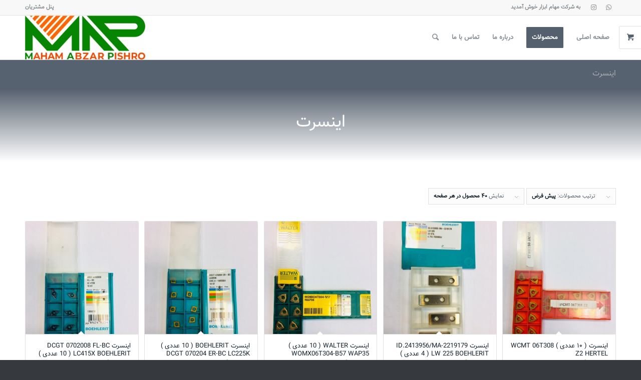

--- FILE ---
content_type: text/html; charset=UTF-8
request_url: https://mahamabzar.com/%D8%A7%DB%8C%D9%86%D8%B3%D8%B1%D8%AA/
body_size: 19890
content:
<!DOCTYPE html>
<html dir="rtl" lang="fa-IR" class="html_stretched responsive av-preloader-active av-preloader-enabled av-default-lightbox  html_header_top html_logo_left html_main_nav_header html_menu_right html_slim html_header_sticky html_header_shrinking html_header_topbar_active html_mobile_menu_phone html_header_searchicon html_content_align_center html_header_unstick_top_disabled html_header_stretch_disabled html_av-overlay-side html_av-overlay-side-classic html_av-submenu-noclone html_entry_id_835 html_visible_cart av-cookies-no-cookie-consent av-no-preview html_text_menu_active ">
<head>
<meta charset="UTF-8" />


<!-- mobile setting -->
<meta name="viewport" content="width=device-width, initial-scale=1">

<!-- Scripts/CSS and wp_head hook -->
<meta name='robots' content='index, follow, max-image-preview:large, max-snippet:-1, max-video-preview:-1' />
<style type="text/css">@font-face { font-family: 'star'; src: url('https://mahamabzar.com/wp-content/plugins/woocommerce/assets/fonts/star.eot'); src: url('https://mahamabzar.com/wp-content/plugins/woocommerce/assets/fonts/star.eot?#iefix') format('embedded-opentype'), 	  url('https://mahamabzar.com/wp-content/plugins/woocommerce/assets/fonts/star.woff') format('woff'), 	  url('https://mahamabzar.com/wp-content/plugins/woocommerce/assets/fonts/star.ttf') format('truetype'), 	  url('https://mahamabzar.com/wp-content/plugins/woocommerce/assets/fonts/star.svg#star') format('svg'); font-weight: normal; font-style: normal;  } @font-face { font-family: 'WooCommerce'; src: url('https://mahamabzar.com/wp-content/plugins/woocommerce/assets/fonts/WooCommerce.eot'); src: url('https://mahamabzar.com/wp-content/plugins/woocommerce/assets/fonts/WooCommerce.eot?#iefix') format('embedded-opentype'), 	  url('https://mahamabzar.com/wp-content/plugins/woocommerce/assets/fonts/WooCommerce.woff') format('woff'), 	  url('https://mahamabzar.com/wp-content/plugins/woocommerce/assets/fonts/WooCommerce.ttf') format('truetype'), 	  url('https://mahamabzar.com/wp-content/plugins/woocommerce/assets/fonts/WooCommerce.svg#WooCommerce') format('svg'); font-weight: normal; font-style: normal;  } </style>
	<!-- This site is optimized with the Yoast SEO plugin v18.2 - https://yoast.com/wordpress/plugins/seo/ -->
	<title>اینسرت - شرکت مهام ابزار پیشرو</title>
	<link rel="canonical" href="https://mahamabzar.com/اینسرت/" />
	<meta property="og:locale" content="fa_IR" />
	<meta property="og:type" content="article" />
	<meta property="og:title" content="اینسرت - شرکت مهام ابزار پیشرو" />
	<meta property="og:url" content="https://mahamabzar.com/اینسرت/" />
	<meta property="og:site_name" content="شرکت مهام ابزار پیشرو" />
	<meta property="article:modified_time" content="2020-12-23T09:13:38+00:00" />
	<meta name="twitter:card" content="summary_large_image" />
	<meta name="twitter:label1" content="زمان تقریبی برای خواندن" />
	<meta name="twitter:data1" content="2 دقیقه" />
	<script type="application/ld+json" class="yoast-schema-graph">{"@context":"https://schema.org","@graph":[{"@type":"WebSite","@id":"https://mahamabzar.com/#website","url":"https://mahamabzar.com/","name":"شرکت مهام ابزار پیشرو","description":"فروشگاه اینترنتی ابزار","potentialAction":[{"@type":"SearchAction","target":{"@type":"EntryPoint","urlTemplate":"https://mahamabzar.com/?s={search_term_string}"},"query-input":"required name=search_term_string"}],"inLanguage":"fa-IR"},{"@type":"WebPage","@id":"https://mahamabzar.com/%d8%a7%db%8c%d9%86%d8%b3%d8%b1%d8%aa/#webpage","url":"https://mahamabzar.com/%d8%a7%db%8c%d9%86%d8%b3%d8%b1%d8%aa/","name":"اینسرت - شرکت مهام ابزار پیشرو","isPartOf":{"@id":"https://mahamabzar.com/#website"},"datePublished":"2020-12-23T09:13:36+00:00","dateModified":"2020-12-23T09:13:38+00:00","breadcrumb":{"@id":"https://mahamabzar.com/%d8%a7%db%8c%d9%86%d8%b3%d8%b1%d8%aa/#breadcrumb"},"inLanguage":"fa-IR","potentialAction":[{"@type":"ReadAction","target":["https://mahamabzar.com/%d8%a7%db%8c%d9%86%d8%b3%d8%b1%d8%aa/"]}]},{"@type":"BreadcrumbList","@id":"https://mahamabzar.com/%d8%a7%db%8c%d9%86%d8%b3%d8%b1%d8%aa/#breadcrumb","itemListElement":[{"@type":"ListItem","position":1,"name":"خانه","item":"https://mahamabzar.com/main/"},{"@type":"ListItem","position":2,"name":"اینسرت"}]}]}</script>
	<!-- / Yoast SEO plugin. -->


<link rel="alternate" type="application/rss+xml" title="شرکت مهام ابزار پیشرو &raquo; خوراک" href="https://mahamabzar.com/feed/" />
<link rel="alternate" type="application/rss+xml" title="شرکت مهام ابزار پیشرو &raquo; خوراک دیدگاه‌ها" href="https://mahamabzar.com/comments/feed/" />
<link rel="alternate" title="oEmbed (JSON)" type="application/json+oembed" href="https://mahamabzar.com/wp-json/oembed/1.0/embed?url=https%3A%2F%2Fmahamabzar.com%2F%25d8%25a7%25db%258c%25d9%2586%25d8%25b3%25d8%25b1%25d8%25aa%2F" />
<link rel="alternate" title="oEmbed (XML)" type="text/xml+oembed" href="https://mahamabzar.com/wp-json/oembed/1.0/embed?url=https%3A%2F%2Fmahamabzar.com%2F%25d8%25a7%25db%258c%25d9%2586%25d8%25b3%25d8%25b1%25d8%25aa%2F&#038;format=xml" />
<style id='wp-img-auto-sizes-contain-inline-css' type='text/css'>
img:is([sizes=auto i],[sizes^="auto," i]){contain-intrinsic-size:3000px 1500px}
/*# sourceURL=wp-img-auto-sizes-contain-inline-css */
</style>
<style id='wp-emoji-styles-inline-css' type='text/css'>

	img.wp-smiley, img.emoji {
		display: inline !important;
		border: none !important;
		box-shadow: none !important;
		height: 1em !important;
		width: 1em !important;
		margin: 0 0.07em !important;
		vertical-align: -0.1em !important;
		background: none !important;
		padding: 0 !important;
	}
/*# sourceURL=wp-emoji-styles-inline-css */
</style>
<style id='wp-block-library-inline-css' type='text/css'>
:root{--wp-block-synced-color:#7a00df;--wp-block-synced-color--rgb:122,0,223;--wp-bound-block-color:var(--wp-block-synced-color);--wp-editor-canvas-background:#ddd;--wp-admin-theme-color:#007cba;--wp-admin-theme-color--rgb:0,124,186;--wp-admin-theme-color-darker-10:#006ba1;--wp-admin-theme-color-darker-10--rgb:0,107,160.5;--wp-admin-theme-color-darker-20:#005a87;--wp-admin-theme-color-darker-20--rgb:0,90,135;--wp-admin-border-width-focus:2px}@media (min-resolution:192dpi){:root{--wp-admin-border-width-focus:1.5px}}.wp-element-button{cursor:pointer}:root .has-very-light-gray-background-color{background-color:#eee}:root .has-very-dark-gray-background-color{background-color:#313131}:root .has-very-light-gray-color{color:#eee}:root .has-very-dark-gray-color{color:#313131}:root .has-vivid-green-cyan-to-vivid-cyan-blue-gradient-background{background:linear-gradient(135deg,#00d084,#0693e3)}:root .has-purple-crush-gradient-background{background:linear-gradient(135deg,#34e2e4,#4721fb 50%,#ab1dfe)}:root .has-hazy-dawn-gradient-background{background:linear-gradient(135deg,#faaca8,#dad0ec)}:root .has-subdued-olive-gradient-background{background:linear-gradient(135deg,#fafae1,#67a671)}:root .has-atomic-cream-gradient-background{background:linear-gradient(135deg,#fdd79a,#004a59)}:root .has-nightshade-gradient-background{background:linear-gradient(135deg,#330968,#31cdcf)}:root .has-midnight-gradient-background{background:linear-gradient(135deg,#020381,#2874fc)}:root{--wp--preset--font-size--normal:16px;--wp--preset--font-size--huge:42px}.has-regular-font-size{font-size:1em}.has-larger-font-size{font-size:2.625em}.has-normal-font-size{font-size:var(--wp--preset--font-size--normal)}.has-huge-font-size{font-size:var(--wp--preset--font-size--huge)}.has-text-align-center{text-align:center}.has-text-align-left{text-align:left}.has-text-align-right{text-align:right}.has-fit-text{white-space:nowrap!important}#end-resizable-editor-section{display:none}.aligncenter{clear:both}.items-justified-left{justify-content:flex-start}.items-justified-center{justify-content:center}.items-justified-right{justify-content:flex-end}.items-justified-space-between{justify-content:space-between}.screen-reader-text{border:0;clip-path:inset(50%);height:1px;margin:-1px;overflow:hidden;padding:0;position:absolute;width:1px;word-wrap:normal!important}.screen-reader-text:focus{background-color:#ddd;clip-path:none;color:#444;display:block;font-size:1em;height:auto;left:5px;line-height:normal;padding:15px 23px 14px;text-decoration:none;top:5px;width:auto;z-index:100000}html :where(.has-border-color){border-style:solid}html :where([style*=border-top-color]){border-top-style:solid}html :where([style*=border-right-color]){border-right-style:solid}html :where([style*=border-bottom-color]){border-bottom-style:solid}html :where([style*=border-left-color]){border-left-style:solid}html :where([style*=border-width]){border-style:solid}html :where([style*=border-top-width]){border-top-style:solid}html :where([style*=border-right-width]){border-right-style:solid}html :where([style*=border-bottom-width]){border-bottom-style:solid}html :where([style*=border-left-width]){border-left-style:solid}html :where(img[class*=wp-image-]){height:auto;max-width:100%}:where(figure){margin:0 0 1em}html :where(.is-position-sticky){--wp-admin--admin-bar--position-offset:var(--wp-admin--admin-bar--height,0px)}@media screen and (max-width:600px){html :where(.is-position-sticky){--wp-admin--admin-bar--position-offset:0px}}

/*# sourceURL=wp-block-library-inline-css */
</style><style id='global-styles-inline-css' type='text/css'>
:root{--wp--preset--aspect-ratio--square: 1;--wp--preset--aspect-ratio--4-3: 4/3;--wp--preset--aspect-ratio--3-4: 3/4;--wp--preset--aspect-ratio--3-2: 3/2;--wp--preset--aspect-ratio--2-3: 2/3;--wp--preset--aspect-ratio--16-9: 16/9;--wp--preset--aspect-ratio--9-16: 9/16;--wp--preset--color--black: #000000;--wp--preset--color--cyan-bluish-gray: #abb8c3;--wp--preset--color--white: #ffffff;--wp--preset--color--pale-pink: #f78da7;--wp--preset--color--vivid-red: #cf2e2e;--wp--preset--color--luminous-vivid-orange: #ff6900;--wp--preset--color--luminous-vivid-amber: #fcb900;--wp--preset--color--light-green-cyan: #7bdcb5;--wp--preset--color--vivid-green-cyan: #00d084;--wp--preset--color--pale-cyan-blue: #8ed1fc;--wp--preset--color--vivid-cyan-blue: #0693e3;--wp--preset--color--vivid-purple: #9b51e0;--wp--preset--gradient--vivid-cyan-blue-to-vivid-purple: linear-gradient(135deg,rgb(6,147,227) 0%,rgb(155,81,224) 100%);--wp--preset--gradient--light-green-cyan-to-vivid-green-cyan: linear-gradient(135deg,rgb(122,220,180) 0%,rgb(0,208,130) 100%);--wp--preset--gradient--luminous-vivid-amber-to-luminous-vivid-orange: linear-gradient(135deg,rgb(252,185,0) 0%,rgb(255,105,0) 100%);--wp--preset--gradient--luminous-vivid-orange-to-vivid-red: linear-gradient(135deg,rgb(255,105,0) 0%,rgb(207,46,46) 100%);--wp--preset--gradient--very-light-gray-to-cyan-bluish-gray: linear-gradient(135deg,rgb(238,238,238) 0%,rgb(169,184,195) 100%);--wp--preset--gradient--cool-to-warm-spectrum: linear-gradient(135deg,rgb(74,234,220) 0%,rgb(151,120,209) 20%,rgb(207,42,186) 40%,rgb(238,44,130) 60%,rgb(251,105,98) 80%,rgb(254,248,76) 100%);--wp--preset--gradient--blush-light-purple: linear-gradient(135deg,rgb(255,206,236) 0%,rgb(152,150,240) 100%);--wp--preset--gradient--blush-bordeaux: linear-gradient(135deg,rgb(254,205,165) 0%,rgb(254,45,45) 50%,rgb(107,0,62) 100%);--wp--preset--gradient--luminous-dusk: linear-gradient(135deg,rgb(255,203,112) 0%,rgb(199,81,192) 50%,rgb(65,88,208) 100%);--wp--preset--gradient--pale-ocean: linear-gradient(135deg,rgb(255,245,203) 0%,rgb(182,227,212) 50%,rgb(51,167,181) 100%);--wp--preset--gradient--electric-grass: linear-gradient(135deg,rgb(202,248,128) 0%,rgb(113,206,126) 100%);--wp--preset--gradient--midnight: linear-gradient(135deg,rgb(2,3,129) 0%,rgb(40,116,252) 100%);--wp--preset--font-size--small: 13px;--wp--preset--font-size--medium: 20px;--wp--preset--font-size--large: 36px;--wp--preset--font-size--x-large: 42px;--wp--preset--spacing--20: 0.44rem;--wp--preset--spacing--30: 0.67rem;--wp--preset--spacing--40: 1rem;--wp--preset--spacing--50: 1.5rem;--wp--preset--spacing--60: 2.25rem;--wp--preset--spacing--70: 3.38rem;--wp--preset--spacing--80: 5.06rem;--wp--preset--shadow--natural: 6px 6px 9px rgba(0, 0, 0, 0.2);--wp--preset--shadow--deep: 12px 12px 50px rgba(0, 0, 0, 0.4);--wp--preset--shadow--sharp: 6px 6px 0px rgba(0, 0, 0, 0.2);--wp--preset--shadow--outlined: 6px 6px 0px -3px rgb(255, 255, 255), 6px 6px rgb(0, 0, 0);--wp--preset--shadow--crisp: 6px 6px 0px rgb(0, 0, 0);}:where(.is-layout-flex){gap: 0.5em;}:where(.is-layout-grid){gap: 0.5em;}body .is-layout-flex{display: flex;}.is-layout-flex{flex-wrap: wrap;align-items: center;}.is-layout-flex > :is(*, div){margin: 0;}body .is-layout-grid{display: grid;}.is-layout-grid > :is(*, div){margin: 0;}:where(.wp-block-columns.is-layout-flex){gap: 2em;}:where(.wp-block-columns.is-layout-grid){gap: 2em;}:where(.wp-block-post-template.is-layout-flex){gap: 1.25em;}:where(.wp-block-post-template.is-layout-grid){gap: 1.25em;}.has-black-color{color: var(--wp--preset--color--black) !important;}.has-cyan-bluish-gray-color{color: var(--wp--preset--color--cyan-bluish-gray) !important;}.has-white-color{color: var(--wp--preset--color--white) !important;}.has-pale-pink-color{color: var(--wp--preset--color--pale-pink) !important;}.has-vivid-red-color{color: var(--wp--preset--color--vivid-red) !important;}.has-luminous-vivid-orange-color{color: var(--wp--preset--color--luminous-vivid-orange) !important;}.has-luminous-vivid-amber-color{color: var(--wp--preset--color--luminous-vivid-amber) !important;}.has-light-green-cyan-color{color: var(--wp--preset--color--light-green-cyan) !important;}.has-vivid-green-cyan-color{color: var(--wp--preset--color--vivid-green-cyan) !important;}.has-pale-cyan-blue-color{color: var(--wp--preset--color--pale-cyan-blue) !important;}.has-vivid-cyan-blue-color{color: var(--wp--preset--color--vivid-cyan-blue) !important;}.has-vivid-purple-color{color: var(--wp--preset--color--vivid-purple) !important;}.has-black-background-color{background-color: var(--wp--preset--color--black) !important;}.has-cyan-bluish-gray-background-color{background-color: var(--wp--preset--color--cyan-bluish-gray) !important;}.has-white-background-color{background-color: var(--wp--preset--color--white) !important;}.has-pale-pink-background-color{background-color: var(--wp--preset--color--pale-pink) !important;}.has-vivid-red-background-color{background-color: var(--wp--preset--color--vivid-red) !important;}.has-luminous-vivid-orange-background-color{background-color: var(--wp--preset--color--luminous-vivid-orange) !important;}.has-luminous-vivid-amber-background-color{background-color: var(--wp--preset--color--luminous-vivid-amber) !important;}.has-light-green-cyan-background-color{background-color: var(--wp--preset--color--light-green-cyan) !important;}.has-vivid-green-cyan-background-color{background-color: var(--wp--preset--color--vivid-green-cyan) !important;}.has-pale-cyan-blue-background-color{background-color: var(--wp--preset--color--pale-cyan-blue) !important;}.has-vivid-cyan-blue-background-color{background-color: var(--wp--preset--color--vivid-cyan-blue) !important;}.has-vivid-purple-background-color{background-color: var(--wp--preset--color--vivid-purple) !important;}.has-black-border-color{border-color: var(--wp--preset--color--black) !important;}.has-cyan-bluish-gray-border-color{border-color: var(--wp--preset--color--cyan-bluish-gray) !important;}.has-white-border-color{border-color: var(--wp--preset--color--white) !important;}.has-pale-pink-border-color{border-color: var(--wp--preset--color--pale-pink) !important;}.has-vivid-red-border-color{border-color: var(--wp--preset--color--vivid-red) !important;}.has-luminous-vivid-orange-border-color{border-color: var(--wp--preset--color--luminous-vivid-orange) !important;}.has-luminous-vivid-amber-border-color{border-color: var(--wp--preset--color--luminous-vivid-amber) !important;}.has-light-green-cyan-border-color{border-color: var(--wp--preset--color--light-green-cyan) !important;}.has-vivid-green-cyan-border-color{border-color: var(--wp--preset--color--vivid-green-cyan) !important;}.has-pale-cyan-blue-border-color{border-color: var(--wp--preset--color--pale-cyan-blue) !important;}.has-vivid-cyan-blue-border-color{border-color: var(--wp--preset--color--vivid-cyan-blue) !important;}.has-vivid-purple-border-color{border-color: var(--wp--preset--color--vivid-purple) !important;}.has-vivid-cyan-blue-to-vivid-purple-gradient-background{background: var(--wp--preset--gradient--vivid-cyan-blue-to-vivid-purple) !important;}.has-light-green-cyan-to-vivid-green-cyan-gradient-background{background: var(--wp--preset--gradient--light-green-cyan-to-vivid-green-cyan) !important;}.has-luminous-vivid-amber-to-luminous-vivid-orange-gradient-background{background: var(--wp--preset--gradient--luminous-vivid-amber-to-luminous-vivid-orange) !important;}.has-luminous-vivid-orange-to-vivid-red-gradient-background{background: var(--wp--preset--gradient--luminous-vivid-orange-to-vivid-red) !important;}.has-very-light-gray-to-cyan-bluish-gray-gradient-background{background: var(--wp--preset--gradient--very-light-gray-to-cyan-bluish-gray) !important;}.has-cool-to-warm-spectrum-gradient-background{background: var(--wp--preset--gradient--cool-to-warm-spectrum) !important;}.has-blush-light-purple-gradient-background{background: var(--wp--preset--gradient--blush-light-purple) !important;}.has-blush-bordeaux-gradient-background{background: var(--wp--preset--gradient--blush-bordeaux) !important;}.has-luminous-dusk-gradient-background{background: var(--wp--preset--gradient--luminous-dusk) !important;}.has-pale-ocean-gradient-background{background: var(--wp--preset--gradient--pale-ocean) !important;}.has-electric-grass-gradient-background{background: var(--wp--preset--gradient--electric-grass) !important;}.has-midnight-gradient-background{background: var(--wp--preset--gradient--midnight) !important;}.has-small-font-size{font-size: var(--wp--preset--font-size--small) !important;}.has-medium-font-size{font-size: var(--wp--preset--font-size--medium) !important;}.has-large-font-size{font-size: var(--wp--preset--font-size--large) !important;}.has-x-large-font-size{font-size: var(--wp--preset--font-size--x-large) !important;}
/*# sourceURL=global-styles-inline-css */
</style>

<style id='classic-theme-styles-inline-css' type='text/css'>
/*! This file is auto-generated */
.wp-block-button__link{color:#fff;background-color:#32373c;border-radius:9999px;box-shadow:none;text-decoration:none;padding:calc(.667em + 2px) calc(1.333em + 2px);font-size:1.125em}.wp-block-file__button{background:#32373c;color:#fff;text-decoration:none}
/*# sourceURL=/wp-includes/css/classic-themes.min.css */
</style>
<link rel='stylesheet' id='advanced-flat-rate-shipping-for-woocommerce-css' href='https://mahamabzar.com/wp-content/plugins/woo-extra-flat-rate/public/css/advanced-flat-rate-shipping-for-woocommerce-public.css?ver=v4.4.3' type='text/css' media='all' />
<link rel='stylesheet' id='font-awesome-min-css' href='https://mahamabzar.com/wp-content/plugins/woo-extra-flat-rate/public/css/font-awesome.min.css?ver=v4.4.3' type='text/css' media='all' />
<style id='woocommerce-inline-inline-css' type='text/css'>
.woocommerce form .form-row .required { visibility: visible; }
/*# sourceURL=woocommerce-inline-inline-css */
</style>
<link rel='stylesheet' id='avia-merged-styles-css' href='https://mahamabzar.com/wp-content/uploads/dynamic_avia/avia-merged-styles-29c0239e05d20c57869181d3dcc5adc4---66c5ac3ec1c20.css' type='text/css' media='all' />
<script type="text/javascript" src="https://mahamabzar.com/wp-includes/js/jquery/jquery.min.js?ver=3.7.1" id="jquery-core-js"></script>
<script type="text/javascript" src="https://mahamabzar.com/wp-includes/js/jquery/jquery-migrate.min.js?ver=3.4.1" id="jquery-migrate-js"></script>
<script type="text/javascript" src="https://mahamabzar.com/wp-content/plugins/woo-extra-flat-rate/public/js/advanced-flat-rate-shipping-for-woocommerce-public.js?ver=v4.4.3" id="advanced-flat-rate-shipping-for-woocommerce-js"></script>
<link rel="https://api.w.org/" href="https://mahamabzar.com/wp-json/" /><link rel="alternate" title="JSON" type="application/json" href="https://mahamabzar.com/wp-json/wp/v2/pages/835" /><link rel="EditURI" type="application/rsd+xml" title="RSD" href="https://mahamabzar.com/xmlrpc.php?rsd" />
<meta name="generator" content="WordPress 6.9" />
<meta name="generator" content="WooCommerce 6.2.2" />
<link rel='shortlink' href='https://mahamabzar.com/?p=835' />
<link rel="profile" href="https://gmpg.org/xfn/11" />
<link rel="alternate" type="application/rss+xml" title="شرکت مهام ابزار پیشرو RSS2 Feed" href="https://mahamabzar.com/feed/" />
<link rel="pingback" href="https://mahamabzar.com/xmlrpc.php" />
<!--[if lt IE 9]><script src="https://mahamabzar.com/wp-content/themes/Enfold%204.7.6.3/js/html5shiv.js"></script><![endif]-->
<link rel="icon" href="https://mahamabzar.com/wp-content/uploads/2024/08/لوگو-شرکت-300x110.jpg" type="image/x-icon">
	<noscript><style>.woocommerce-product-gallery{ opacity: 1 !important; }</style></noscript>
	
<!-- To speed up the rendering and to display the site as fast as possible to the user we include some styles and scripts for above the fold content inline -->
<script type="text/javascript">'use strict';var avia_is_mobile=!1;if(/Android|webOS|iPhone|iPad|iPod|BlackBerry|IEMobile|Opera Mini/i.test(navigator.userAgent)&&'ontouchstart' in document.documentElement){avia_is_mobile=!0;document.documentElement.className+=' avia_mobile '}
else{document.documentElement.className+=' avia_desktop '};document.documentElement.className+=' js_active ';(function(){var e=['-webkit-','-moz-','-ms-',''],n='';for(var t in e){if(e[t]+'transform' in document.documentElement.style){document.documentElement.className+=' avia_transform ';n=e[t]+'transform'};if(e[t]+'perspective' in document.documentElement.style)document.documentElement.className+=' avia_transform3d '};if(typeof document.getElementsByClassName=='function'&&typeof document.documentElement.getBoundingClientRect=='function'&&avia_is_mobile==!1){if(n&&window.innerHeight>0){setTimeout(function(){var e=0,o={},a=0,t=document.getElementsByClassName('av-parallax'),i=window.pageYOffset||document.documentElement.scrollTop;for(e=0;e<t.length;e++){t[e].style.top='0px';o=t[e].getBoundingClientRect();a=Math.ceil((window.innerHeight+i-o.top)*0.3);t[e].style[n]='translate(0px, '+a+'px)';t[e].style.top='auto';t[e].className+=' enabled-parallax '}},50)}}})();</script><link rel="icon" href="https://mahamabzar.com/wp-content/uploads/2024/08/cropped-لوگو-شرکت-32x32.jpg" sizes="32x32" />
<link rel="icon" href="https://mahamabzar.com/wp-content/uploads/2024/08/cropped-لوگو-شرکت-192x192.jpg" sizes="192x192" />
<link rel="apple-touch-icon" href="https://mahamabzar.com/wp-content/uploads/2024/08/cropped-لوگو-شرکت-180x180.jpg" />
<meta name="msapplication-TileImage" content="https://mahamabzar.com/wp-content/uploads/2024/08/cropped-لوگو-شرکت-270x270.jpg" />
<style type='text/css'>
@font-face {font-family: 'entypo-fontello'; font-weight: normal; font-style: normal; font-display: auto;
src: url('https://mahamabzar.com/wp-content/themes/Enfold%204.7.6.3/config-templatebuilder/avia-template-builder/assets/fonts/entypo-fontello.woff2') format('woff2'),
url('https://mahamabzar.com/wp-content/themes/Enfold%204.7.6.3/config-templatebuilder/avia-template-builder/assets/fonts/entypo-fontello.woff') format('woff'),
url('https://mahamabzar.com/wp-content/themes/Enfold%204.7.6.3/config-templatebuilder/avia-template-builder/assets/fonts/entypo-fontello.ttf') format('truetype'), 
url('https://mahamabzar.com/wp-content/themes/Enfold%204.7.6.3/config-templatebuilder/avia-template-builder/assets/fonts/entypo-fontello.svg#entypo-fontello') format('svg'),
url('https://mahamabzar.com/wp-content/themes/Enfold%204.7.6.3/config-templatebuilder/avia-template-builder/assets/fonts/entypo-fontello.eot'),
url('https://mahamabzar.com/wp-content/themes/Enfold%204.7.6.3/config-templatebuilder/avia-template-builder/assets/fonts/entypo-fontello.eot?#iefix') format('embedded-opentype');
} #top .avia-font-entypo-fontello, body .avia-font-entypo-fontello, html body [data-av_iconfont='entypo-fontello']:before{ font-family: 'entypo-fontello'; }
</style>

<!--
Debugging Info for Theme support: 

Theme: Enfold
Version: 4.7.6.3
Installed: Enfold 4.7.6.3
AviaFramework Version: 5.0
AviaBuilder Version: 4.7.1.1
aviaElementManager Version: 1.0.1
ML:280-PU:99-PLA:11
WP:6.9
Compress: CSS:all theme files - JS:all theme files
Updates: disabled
PLAu:8
-->
</head>




<body data-rsssl=1 id="top" class="rtl wp-singular page-template-default page page-id-835 wp-theme-Enfold4763  rtl_columns stretched vazir-custom vazir theme-Enfold 4.7.6.3 woocommerce-no-js" itemscope="itemscope" itemtype="https://schema.org/WebPage" >

	<div class='av-siteloader-wrap av-transition-enabled av-transition-with-logo'><div class='av-siteloader-inner'><div class='av-siteloader-cell'><img class='av-preloading-logo' src='https://mahamabzar.com/wp-content/uploads/2024/08/لوگو-شرکت-300x110.jpg' alt='بارگذاری' title='بارگذاری' /><div class='av-siteloader'><div class='av-siteloader-extra'></div></div></div></div></div>
	<div id='wrap_all'>

	
<header id='header' class='all_colors header_color light_bg_color  av_header_top av_logo_left av_main_nav_header av_menu_right av_slim av_header_sticky av_header_shrinking av_header_stretch_disabled av_mobile_menu_phone av_header_searchicon av_header_unstick_top_disabled av_bottom_nav_disabled  av_header_border_disabled'  role="banner" itemscope="itemscope" itemtype="https://schema.org/WPHeader" >

		<div id='header_meta' class='container_wrap container_wrap_meta  av_icon_active_right av_extra_header_active av_secondary_left av_phone_active_right av_entry_id_835'>
		
			      <div class='container'>
			      <ul class='noLightbox social_bookmarks icon_count_2'><li class='social_bookmarks_whatsapp av-social-link-whatsapp social_icon_1'><a target="_blank" aria-label="Link to WhatsApp" href='https://web.whatsapp.com' aria-hidden='false' data-av_icon='' data-av_iconfont='entypo-fontello' title='WhatsApp' rel="noopener"><span class='avia_hidden_link_text'>WhatsApp</span></a></li><li class='social_bookmarks_instagram av-social-link-instagram social_icon_2'><a target="_blank" aria-label="Link to Instagram" href='https://Instagram.com/mahamabzarcom' aria-hidden='false' data-av_icon='' data-av_iconfont='entypo-fontello' title='Instagram' rel="noopener"><span class='avia_hidden_link_text'>Instagram</span></a></li></ul><nav class='sub_menu'  role="navigation" itemscope="itemscope" itemtype="https://schema.org/SiteNavigationElement" ><ul id="avia2-menu" class="menu"><li id="menu-item-166" class="menu-item menu-item-type-post_type menu-item-object-page menu-item-166"><a href="https://mahamabzar.com/my-account/">پنل مشتریان</a></li>
</ul></nav><div class='phone-info with_nav'><span>به شرکت مهام ابزار خوش آمدید</span></div>			      </div>
		</div>

		<div  id='header_main' class='container_wrap container_wrap_logo'>
	
        <ul  class = 'menu-item cart_dropdown ' data-success='به سبد خرید افزوده شد'><li class='cart_dropdown_first'><a class='cart_dropdown_link' href='https://mahamabzar.com/cart/'><span aria-hidden='true' data-av_icon='' data-av_iconfont='entypo-fontello'></span><span class='av-cart-counter'>0</span><span class='avia_hidden_link_text'>سبد خرید فروشگاه</span></a><!--<span class='cart_subtotal'><span class="woocommerce-Price-amount amount"><bdi><span class="woocommerce-Price-currencySymbol">ریال</span>۰</bdi></span></span>--><div class='dropdown_widget dropdown_widget_cart'><div class='avia-arrow'></div><div class="widget_shopping_cart_content"></div></div></li></ul><div class='container av-logo-container'><div class='inner-container'><span class='logo'><a href='https://mahamabzar.com/'><img height="100" width="300" src='https://mahamabzar.com/wp-content/uploads/2024/08/لوگو-شرکت-300x110.jpg' alt='شرکت مهام ابزار پیشرو' title='' /></a></span><nav class='main_menu' data-selectname='انتخاب برگه'  role="navigation" itemscope="itemscope" itemtype="https://schema.org/SiteNavigationElement" ><div class="avia-menu av-main-nav-wrap"><ul id="avia-menu" class="menu av-main-nav"><li id="menu-item-156" class="menu-item menu-item-type-post_type menu-item-object-page menu-item-home menu-item-top-level menu-item-top-level-1"><a href="https://mahamabzar.com/" itemprop="url"><span class="avia-bullet"></span><span class="avia-menu-text">صفحه اصلی</span><span class="avia-menu-fx"><span class="avia-arrow-wrap"><span class="avia-arrow"></span></span></span></a></li>
<li id="menu-item-183" class="menu-item menu-item-type-post_type menu-item-object-page current-menu-ancestor current_page_ancestor menu-item-has-children av-menu-button av-menu-button-colored menu-item-mega-parent  menu-item-top-level menu-item-top-level-2"><a href="https://mahamabzar.com/shop/" itemprop="url"><span class="avia-bullet"></span><span class="avia-menu-text">محصولات</span><span class="avia-menu-fx"><span class="avia-arrow-wrap"><span class="avia-arrow"></span></span></span></a>
<div class='avia_mega_div avia_mega5 twelve units'>

<ul class="sub-menu">
	<li id="menu-item-207" class="menu-item menu-item-type-post_type menu-item-object-page current-menu-ancestor current-menu-parent current_page_parent current_page_ancestor menu-item-has-children avia_mega_menu_columns_5 three units  avia_mega_menu_columns_first"><span class='mega_menu_title heading-color av-special-font'><a href='https://mahamabzar.com/cnctools/'>ابزارآلات تراشکاری</a></span>
	<ul class="sub-menu">
		<li id="menu-item-837" class="menu-item menu-item-type-post_type menu-item-object-page current-menu-item page_item page-item-835 current_page_item menu-item-has-children"><a href="https://mahamabzar.com/%d8%a7%db%8c%d9%86%d8%b3%d8%b1%d8%aa/" itemprop="url"><span class="avia-bullet"></span><span class="avia-menu-text">اینسرت</span></a>
		<ul class="sub-menu">
			<li id="menu-item-830" class="menu-item menu-item-type-post_type menu-item-object-page"><a href="https://mahamabzar.com/%d8%a8%d8%b1%d9%86%d8%af-sandvik/" itemprop="url"><span class="avia-bullet"></span><span class="avia-menu-text">برند SANDVIK</span></a></li>
			<li id="menu-item-856" class="menu-item menu-item-type-post_type menu-item-object-page"><a href="https://mahamabzar.com/%d8%a8%d8%b1%d9%86%d8%af-moldino/" itemprop="url"><span class="avia-bullet"></span><span class="avia-menu-text">برند MOLDINO</span></a></li>
			<li id="menu-item-915" class="menu-item menu-item-type-post_type menu-item-object-page"><a href="https://mahamabzar.com/%d8%a8%d8%b1%d9%86%d8%af-korloy/" itemprop="url"><span class="avia-bullet"></span><span class="avia-menu-text">برند KORLOY</span></a></li>
			<li id="menu-item-968" class="menu-item menu-item-type-post_type menu-item-object-page"><a href="https://mahamabzar.com/%d8%a8%d8%b1%d9%86%d8%af-ceratizit/" itemprop="url"><span class="avia-bullet"></span><span class="avia-menu-text">برند CERATIZIT</span></a></li>
			<li id="menu-item-974" class="menu-item menu-item-type-post_type menu-item-object-page"><a href="https://mahamabzar.com/%d8%a8%d8%b1%d9%86%d8%af-boehlerit/" itemprop="url"><span class="avia-bullet"></span><span class="avia-menu-text">برند BOEHLERIT</span></a></li>
			<li id="menu-item-984" class="menu-item menu-item-type-post_type menu-item-object-page"><a href="https://mahamabzar.com/%d8%a8%d8%b1%d9%86%d8%af-stellram/" itemprop="url"><span class="avia-bullet"></span><span class="avia-menu-text">برند STELLRAM</span></a></li>
			<li id="menu-item-992" class="menu-item menu-item-type-post_type menu-item-object-page"><a href="https://mahamabzar.com/%d8%a8%d8%b1%d9%86%d8%af-lamina/" itemprop="url"><span class="avia-bullet"></span><span class="avia-menu-text">برند LAMINA</span></a></li>
			<li id="menu-item-1004" class="menu-item menu-item-type-post_type menu-item-object-page"><a href="https://mahamabzar.com/%d8%a8%d8%b1%d9%86%d8%af-walter/" itemprop="url"><span class="avia-bullet"></span><span class="avia-menu-text">برند WALTER</span></a></li>
			<li id="menu-item-1023" class="menu-item menu-item-type-post_type menu-item-object-page"><a href="https://mahamabzar.com/%d8%a8%d8%b1%d9%86%d8%af-kennametal/" itemprop="url"><span class="avia-bullet"></span><span class="avia-menu-text">برند KENNAMETAL</span></a></li>
			<li id="menu-item-1040" class="menu-item menu-item-type-post_type menu-item-object-page"><a href="https://mahamabzar.com/%d8%a8%d8%b1%d9%86%d8%af-atorn/" itemprop="url"><span class="avia-bullet"></span><span class="avia-menu-text">برند ATORN</span></a></li>
			<li id="menu-item-1056" class="menu-item menu-item-type-post_type menu-item-object-page"><a href="https://mahamabzar.com/%d8%a8%d8%b1%d9%86%d8%af-h-bilz/" itemprop="url"><span class="avia-bullet"></span><span class="avia-menu-text">برند H.BILZ</span></a></li>
			<li id="menu-item-1062" class="menu-item menu-item-type-post_type menu-item-object-page"><a href="https://mahamabzar.com/%d8%a8%d8%b1%d9%86%d8%af-mapal/" itemprop="url"><span class="avia-bullet"></span><span class="avia-menu-text">برند MAPAL</span></a></li>
			<li id="menu-item-1068" class="menu-item menu-item-type-post_type menu-item-object-page"><a href="https://mahamabzar.com/%d8%a8%d8%b1%d9%86%d8%af-mitsubishi/" itemprop="url"><span class="avia-bullet"></span><span class="avia-menu-text">برند MITSUBISHI</span></a></li>
			<li id="menu-item-1147" class="menu-item menu-item-type-post_type menu-item-object-page"><a href="https://mahamabzar.com/%d8%a8%d8%b1%d9%86%d8%af-hertel/" itemprop="url"><span class="avia-bullet"></span><span class="avia-menu-text">برند HERTEL</span></a></li>
		</ul>
</li>
	</ul>
</li>
	<li id="menu-item-209" class="menu-item menu-item-type-post_type menu-item-object-page menu-item-has-children avia_mega_menu_columns_5 three units "><span class='mega_menu_title heading-color av-special-font'><a href='https://mahamabzar.com/handytools/'>ابزارآلات دستی</a></span>
	<ul class="sub-menu">
		<li id="menu-item-1421" class="menu-item menu-item-type-post_type menu-item-object-page"><a href="https://mahamabzar.com/%d8%a8%d8%b1%d9%86%d8%af-gedore/" itemprop="url"><span class="avia-bullet"></span><span class="avia-menu-text">برند GEDORE</span></a></li>
		<li id="menu-item-1309" class="menu-item menu-item-type-post_type menu-item-object-page"><a href="https://mahamabzar.com/%d8%a8%d8%b1%d9%86%d8%af-bahco/" itemprop="url"><span class="avia-bullet"></span><span class="avia-menu-text">برند BAHCO</span></a></li>
		<li id="menu-item-1224" class="menu-item menu-item-type-post_type menu-item-object-page"><a href="https://mahamabzar.com/%d8%a8%d8%b1%d9%86%d8%af-rdeer/" itemprop="url"><span class="avia-bullet"></span><span class="avia-menu-text">برند RDEER</span></a></li>
		<li id="menu-item-1237" class="menu-item menu-item-type-post_type menu-item-object-page"><a href="https://mahamabzar.com/%d8%a8%d8%b1%d9%86%d8%af-light/" itemprop="url"><span class="avia-bullet"></span><span class="avia-menu-text">برند LIGHT</span></a></li>
		<li id="menu-item-742" class="menu-item menu-item-type-post_type menu-item-object-page"><a href="https://mahamabzar.com/%d8%a8%d8%b1%d9%86%d8%af-dingqi/" itemprop="url"><span class="avia-bullet"></span><span class="avia-menu-text">برند DINGQI</span></a></li>
		<li id="menu-item-745" class="menu-item menu-item-type-post_type menu-item-object-page"><a href="https://mahamabzar.com/%d8%a8%d8%b1%d9%86%d8%af-gsfixtop/" itemprop="url"><span class="avia-bullet"></span><span class="avia-menu-text">برند GSFIXTOP</span></a></li>
		<li id="menu-item-751" class="menu-item menu-item-type-post_type menu-item-object-page"><a href="https://mahamabzar.com/%d8%a8%d8%b1%d9%86%d8%af-epica/" itemprop="url"><span class="avia-bullet"></span><span class="avia-menu-text">برند EPICA</span></a></li>
		<li id="menu-item-1160" class="menu-item menu-item-type-post_type menu-item-object-page"><a href="https://mahamabzar.com/%d8%a8%d8%b1%d9%86%d8%af-arva/" itemprop="url"><span class="avia-bullet"></span><span class="avia-menu-text">برند ARVA</span></a></li>
	</ul>
</li>
	<li id="menu-item-208" class="menu-item menu-item-type-post_type menu-item-object-page avia_mega_menu_columns_5 three units "><span class='mega_menu_title heading-color av-special-font'><a href='https://mahamabzar.com/electools/'>ابزارآلات برقی</a></span></li>
	<li id="menu-item-206" class="menu-item menu-item-type-post_type menu-item-object-page avia_mega_menu_columns_5 three units "><span class='mega_menu_title heading-color av-special-font'><a href='https://mahamabzar.com/measuretools/'>ابزارآلات اندازه گیری</a></span></li>
	<li id="menu-item-212" class="menu-item menu-item-type-post_type menu-item-object-page avia_mega_menu_columns_5 three units avia_mega_menu_columns_last"><span class='mega_menu_title heading-color av-special-font'><a href='https://mahamabzar.com/toolsbox_%d8%ac%d8%b9%d8%a8%d9%87-%d8%a7%d8%a8%d8%b2%d8%a7%d8%b1/'>جعبه ابزار</a></span></li>
</ul>

</div>
</li>
<li id="menu-item-155" class="menu-item menu-item-type-post_type menu-item-object-page menu-item-mega-parent  menu-item-top-level menu-item-top-level-3"><a href="https://mahamabzar.com/about/" itemprop="url"><span class="avia-bullet"></span><span class="avia-menu-text">درباره ما</span><span class="avia-menu-fx"><span class="avia-arrow-wrap"><span class="avia-arrow"></span></span></span></a></li>
<li id="menu-item-154" class="menu-item menu-item-type-post_type menu-item-object-page menu-item-mega-parent  menu-item-top-level menu-item-top-level-4"><a href="https://mahamabzar.com/contact/" itemprop="url"><span class="avia-bullet"></span><span class="avia-menu-text">تماس با ما</span><span class="avia-menu-fx"><span class="avia-arrow-wrap"><span class="avia-arrow"></span></span></span></a></li>
<li id="menu-item-search" class="noMobile menu-item menu-item-search-dropdown menu-item-avia-special"><a aria-label="جستجو" href="?s=" rel="nofollow" data-avia-search-tooltip="

&lt;form role=&quot;search&quot; action=&quot;https://mahamabzar.com/&quot; id=&quot;searchform&quot; method=&quot;get&quot; class=&quot;&quot;&gt;
	&lt;div&gt;
		&lt;input type=&quot;submit&quot; value=&quot;&quot; id=&quot;searchsubmit&quot; class=&quot;button avia-font-entypo-fontello&quot; /&gt;
		&lt;input type=&quot;text&quot; id=&quot;s&quot; name=&quot;s&quot; value=&quot;&quot; placeholder='جستجو' /&gt;
			&lt;/div&gt;
&lt;/form&gt;" aria-hidden='false' data-av_icon='' data-av_iconfont='entypo-fontello'><span class="avia_hidden_link_text">جستجو</span></a></li><li class="av-burger-menu-main menu-item-avia-special ">
	        			<a href="#" aria-label="منو" aria-hidden="false">
							<span class="av-hamburger av-hamburger--spin av-js-hamburger">
								<span class="av-hamburger-box">
						          <span class="av-hamburger-inner"></span>
						          <strong>منو</strong>
								</span>
							</span>
							<span class="avia_hidden_link_text">منو</span>
						</a>
	        		   </li></ul></div></nav></div> </div> 
		<!-- end container_wrap-->
		</div>
		<div class='header_bg'></div>

<!-- end header -->
</header>
		
	<div id='main' class='all_colors' data-scroll-offset='88'>

	<div class='stretch_full container_wrap alternate_color light_bg_color title_container'><div class='container'><h1 class='main-title entry-title '><a href='https://mahamabzar.com/%d8%a7%db%8c%d9%86%d8%b3%d8%b1%d8%aa/' rel='bookmark' title='لینک به: اینسرت'  itemprop="headline" >اینسرت</a></h1></div></div><div id='av_section_1'  class='avia-section main_color avia-section-default avia-no-border-styling  avia-bg-style-scroll  avia-builder-el-0  el_before_av_section  avia-builder-el-first   container_wrap fullsize' style='background-color: #55606e;background-image: linear-gradient(#55606e,#ffffff); '  ><div class='container' ><main  role="main" itemprop="mainContentOfPage"  class='template-page content  av-content-full alpha units'><div class='post-entry post-entry-type-page post-entry-835'><div class='entry-content-wrapper clearfix'>
<div  style='padding-bottom:10px; color:#ffffff;' class='av-special-heading av-special-heading-h1 custom-color-heading blockquote modern-quote modern-centered  avia-builder-el-1  avia-builder-el-no-sibling  '><h1 class='av-special-heading-tag '  itemprop="headline"  >اینسرت</h1><div class='special-heading-border'><div class='special-heading-inner-border' style='border-color:#ffffff'></div></div></div>
</div></div></main><!-- close content main element --></div></div><div id='av_section_2'  class='avia-section main_color avia-section-default avia-no-border-styling  avia-bg-style-scroll  avia-builder-el-2  el_after_av_section  avia-builder-el-last   container_wrap fullsize' style=' '  ><div class='container' ><div class='template-page content  av-content-full alpha units'><div class='post-entry post-entry-type-page post-entry-835'><div class='entry-content-wrapper clearfix'>
<div   data-autoplay=''  data-interval='5'  data-animation='fade'  data-hoverpause='1'  class='template-shop avia-content-slider avia-content-grid-active avia-product-slider1 avia-content-slider-odd  avia-builder-el-3  avia-builder-el-no-sibling   shop_columns_5' ><div class='product-sorting'><ul class='sort-param sort-param-order'><li><span class='currently-selected'>ترتیب محصولات:  <strong>پیش فرض</strong></span><ul><li class='current-param'><a href='?avia_extended_shop_select=yes&product_order=default' rel="nofollow"><span class='avia-bullet'></span>پیش فرض</a></li><li><a href='?avia_extended_shop_select=yes&product_order=menu_order' rel="nofollow"><span class='avia-bullet'></span>دلخواه</a></li><li><a href='?avia_extended_shop_select=yes&product_order=title' rel="nofollow"><span class='avia-bullet'></span>نام</a></li><li><a href='?avia_extended_shop_select=yes&product_order=price' rel="nofollow"><span class='avia-bullet'></span>قیمت</a></li><li><a href='?avia_extended_shop_select=yes&product_order=date' rel="nofollow"><span class='avia-bullet'></span>تاریخ</a></li><li><a href='?avia_extended_shop_select=yes&product_order=popularity' rel="nofollow"><span class='avia-bullet'></span>Popularity (sales)</a></li><li><a href='?avia_extended_shop_select=yes&product_order=rating' rel="nofollow"><span class='avia-bullet'></span>Average rating</a></li><li><a href='?avia_extended_shop_select=yes&product_order=relevance' rel="nofollow"><span class='avia-bullet'></span>Relevance</a></li><li><a href='?avia_extended_shop_select=yes&product_order=rand' rel="nofollow"><span class='avia-bullet'></span>شانسی</a></li><li><a href='?avia_extended_shop_select=yes&product_order=id' rel="nofollow"><span class='avia-bullet'></span>Product ID</a></li></ul></li></ul><ul class='sort-param sort-param-count'><li><span class='currently-selected'>نمایش <strong>۴۰ محصول در هر صفحه</strong></span><ul><li class='current-param'><a href='?paged=1&avia_extended_shop_select=yes&product_count=40' rel="nofollow">		<span class='avia-bullet'></span>۴۰ محصول در هر صفحه</a></li><li><a href='?paged=1&avia_extended_shop_select=yes&product_count=80' rel="nofollow">	<span class='avia-bullet'></span>۸۰ محصول در هر صفحه</a></li><li><a href='?paged=1&avia_extended_shop_select=yes&product_count=120' rel="nofollow">	<span class='avia-bullet'></span>۱۲۰ محصول در هر صفحه</a></li></ul></li></ul></div><div class='avia-content-slider-inner'><ul class="products"><li class="product type-product post-1142 status-publish first instock product_cat-hertel product_cat-cnc-tools product_cat-87 has-post-thumbnail taxable shipping-taxable product-type-simple">
	<div class='inner_product main_color wrapped_style noLightbox  av-product-class-'><a href="https://mahamabzar.com/shop/cnc-tools/%d8%a7%db%8c%d9%86%d8%b3%d8%b1%d8%aa/%d8%a7%db%8c%d9%86%d8%b3%d8%b1%d8%aa-10-%d8%b9%d8%af%d8%af%db%8c-wcmt-06t308-z2-hertel/" class="woocommerce-LoopProduct-link woocommerce-loop-product__link"><div class='thumbnail_container'><img fetchpriority="high" decoding="async" width="300" height="300" src="https://mahamabzar.com/wp-content/uploads/2021/01/WCMT-06T308-Z2-HERTEL-300x300.jpeg" class="wp-image-1143 avia-img-lazy-loading-1143 attachment-shop_catalog size-shop_catalog wp-post-image" alt="اینسرت HERTEL" srcset="https://mahamabzar.com/wp-content/uploads/2021/01/WCMT-06T308-Z2-HERTEL-300x300.jpeg 300w, https://mahamabzar.com/wp-content/uploads/2021/01/WCMT-06T308-Z2-HERTEL-80x80.jpeg 80w, https://mahamabzar.com/wp-content/uploads/2021/01/WCMT-06T308-Z2-HERTEL-36x36.jpeg 36w, https://mahamabzar.com/wp-content/uploads/2021/01/WCMT-06T308-Z2-HERTEL-180x180.jpeg 180w, https://mahamabzar.com/wp-content/uploads/2021/01/WCMT-06T308-Z2-HERTEL-100x100.jpeg 100w" sizes="(max-width: 300px) 100vw, 300px" /><span class='cart-loading'></span></div><div class='inner_product_header'><div class='avia-arrow'></div><div class='inner_product_header_table'><div class='inner_product_header_cell'><h2 class="woocommerce-loop-product__title">اینسرت ( ۱۰ عددی ) WCMT 06T308 Z2 HERTEL</h2>
	<span class="price"><strong>تماس بگیرید</strong></span>
</div></div></div></a><div class='avia_cart_buttons '><a href="https://mahamabzar.com/shop/cnc-tools/%d8%a7%db%8c%d9%86%d8%b3%d8%b1%d8%aa/%d8%a7%db%8c%d9%86%d8%b3%d8%b1%d8%aa-10-%d8%b9%d8%af%d8%af%db%8c-wcmt-06t308-z2-hertel/" data-quantity="1" class="button product_type_simple" data-product_id="1142" data-product_sku="WCMT 06 Z2" aria-label="خواندن بیشتر درباره &ldquo;اینسرت ( 10 عددی ) WCMT 06T308 Z2 HERTEL&rdquo;" rel="nofollow"><span aria-hidden='true' data-av_icon='' data-av_iconfont='entypo-fontello'></span> اطلاعات بیشتر</a><a class="button show_details_button" href="https://mahamabzar.com/shop/cnc-tools/%d8%a7%db%8c%d9%86%d8%b3%d8%b1%d8%aa/%d8%a7%db%8c%d9%86%d8%b3%d8%b1%d8%aa-10-%d8%b9%d8%af%d8%af%db%8c-wcmt-06t308-z2-hertel/"><span aria-hidden='true' data-av_icon='' data-av_iconfont='entypo-fontello'></span>  نمایش جزئیات</a> <span class='button-mini-delimiter'></span></div></div></li>
<li class="product type-product post-1139 status-publish instock product_cat-boehlerit product_cat-cnc-tools product_cat-87 has-post-thumbnail taxable shipping-taxable product-type-simple">
	<div class='inner_product main_color wrapped_style noLightbox  av-product-class-'><a href="https://mahamabzar.com/shop/cnc-tools/%d8%a7%db%8c%d9%86%d8%b3%d8%b1%d8%aa/%d8%a7%db%8c%d9%86%d8%b3%d8%b1%d8%aa-4-%d8%b9%d8%af%d8%af%db%8c-id-2413956-ma-2219179-lw-225-boehlerit/" class="woocommerce-LoopProduct-link woocommerce-loop-product__link"><div class='thumbnail_container'><img decoding="async" width="300" height="300" src="https://mahamabzar.com/wp-content/uploads/2021/01/ID.2413956-300x300.jpeg" class="wp-image-1140 avia-img-lazy-loading-1140 attachment-shop_catalog size-shop_catalog wp-post-image" alt="اینسرت BOEHLERIT" srcset="https://mahamabzar.com/wp-content/uploads/2021/01/ID.2413956-300x300.jpeg 300w, https://mahamabzar.com/wp-content/uploads/2021/01/ID.2413956-80x80.jpeg 80w, https://mahamabzar.com/wp-content/uploads/2021/01/ID.2413956-36x36.jpeg 36w, https://mahamabzar.com/wp-content/uploads/2021/01/ID.2413956-180x180.jpeg 180w, https://mahamabzar.com/wp-content/uploads/2021/01/ID.2413956-100x100.jpeg 100w" sizes="(max-width: 300px) 100vw, 300px" /><span class='cart-loading'></span></div><div class='inner_product_header'><div class='avia-arrow'></div><div class='inner_product_header_table'><div class='inner_product_header_cell'><h2 class="woocommerce-loop-product__title">اینسرت ID.2413956/MA-2219179 LW 225 BOEHLERIT ( 4 عددی )</h2>
	<span class="price"><strong>تماس بگیرید</strong></span>
</div></div></div></a><div class='avia_cart_buttons '><a href="https://mahamabzar.com/shop/cnc-tools/%d8%a7%db%8c%d9%86%d8%b3%d8%b1%d8%aa/%d8%a7%db%8c%d9%86%d8%b3%d8%b1%d8%aa-4-%d8%b9%d8%af%d8%af%db%8c-id-2413956-ma-2219179-lw-225-boehlerit/" data-quantity="1" class="button product_type_simple" data-product_id="1139" data-product_sku="ID.24 LW225" aria-label="خواندن بیشتر درباره &ldquo;اینسرت ID.2413956/MA-2219179 LW 225 BOEHLERIT ( 4 عددی )&rdquo;" rel="nofollow"><span aria-hidden='true' data-av_icon='' data-av_iconfont='entypo-fontello'></span> اطلاعات بیشتر</a><a class="button show_details_button" href="https://mahamabzar.com/shop/cnc-tools/%d8%a7%db%8c%d9%86%d8%b3%d8%b1%d8%aa/%d8%a7%db%8c%d9%86%d8%b3%d8%b1%d8%aa-4-%d8%b9%d8%af%d8%af%db%8c-id-2413956-ma-2219179-lw-225-boehlerit/"><span aria-hidden='true' data-av_icon='' data-av_iconfont='entypo-fontello'></span>  نمایش جزئیات</a> <span class='button-mini-delimiter'></span></div></div></li>
<li class="product type-product post-1136 status-publish instock product_cat-walter product_cat-cnc-tools product_cat-87 has-post-thumbnail taxable shipping-taxable product-type-simple">
	<div class='inner_product main_color wrapped_style noLightbox  av-product-class-'><a href="https://mahamabzar.com/shop/cnc-tools/%d8%a7%db%8c%d9%86%d8%b3%d8%b1%d8%aa/%d8%a7%db%8c%d9%86%d8%b3%d8%b1%d8%aa-10-%d8%b9%d8%af%d8%af%db%8c-womx06t304-b57-wap35-walter/" class="woocommerce-LoopProduct-link woocommerce-loop-product__link"><div class='thumbnail_container'><img decoding="async" width="300" height="300" src="https://mahamabzar.com/wp-content/uploads/2021/01/WOMX06T304-B57-WAP35-WALTER-300x300.jpeg" class="wp-image-1137 avia-img-lazy-loading-1137 attachment-shop_catalog size-shop_catalog wp-post-image" alt="اینسرت WALTER" srcset="https://mahamabzar.com/wp-content/uploads/2021/01/WOMX06T304-B57-WAP35-WALTER-300x300.jpeg 300w, https://mahamabzar.com/wp-content/uploads/2021/01/WOMX06T304-B57-WAP35-WALTER-80x80.jpeg 80w, https://mahamabzar.com/wp-content/uploads/2021/01/WOMX06T304-B57-WAP35-WALTER-36x36.jpeg 36w, https://mahamabzar.com/wp-content/uploads/2021/01/WOMX06T304-B57-WAP35-WALTER-180x180.jpeg 180w, https://mahamabzar.com/wp-content/uploads/2021/01/WOMX06T304-B57-WAP35-WALTER-100x100.jpeg 100w" sizes="(max-width: 300px) 100vw, 300px" /><span class='cart-loading'></span></div><div class='inner_product_header'><div class='avia-arrow'></div><div class='inner_product_header_table'><div class='inner_product_header_cell'><h2 class="woocommerce-loop-product__title">اینسرت WALTER ( 10 عددی ) WOMX06T304-B57 WAP35</h2>
	<span class="price"><strong>تماس بگیرید</strong></span>
</div></div></div></a><div class='avia_cart_buttons '><a href="https://mahamabzar.com/shop/cnc-tools/%d8%a7%db%8c%d9%86%d8%b3%d8%b1%d8%aa/%d8%a7%db%8c%d9%86%d8%b3%d8%b1%d8%aa-10-%d8%b9%d8%af%d8%af%db%8c-womx06t304-b57-wap35-walter/" data-quantity="1" class="button product_type_simple" data-product_id="1136" data-product_sku="WOMX WAP35" aria-label="خواندن بیشتر درباره &ldquo;اینسرت WALTER ( 10 عددی ) WOMX06T304-B57 WAP35&rdquo;" rel="nofollow"><span aria-hidden='true' data-av_icon='' data-av_iconfont='entypo-fontello'></span> اطلاعات بیشتر</a><a class="button show_details_button" href="https://mahamabzar.com/shop/cnc-tools/%d8%a7%db%8c%d9%86%d8%b3%d8%b1%d8%aa/%d8%a7%db%8c%d9%86%d8%b3%d8%b1%d8%aa-10-%d8%b9%d8%af%d8%af%db%8c-womx06t304-b57-wap35-walter/"><span aria-hidden='true' data-av_icon='' data-av_iconfont='entypo-fontello'></span>  نمایش جزئیات</a> <span class='button-mini-delimiter'></span></div></div></li>
<li class="product type-product post-1133 status-publish instock product_cat-boehlerit product_cat-cnc-tools product_cat-87 has-post-thumbnail taxable shipping-taxable product-type-simple">
	<div class='inner_product main_color wrapped_style noLightbox  av-product-class-'><a href="https://mahamabzar.com/shop/cnc-tools/%d8%a7%db%8c%d9%86%d8%b3%d8%b1%d8%aa/%d8%a7%db%8c%d9%86%d8%b3%d8%b1%d8%aa-10-%d8%b9%d8%af%d8%af%db%8c-dcgt-070204-er-bc-lc225k-boehlerit/" class="woocommerce-LoopProduct-link woocommerce-loop-product__link"><div class='thumbnail_container'><img loading="lazy" decoding="async" width="300" height="300" src="https://mahamabzar.com/wp-content/uploads/2021/01/DCGT-070204-ER-BC-LC225K-BOEHLERIT-300x300.jpeg" class="wp-image-1134 avia-img-lazy-loading-1134 attachment-shop_catalog size-shop_catalog wp-post-image" alt="اینسرت BOEHLERIT ( 10 عددی ) DCGT 070204 ER-BC LC225K" srcset="https://mahamabzar.com/wp-content/uploads/2021/01/DCGT-070204-ER-BC-LC225K-BOEHLERIT-300x300.jpeg 300w, https://mahamabzar.com/wp-content/uploads/2021/01/DCGT-070204-ER-BC-LC225K-BOEHLERIT-80x80.jpeg 80w, https://mahamabzar.com/wp-content/uploads/2021/01/DCGT-070204-ER-BC-LC225K-BOEHLERIT-36x36.jpeg 36w, https://mahamabzar.com/wp-content/uploads/2021/01/DCGT-070204-ER-BC-LC225K-BOEHLERIT-180x180.jpeg 180w, https://mahamabzar.com/wp-content/uploads/2021/01/DCGT-070204-ER-BC-LC225K-BOEHLERIT-100x100.jpeg 100w" sizes="auto, (max-width: 300px) 100vw, 300px" /><span class='cart-loading'></span></div><div class='inner_product_header'><div class='avia-arrow'></div><div class='inner_product_header_table'><div class='inner_product_header_cell'><h2 class="woocommerce-loop-product__title">اینسرت BOEHLERIT ( 10 عددی ) DCGT 070204 ER-BC LC225K</h2>
	<span class="price"><strong>تماس بگیرید</strong></span>
</div></div></div></a><div class='avia_cart_buttons '><a href="https://mahamabzar.com/shop/cnc-tools/%d8%a7%db%8c%d9%86%d8%b3%d8%b1%d8%aa/%d8%a7%db%8c%d9%86%d8%b3%d8%b1%d8%aa-10-%d8%b9%d8%af%d8%af%db%8c-dcgt-070204-er-bc-lc225k-boehlerit/" data-quantity="1" class="button product_type_simple" data-product_id="1133" data-product_sku="DCGT 0704 LC225K" aria-label="خواندن بیشتر درباره &ldquo;اینسرت BOEHLERIT ( 10 عددی ) DCGT 070204 ER-BC LC225K&rdquo;" rel="nofollow"><span aria-hidden='true' data-av_icon='' data-av_iconfont='entypo-fontello'></span> اطلاعات بیشتر</a><a class="button show_details_button" href="https://mahamabzar.com/shop/cnc-tools/%d8%a7%db%8c%d9%86%d8%b3%d8%b1%d8%aa/%d8%a7%db%8c%d9%86%d8%b3%d8%b1%d8%aa-10-%d8%b9%d8%af%d8%af%db%8c-dcgt-070204-er-bc-lc225k-boehlerit/"><span aria-hidden='true' data-av_icon='' data-av_iconfont='entypo-fontello'></span>  نمایش جزئیات</a> <span class='button-mini-delimiter'></span></div></div></li>
<li class="product type-product post-1130 status-publish last instock product_cat-boehlerit product_cat-cnc-tools product_cat-87 has-post-thumbnail taxable shipping-taxable product-type-simple">
	<div class='inner_product main_color wrapped_style noLightbox  av-product-class-'><a href="https://mahamabzar.com/shop/cnc-tools/%d8%a7%db%8c%d9%86%d8%b3%d8%b1%d8%aa/%d8%a7%db%8c%d9%86%d8%b3%d8%b1%d8%aa-dcgt-0702008-fl-bc-lc415x-boehlerit-10-%d8%b9%d8%af%d8%af%db%8c/" class="woocommerce-LoopProduct-link woocommerce-loop-product__link"><div class='thumbnail_container'><img loading="lazy" decoding="async" width="300" height="300" src="https://mahamabzar.com/wp-content/uploads/2021/01/DCGT-0702008-FL-BC-LC415X-BOEHLERIT-300x300.jpeg" class="wp-image-1131 avia-img-lazy-loading-1131 attachment-shop_catalog size-shop_catalog wp-post-image" alt="اینسرت DCGT 0702008 FL-BC LC415X BOEHLERIT ( 10 عددی )" srcset="https://mahamabzar.com/wp-content/uploads/2021/01/DCGT-0702008-FL-BC-LC415X-BOEHLERIT-300x300.jpeg 300w, https://mahamabzar.com/wp-content/uploads/2021/01/DCGT-0702008-FL-BC-LC415X-BOEHLERIT-80x80.jpeg 80w, https://mahamabzar.com/wp-content/uploads/2021/01/DCGT-0702008-FL-BC-LC415X-BOEHLERIT-36x36.jpeg 36w, https://mahamabzar.com/wp-content/uploads/2021/01/DCGT-0702008-FL-BC-LC415X-BOEHLERIT-180x180.jpeg 180w, https://mahamabzar.com/wp-content/uploads/2021/01/DCGT-0702008-FL-BC-LC415X-BOEHLERIT-100x100.jpeg 100w" sizes="auto, (max-width: 300px) 100vw, 300px" /><span class='cart-loading'></span></div><div class='inner_product_header'><div class='avia-arrow'></div><div class='inner_product_header_table'><div class='inner_product_header_cell'><h2 class="woocommerce-loop-product__title">اینسرت DCGT 0702008 FL-BC LC415X BOEHLERIT ( 10 عددی )</h2>
	<span class="price"><strong>تماس بگیرید</strong></span>
</div></div></div></a><div class='avia_cart_buttons '><a href="https://mahamabzar.com/shop/cnc-tools/%d8%a7%db%8c%d9%86%d8%b3%d8%b1%d8%aa/%d8%a7%db%8c%d9%86%d8%b3%d8%b1%d8%aa-dcgt-0702008-fl-bc-lc415x-boehlerit-10-%d8%b9%d8%af%d8%af%db%8c/" data-quantity="1" class="button product_type_simple" data-product_id="1130" data-product_sku="DCGT 0708 LC415X" aria-label="خواندن بیشتر درباره &ldquo;اینسرت DCGT 0702008 FL-BC LC415X BOEHLERIT ( 10 عددی )&rdquo;" rel="nofollow"><span aria-hidden='true' data-av_icon='' data-av_iconfont='entypo-fontello'></span> اطلاعات بیشتر</a><a class="button show_details_button" href="https://mahamabzar.com/shop/cnc-tools/%d8%a7%db%8c%d9%86%d8%b3%d8%b1%d8%aa/%d8%a7%db%8c%d9%86%d8%b3%d8%b1%d8%aa-dcgt-0702008-fl-bc-lc415x-boehlerit-10-%d8%b9%d8%af%d8%af%db%8c/"><span aria-hidden='true' data-av_icon='' data-av_iconfont='entypo-fontello'></span>  نمایش جزئیات</a> <span class='button-mini-delimiter'></span></div></div></li>
<li class="product type-product post-1127 status-publish first instock product_cat-boehlerit product_cat-cnc-tools product_cat-87 has-post-thumbnail taxable shipping-taxable product-type-simple">
	<div class='inner_product main_color wrapped_style noLightbox  av-product-class-'><a href="https://mahamabzar.com/shop/cnc-tools/%d8%a7%db%8c%d9%86%d8%b3%d8%b1%d8%aa/%d8%a7%db%8c%d9%86%d8%b3%d8%b1%d8%aa-10-%d8%b9%d8%af%d8%af%db%8c-dcmt-070208-bsm-lc620h-boehlerit/" class="woocommerce-LoopProduct-link woocommerce-loop-product__link"><div class='thumbnail_container'><img loading="lazy" decoding="async" width="300" height="300" src="https://mahamabzar.com/wp-content/uploads/2021/01/DCMT-070208-BSM-LC620H-BOEHLERIT-300x300.jpeg" class="wp-image-1128 avia-img-lazy-loading-1128 attachment-shop_catalog size-shop_catalog wp-post-image" alt="اینسرت DCMT 070208-BSM LC620H BOEHLERIT ( 10 عددی )" srcset="https://mahamabzar.com/wp-content/uploads/2021/01/DCMT-070208-BSM-LC620H-BOEHLERIT-300x300.jpeg 300w, https://mahamabzar.com/wp-content/uploads/2021/01/DCMT-070208-BSM-LC620H-BOEHLERIT-80x80.jpeg 80w, https://mahamabzar.com/wp-content/uploads/2021/01/DCMT-070208-BSM-LC620H-BOEHLERIT-36x36.jpeg 36w, https://mahamabzar.com/wp-content/uploads/2021/01/DCMT-070208-BSM-LC620H-BOEHLERIT-180x180.jpeg 180w, https://mahamabzar.com/wp-content/uploads/2021/01/DCMT-070208-BSM-LC620H-BOEHLERIT-100x100.jpeg 100w" sizes="auto, (max-width: 300px) 100vw, 300px" /><span class='cart-loading'></span></div><div class='inner_product_header'><div class='avia-arrow'></div><div class='inner_product_header_table'><div class='inner_product_header_cell'><h2 class="woocommerce-loop-product__title">اینسرت DCMT 070208-BSM LC620H BOEHLERIT  ( 10 عددی )</h2>
	<span class="price"><strong>تماس بگیرید</strong></span>
</div></div></div></a><div class='avia_cart_buttons '><a href="https://mahamabzar.com/shop/cnc-tools/%d8%a7%db%8c%d9%86%d8%b3%d8%b1%d8%aa/%d8%a7%db%8c%d9%86%d8%b3%d8%b1%d8%aa-10-%d8%b9%d8%af%d8%af%db%8c-dcmt-070208-bsm-lc620h-boehlerit/" data-quantity="1" class="button product_type_simple" data-product_id="1127" data-product_sku="DCMT 0708 LC620H" aria-label="خواندن بیشتر درباره &ldquo;اینسرت DCMT 070208-BSM LC620H BOEHLERIT  ( 10 عددی )&rdquo;" rel="nofollow"><span aria-hidden='true' data-av_icon='' data-av_iconfont='entypo-fontello'></span> اطلاعات بیشتر</a><a class="button show_details_button" href="https://mahamabzar.com/shop/cnc-tools/%d8%a7%db%8c%d9%86%d8%b3%d8%b1%d8%aa/%d8%a7%db%8c%d9%86%d8%b3%d8%b1%d8%aa-10-%d8%b9%d8%af%d8%af%db%8c-dcmt-070208-bsm-lc620h-boehlerit/"><span aria-hidden='true' data-av_icon='' data-av_iconfont='entypo-fontello'></span>  نمایش جزئیات</a> <span class='button-mini-delimiter'></span></div></div></li>
<li class="product type-product post-1124 status-publish instock product_cat-boehlerit product_cat-cnc-tools product_cat-87 has-post-thumbnail taxable shipping-taxable product-type-simple">
	<div class='inner_product main_color wrapped_style noLightbox  av-product-class-'><a href="https://mahamabzar.com/shop/cnc-tools/%d8%a7%db%8c%d9%86%d8%b3%d8%b1%d8%aa/%d8%a7%db%8c%d9%86%d8%b3%d8%b1%d8%aa-10-%d8%b9%d8%af%d8%af%db%8c-dcgt-11t3015-fl-bc-lc415x-boehlerit/" class="woocommerce-LoopProduct-link woocommerce-loop-product__link"><div class='thumbnail_container'><img loading="lazy" decoding="async" width="300" height="300" src="https://mahamabzar.com/wp-content/uploads/2021/01/DCGT-11T3035-FL-BC-LC415X-BOEHLERIT-1-300x300.jpeg" class="wp-image-1125 avia-img-lazy-loading-1125 attachment-shop_catalog size-shop_catalog wp-post-image" alt="اینسرت DCGT 11T3015 FL-BC LC415X BOEHLERIT ( 10 عددی )" srcset="https://mahamabzar.com/wp-content/uploads/2021/01/DCGT-11T3035-FL-BC-LC415X-BOEHLERIT-1-300x300.jpeg 300w, https://mahamabzar.com/wp-content/uploads/2021/01/DCGT-11T3035-FL-BC-LC415X-BOEHLERIT-1-80x80.jpeg 80w, https://mahamabzar.com/wp-content/uploads/2021/01/DCGT-11T3035-FL-BC-LC415X-BOEHLERIT-1-36x36.jpeg 36w, https://mahamabzar.com/wp-content/uploads/2021/01/DCGT-11T3035-FL-BC-LC415X-BOEHLERIT-1-180x180.jpeg 180w, https://mahamabzar.com/wp-content/uploads/2021/01/DCGT-11T3035-FL-BC-LC415X-BOEHLERIT-1-100x100.jpeg 100w" sizes="auto, (max-width: 300px) 100vw, 300px" /><span class='cart-loading'></span></div><div class='inner_product_header'><div class='avia-arrow'></div><div class='inner_product_header_table'><div class='inner_product_header_cell'><h2 class="woocommerce-loop-product__title">اینسرت  DCGT 11T3015 FL-BC LC415X BOEHLERIT ( 10 عددی )</h2>
	<span class="price"><strong>تماس بگیرید</strong></span>
</div></div></div></a><div class='avia_cart_buttons '><a href="https://mahamabzar.com/shop/cnc-tools/%d8%a7%db%8c%d9%86%d8%b3%d8%b1%d8%aa/%d8%a7%db%8c%d9%86%d8%b3%d8%b1%d8%aa-10-%d8%b9%d8%af%d8%af%db%8c-dcgt-11t3015-fl-bc-lc415x-boehlerit/" data-quantity="1" class="button product_type_simple" data-product_id="1124" data-product_sku="DCGT 11 LC415X" aria-label="خواندن بیشتر درباره &ldquo;اینسرت  DCGT 11T3015 FL-BC LC415X BOEHLERIT ( 10 عددی )&rdquo;" rel="nofollow"><span aria-hidden='true' data-av_icon='' data-av_iconfont='entypo-fontello'></span> اطلاعات بیشتر</a><a class="button show_details_button" href="https://mahamabzar.com/shop/cnc-tools/%d8%a7%db%8c%d9%86%d8%b3%d8%b1%d8%aa/%d8%a7%db%8c%d9%86%d8%b3%d8%b1%d8%aa-10-%d8%b9%d8%af%d8%af%db%8c-dcgt-11t3015-fl-bc-lc415x-boehlerit/"><span aria-hidden='true' data-av_icon='' data-av_iconfont='entypo-fontello'></span>  نمایش جزئیات</a> <span class='button-mini-delimiter'></span></div></div></li>
<li class="product type-product post-1120 status-publish instock product_cat-boehlerit product_cat-cnc-tools product_cat-87 has-post-thumbnail taxable shipping-taxable product-type-simple">
	<div class='inner_product main_color wrapped_style noLightbox  av-product-class-'><a href="https://mahamabzar.com/shop/cnc-tools/%d8%a7%db%8c%d9%86%d8%b3%d8%b1%d8%aa/%d8%a7%db%8c%d9%86%d8%b3%d8%b1%d8%aa-10-%d8%b9%d8%af%d8%af%db%8c-dcgt-11t3035-fl-bc-lc415x-boehlerit/" class="woocommerce-LoopProduct-link woocommerce-loop-product__link"><div class='thumbnail_container'><img loading="lazy" decoding="async" width="300" height="300" src="https://mahamabzar.com/wp-content/uploads/2021/01/DCGT-11T3035-FL-BC-LC415X-BOEHLERIT-300x300.jpeg" class="wp-image-1121 avia-img-lazy-loading-1121 attachment-shop_catalog size-shop_catalog wp-post-image" alt="اینسرت ( 10 عددی ) DCGT 11T3035 FL-BC LC415X BOEHLERIT" srcset="https://mahamabzar.com/wp-content/uploads/2021/01/DCGT-11T3035-FL-BC-LC415X-BOEHLERIT-300x300.jpeg 300w, https://mahamabzar.com/wp-content/uploads/2021/01/DCGT-11T3035-FL-BC-LC415X-BOEHLERIT-80x80.jpeg 80w, https://mahamabzar.com/wp-content/uploads/2021/01/DCGT-11T3035-FL-BC-LC415X-BOEHLERIT-36x36.jpeg 36w, https://mahamabzar.com/wp-content/uploads/2021/01/DCGT-11T3035-FL-BC-LC415X-BOEHLERIT-180x180.jpeg 180w, https://mahamabzar.com/wp-content/uploads/2021/01/DCGT-11T3035-FL-BC-LC415X-BOEHLERIT-100x100.jpeg 100w" sizes="auto, (max-width: 300px) 100vw, 300px" /><span class='cart-loading'></span></div><div class='inner_product_header'><div class='avia-arrow'></div><div class='inner_product_header_table'><div class='inner_product_header_cell'><h2 class="woocommerce-loop-product__title">اینسرت ( ۱۰ عددی ) DCGT 11T3035 FL-BC LC415X BOEHLERIT</h2>
	<span class="price"><strong>تماس بگیرید</strong></span>
</div></div></div></a><div class='avia_cart_buttons '><a href="https://mahamabzar.com/shop/cnc-tools/%d8%a7%db%8c%d9%86%d8%b3%d8%b1%d8%aa/%d8%a7%db%8c%d9%86%d8%b3%d8%b1%d8%aa-10-%d8%b9%d8%af%d8%af%db%8c-dcgt-11t3035-fl-bc-lc415x-boehlerit/" data-quantity="1" class="button product_type_simple" data-product_id="1120" data-product_sku="DCGT11 LC415X" aria-label="خواندن بیشتر درباره &ldquo;اینسرت ( 10 عددی ) DCGT 11T3035 FL-BC LC415X BOEHLERIT&rdquo;" rel="nofollow"><span aria-hidden='true' data-av_icon='' data-av_iconfont='entypo-fontello'></span> اطلاعات بیشتر</a><a class="button show_details_button" href="https://mahamabzar.com/shop/cnc-tools/%d8%a7%db%8c%d9%86%d8%b3%d8%b1%d8%aa/%d8%a7%db%8c%d9%86%d8%b3%d8%b1%d8%aa-10-%d8%b9%d8%af%d8%af%db%8c-dcgt-11t3035-fl-bc-lc415x-boehlerit/"><span aria-hidden='true' data-av_icon='' data-av_iconfont='entypo-fontello'></span>  نمایش جزئیات</a> <span class='button-mini-delimiter'></span></div></div></li>
<li class="product type-product post-1117 status-publish instock product_cat-boehlerit product_cat-cnc-tools product_cat-87 has-post-thumbnail taxable shipping-taxable product-type-simple">
	<div class='inner_product main_color wrapped_style noLightbox  av-product-class-'><a href="https://mahamabzar.com/shop/cnc-tools/%d8%a7%db%8c%d9%86%d8%b3%d8%b1%d8%aa/%d8%a7%db%8c%d9%86%d8%b3%d8%b1%d8%aa-10-%d8%b9%d8%af%d8%af%db%8c-dcgt-0702015-fl-bc-lc415x-boehlerit/" class="woocommerce-LoopProduct-link woocommerce-loop-product__link"><div class='thumbnail_container'><img loading="lazy" decoding="async" width="300" height="300" src="https://mahamabzar.com/wp-content/uploads/2021/01/DCGT-0702015-FL-BC-LC415-BOEHLERIT-300x300.jpeg" class="wp-image-1118 avia-img-lazy-loading-1118 attachment-shop_catalog size-shop_catalog wp-post-image" alt="اینسرت ( 10 عددی ) DCGT 11T3035 FL-BC LC415X BOEHLERIT" srcset="https://mahamabzar.com/wp-content/uploads/2021/01/DCGT-0702015-FL-BC-LC415-BOEHLERIT-300x300.jpeg 300w, https://mahamabzar.com/wp-content/uploads/2021/01/DCGT-0702015-FL-BC-LC415-BOEHLERIT-80x80.jpeg 80w, https://mahamabzar.com/wp-content/uploads/2021/01/DCGT-0702015-FL-BC-LC415-BOEHLERIT-36x36.jpeg 36w, https://mahamabzar.com/wp-content/uploads/2021/01/DCGT-0702015-FL-BC-LC415-BOEHLERIT-180x180.jpeg 180w, https://mahamabzar.com/wp-content/uploads/2021/01/DCGT-0702015-FL-BC-LC415-BOEHLERIT-100x100.jpeg 100w" sizes="auto, (max-width: 300px) 100vw, 300px" /><span class='cart-loading'></span></div><div class='inner_product_header'><div class='avia-arrow'></div><div class='inner_product_header_table'><div class='inner_product_header_cell'><h2 class="woocommerce-loop-product__title">اینسرت (۱۰ عددی) DCGT 0702015 FL-BC LC415X BOEHLERIT</h2>
	<span class="price"><strong>تماس بگیرید</strong></span>
</div></div></div></a><div class='avia_cart_buttons '><a href="https://mahamabzar.com/shop/cnc-tools/%d8%a7%db%8c%d9%86%d8%b3%d8%b1%d8%aa/%d8%a7%db%8c%d9%86%d8%b3%d8%b1%d8%aa-10-%d8%b9%d8%af%d8%af%db%8c-dcgt-0702015-fl-bc-lc415x-boehlerit/" data-quantity="1" class="button product_type_simple" data-product_id="1117" data-product_sku="DCGT07015 LC415X" aria-label="خواندن بیشتر درباره &ldquo;اینسرت (10 عددی) DCGT 0702015 FL-BC LC415X BOEHLERIT&rdquo;" rel="nofollow"><span aria-hidden='true' data-av_icon='' data-av_iconfont='entypo-fontello'></span> اطلاعات بیشتر</a><a class="button show_details_button" href="https://mahamabzar.com/shop/cnc-tools/%d8%a7%db%8c%d9%86%d8%b3%d8%b1%d8%aa/%d8%a7%db%8c%d9%86%d8%b3%d8%b1%d8%aa-10-%d8%b9%d8%af%d8%af%db%8c-dcgt-0702015-fl-bc-lc415x-boehlerit/"><span aria-hidden='true' data-av_icon='' data-av_iconfont='entypo-fontello'></span>  نمایش جزئیات</a> <span class='button-mini-delimiter'></span></div></div></li>
<li class="product type-product post-1114 status-publish last instock product_cat-sandvik product_cat-cnc-tools product_cat-87 has-post-thumbnail taxable shipping-taxable product-type-simple">
	<div class='inner_product main_color wrapped_style noLightbox  av-product-class-'><a href="https://mahamabzar.com/shop/cnc-tools/%d8%a7%db%8c%d9%86%d8%b3%d8%b1%d8%aa/%d8%a7%db%8c%d9%86%d8%b3%d8%b1%d8%aa-10-%d8%b9%d8%af%d8%af%db%8c-r166-og-22mm01-500-1020-sandvik/" class="woocommerce-LoopProduct-link woocommerce-loop-product__link"><div class='thumbnail_container'><img loading="lazy" decoding="async" width="300" height="300" src="https://mahamabzar.com/wp-content/uploads/2021/01/R166.OG-22MM01-500-1020-SANDVIK-300x300.jpeg" class="wp-image-1115 avia-img-lazy-loading-1115 attachment-shop_catalog size-shop_catalog wp-post-image" alt="اینسرت R166.OG-22MM01-500 1020 SANDVIK ( 10 عددی )" srcset="https://mahamabzar.com/wp-content/uploads/2021/01/R166.OG-22MM01-500-1020-SANDVIK-300x300.jpeg 300w, https://mahamabzar.com/wp-content/uploads/2021/01/R166.OG-22MM01-500-1020-SANDVIK-80x80.jpeg 80w, https://mahamabzar.com/wp-content/uploads/2021/01/R166.OG-22MM01-500-1020-SANDVIK-36x36.jpeg 36w, https://mahamabzar.com/wp-content/uploads/2021/01/R166.OG-22MM01-500-1020-SANDVIK-180x180.jpeg 180w, https://mahamabzar.com/wp-content/uploads/2021/01/R166.OG-22MM01-500-1020-SANDVIK-100x100.jpeg 100w" sizes="auto, (max-width: 300px) 100vw, 300px" /><span class='cart-loading'></span></div><div class='inner_product_header'><div class='avia-arrow'></div><div class='inner_product_header_table'><div class='inner_product_header_cell'><h2 class="woocommerce-loop-product__title">اینسرت ( ۱۰ عددی ) R166.OG-22MM01-500 1020 SANDVIK</h2>
	<span class="price"><strong>تماس بگیرید</strong></span>
</div></div></div></a><div class='avia_cart_buttons '><a href="https://mahamabzar.com/shop/cnc-tools/%d8%a7%db%8c%d9%86%d8%b3%d8%b1%d8%aa/%d8%a7%db%8c%d9%86%d8%b3%d8%b1%d8%aa-10-%d8%b9%d8%af%d8%af%db%8c-r166-og-22mm01-500-1020-sandvik/" data-quantity="1" class="button product_type_simple" data-product_id="1114" data-product_sku="R166.OG 1020" aria-label="خواندن بیشتر درباره &ldquo;اینسرت ( 10 عددی ) R166.OG-22MM01-500 1020 SANDVIK&rdquo;" rel="nofollow"><span aria-hidden='true' data-av_icon='' data-av_iconfont='entypo-fontello'></span> اطلاعات بیشتر</a><a class="button show_details_button" href="https://mahamabzar.com/shop/cnc-tools/%d8%a7%db%8c%d9%86%d8%b3%d8%b1%d8%aa/%d8%a7%db%8c%d9%86%d8%b3%d8%b1%d8%aa-10-%d8%b9%d8%af%d8%af%db%8c-r166-og-22mm01-500-1020-sandvik/"><span aria-hidden='true' data-av_icon='' data-av_iconfont='entypo-fontello'></span>  نمایش جزئیات</a> <span class='button-mini-delimiter'></span></div></div></li>
<li class="product type-product post-1111 status-publish first instock product_cat-sandvik product_cat-cnc-tools product_cat-87 has-post-thumbnail taxable shipping-taxable product-type-simple">
	<div class='inner_product main_color wrapped_style noLightbox  av-product-class-'><a href="https://mahamabzar.com/shop/cnc-tools/%d8%a7%db%8c%d9%86%d8%b3%d8%b1%d8%aa/%d8%a7%db%8c%d9%86%d8%b3%d8%b1%d8%aa-10-%d8%b9%d8%af%d8%af%db%8c-266rg-22mm01a500m-1020-sandvik/" class="woocommerce-LoopProduct-link woocommerce-loop-product__link"><div class='thumbnail_container'><img loading="lazy" decoding="async" width="300" height="300" src="https://mahamabzar.com/wp-content/uploads/2021/01/266RG-22MM01A500M-1020-SANDVIK-300x300.jpeg" class="wp-image-1112 avia-img-lazy-loading-1112 attachment-shop_catalog size-shop_catalog wp-post-image" alt="اینسرت (10 عددی) SANDVIK" srcset="https://mahamabzar.com/wp-content/uploads/2021/01/266RG-22MM01A500M-1020-SANDVIK-300x300.jpeg 300w, https://mahamabzar.com/wp-content/uploads/2021/01/266RG-22MM01A500M-1020-SANDVIK-80x80.jpeg 80w, https://mahamabzar.com/wp-content/uploads/2021/01/266RG-22MM01A500M-1020-SANDVIK-36x36.jpeg 36w, https://mahamabzar.com/wp-content/uploads/2021/01/266RG-22MM01A500M-1020-SANDVIK-180x180.jpeg 180w, https://mahamabzar.com/wp-content/uploads/2021/01/266RG-22MM01A500M-1020-SANDVIK-100x100.jpeg 100w" sizes="auto, (max-width: 300px) 100vw, 300px" /><span class='cart-loading'></span></div><div class='inner_product_header'><div class='avia-arrow'></div><div class='inner_product_header_table'><div class='inner_product_header_cell'><h2 class="woocommerce-loop-product__title">اینسرت (۱۰ عددی) ۲۶۶RG-22MM01A500M 1020 SANDVIK</h2>
	<span class="price"><strong>تماس بگیرید</strong></span>
</div></div></div></a><div class='avia_cart_buttons '><a href="https://mahamabzar.com/shop/cnc-tools/%d8%a7%db%8c%d9%86%d8%b3%d8%b1%d8%aa/%d8%a7%db%8c%d9%86%d8%b3%d8%b1%d8%aa-10-%d8%b9%d8%af%d8%af%db%8c-266rg-22mm01a500m-1020-sandvik/" data-quantity="1" class="button product_type_simple" data-product_id="1111" data-product_sku="266RG 1020" aria-label="خواندن بیشتر درباره &ldquo;اینسرت (10 عددی) 266RG-22MM01A500M 1020 SANDVIK&rdquo;" rel="nofollow"><span aria-hidden='true' data-av_icon='' data-av_iconfont='entypo-fontello'></span> اطلاعات بیشتر</a><a class="button show_details_button" href="https://mahamabzar.com/shop/cnc-tools/%d8%a7%db%8c%d9%86%d8%b3%d8%b1%d8%aa/%d8%a7%db%8c%d9%86%d8%b3%d8%b1%d8%aa-10-%d8%b9%d8%af%d8%af%db%8c-266rg-22mm01a500m-1020-sandvik/"><span aria-hidden='true' data-av_icon='' data-av_iconfont='entypo-fontello'></span>  نمایش جزئیات</a> <span class='button-mini-delimiter'></span></div></div></li>
<li class="product type-product post-1108 status-publish instock product_cat-walter product_cat-cnc-tools product_cat-87 has-post-thumbnail taxable shipping-taxable product-type-simple">
	<div class='inner_product main_color wrapped_style noLightbox  av-product-class-'><a href="https://mahamabzar.com/shop/cnc-tools/%d8%a7%db%8c%d9%86%d8%b3%d8%b1%d8%aa/%d8%a7%db%8c%d9%86%d8%b3%d8%b1%d8%aa-10-%d8%b9%d8%af%d8%af%db%8c-lpmt-150412r-d51-wtp35-walter/" class="woocommerce-LoopProduct-link woocommerce-loop-product__link"><div class='thumbnail_container'><img loading="lazy" decoding="async" width="300" height="300" src="https://mahamabzar.com/wp-content/uploads/2021/01/LPMT150412R-D51-WTP35-WALTER-300x300.jpeg" class="wp-image-1109 avia-img-lazy-loading-1109 attachment-shop_catalog size-shop_catalog wp-post-image" alt="اینسرت ( 10 عددی ) LPMT 150412R-D51 WTP35 WALTER" srcset="https://mahamabzar.com/wp-content/uploads/2021/01/LPMT150412R-D51-WTP35-WALTER-300x300.jpeg 300w, https://mahamabzar.com/wp-content/uploads/2021/01/LPMT150412R-D51-WTP35-WALTER-80x80.jpeg 80w, https://mahamabzar.com/wp-content/uploads/2021/01/LPMT150412R-D51-WTP35-WALTER-36x36.jpeg 36w, https://mahamabzar.com/wp-content/uploads/2021/01/LPMT150412R-D51-WTP35-WALTER-180x180.jpeg 180w, https://mahamabzar.com/wp-content/uploads/2021/01/LPMT150412R-D51-WTP35-WALTER-100x100.jpeg 100w" sizes="auto, (max-width: 300px) 100vw, 300px" /><span class='cart-loading'></span></div><div class='inner_product_header'><div class='avia-arrow'></div><div class='inner_product_header_table'><div class='inner_product_header_cell'><h2 class="woocommerce-loop-product__title">اینسرت ( ۱۰ عددی ) LPMT 150412R-D51 WTP35 WALTER</h2>
	<span class="price"><strong>تماس بگیرید</strong></span>
</div></div></div></a><div class='avia_cart_buttons '><a href="https://mahamabzar.com/shop/cnc-tools/%d8%a7%db%8c%d9%86%d8%b3%d8%b1%d8%aa/%d8%a7%db%8c%d9%86%d8%b3%d8%b1%d8%aa-10-%d8%b9%d8%af%d8%af%db%8c-lpmt-150412r-d51-wtp35-walter/" data-quantity="1" class="button product_type_simple" data-product_id="1108" data-product_sku="LPMT15 WTP35" aria-label="خواندن بیشتر درباره &ldquo;اینسرت ( 10 عددی ) LPMT 150412R-D51 WTP35 WALTER&rdquo;" rel="nofollow"><span aria-hidden='true' data-av_icon='' data-av_iconfont='entypo-fontello'></span> اطلاعات بیشتر</a><a class="button show_details_button" href="https://mahamabzar.com/shop/cnc-tools/%d8%a7%db%8c%d9%86%d8%b3%d8%b1%d8%aa/%d8%a7%db%8c%d9%86%d8%b3%d8%b1%d8%aa-10-%d8%b9%d8%af%d8%af%db%8c-lpmt-150412r-d51-wtp35-walter/"><span aria-hidden='true' data-av_icon='' data-av_iconfont='entypo-fontello'></span>  نمایش جزئیات</a> <span class='button-mini-delimiter'></span></div></div></li>
<li class="product type-product post-1105 status-publish instock product_cat-walter product_cat-cnc-tools product_cat-87 has-post-thumbnail taxable shipping-taxable product-type-simple">
	<div class='inner_product main_color wrapped_style noLightbox  av-product-class-'><a href="https://mahamabzar.com/shop/cnc-tools/%d8%a7%db%8c%d9%86%d8%b3%d8%b1%d8%aa/%d8%a7%db%8c%d9%86%d8%b3%d8%b1%d8%aa-10-%d8%b9%d8%af%d8%af%db%8c-sdhw-09t3aen-a57-wap35-walter/" class="woocommerce-LoopProduct-link woocommerce-loop-product__link"><div class='thumbnail_container'><img loading="lazy" decoding="async" width="300" height="300" src="https://mahamabzar.com/wp-content/uploads/2021/01/SDHW09T3AEN-A57-WAP35-WALTER-300x300.jpeg" class="wp-image-1106 avia-img-lazy-loading-1106 attachment-shop_catalog size-shop_catalog wp-post-image" alt="اینسرت (10 عددی) SDHW 09T3AEN-A57 WAP35 WALTER" srcset="https://mahamabzar.com/wp-content/uploads/2021/01/SDHW09T3AEN-A57-WAP35-WALTER-300x300.jpeg 300w, https://mahamabzar.com/wp-content/uploads/2021/01/SDHW09T3AEN-A57-WAP35-WALTER-80x80.jpeg 80w, https://mahamabzar.com/wp-content/uploads/2021/01/SDHW09T3AEN-A57-WAP35-WALTER-36x36.jpeg 36w, https://mahamabzar.com/wp-content/uploads/2021/01/SDHW09T3AEN-A57-WAP35-WALTER-180x180.jpeg 180w, https://mahamabzar.com/wp-content/uploads/2021/01/SDHW09T3AEN-A57-WAP35-WALTER-100x100.jpeg 100w" sizes="auto, (max-width: 300px) 100vw, 300px" /><span class='cart-loading'></span></div><div class='inner_product_header'><div class='avia-arrow'></div><div class='inner_product_header_table'><div class='inner_product_header_cell'><h2 class="woocommerce-loop-product__title">اینسرت (۱۰ عددی) SDHW 09T3AEN-A57 WAP35 WALTER</h2>
	<span class="price"><strong>تماس بگیرید</strong></span>
</div></div></div></a><div class='avia_cart_buttons '><a href="https://mahamabzar.com/shop/cnc-tools/%d8%a7%db%8c%d9%86%d8%b3%d8%b1%d8%aa/%d8%a7%db%8c%d9%86%d8%b3%d8%b1%d8%aa-10-%d8%b9%d8%af%d8%af%db%8c-sdhw-09t3aen-a57-wap35-walter/" data-quantity="1" class="button product_type_simple" data-product_id="1105" data-product_sku="SDHW09 WAP35" aria-label="خواندن بیشتر درباره &ldquo;اینسرت (10 عددی) SDHW 09T3AEN-A57 WAP35 WALTER&rdquo;" rel="nofollow"><span aria-hidden='true' data-av_icon='' data-av_iconfont='entypo-fontello'></span> اطلاعات بیشتر</a><a class="button show_details_button" href="https://mahamabzar.com/shop/cnc-tools/%d8%a7%db%8c%d9%86%d8%b3%d8%b1%d8%aa/%d8%a7%db%8c%d9%86%d8%b3%d8%b1%d8%aa-10-%d8%b9%d8%af%d8%af%db%8c-sdhw-09t3aen-a57-wap35-walter/"><span aria-hidden='true' data-av_icon='' data-av_iconfont='entypo-fontello'></span>  نمایش جزئیات</a> <span class='button-mini-delimiter'></span></div></div></li>
<li class="product type-product post-1102 status-publish instock product_cat-walter product_cat-cnc-tools product_cat-87 has-post-thumbnail taxable shipping-taxable product-type-simple">
	<div class='inner_product main_color wrapped_style noLightbox  av-product-class-'><a href="https://mahamabzar.com/shop/cnc-tools/%d8%a7%db%8c%d9%86%d8%b3%d8%b1%d8%aa/%d8%a7%db%8c%d9%86%d8%b3%d8%b1%d8%aa-10-%d8%b9%d8%af%d8%af%db%8c-p27475-0-wtl74-walter/" class="woocommerce-LoopProduct-link woocommerce-loop-product__link"><div class='thumbnail_container'><img loading="lazy" decoding="async" width="300" height="300" src="https://mahamabzar.com/wp-content/uploads/2021/01/P27475-0-WTL74-WALTER-300x300.jpeg" class="wp-image-1103 avia-img-lazy-loading-1103 attachment-shop_catalog size-shop_catalog wp-post-image" alt="اینسرت WTL74 WALTER" srcset="https://mahamabzar.com/wp-content/uploads/2021/01/P27475-0-WTL74-WALTER-300x300.jpeg 300w, https://mahamabzar.com/wp-content/uploads/2021/01/P27475-0-WTL74-WALTER-80x80.jpeg 80w, https://mahamabzar.com/wp-content/uploads/2021/01/P27475-0-WTL74-WALTER-36x36.jpeg 36w, https://mahamabzar.com/wp-content/uploads/2021/01/P27475-0-WTL74-WALTER-180x180.jpeg 180w, https://mahamabzar.com/wp-content/uploads/2021/01/P27475-0-WTL74-WALTER-100x100.jpeg 100w" sizes="auto, (max-width: 300px) 100vw, 300px" /><span class='cart-loading'></span></div><div class='inner_product_header'><div class='avia-arrow'></div><div class='inner_product_header_table'><div class='inner_product_header_cell'><h2 class="woocommerce-loop-product__title">اینسرت P27475-0 WTL74 WALTER ( 10 عددی )</h2>
	<span class="price"><strong>تماس بگیرید</strong></span>
</div></div></div></a><div class='avia_cart_buttons '><a href="https://mahamabzar.com/shop/cnc-tools/%d8%a7%db%8c%d9%86%d8%b3%d8%b1%d8%aa/%d8%a7%db%8c%d9%86%d8%b3%d8%b1%d8%aa-10-%d8%b9%d8%af%d8%af%db%8c-p27475-0-wtl74-walter/" data-quantity="1" class="button product_type_simple" data-product_id="1102" data-product_sku="P27 WTL14" aria-label="خواندن بیشتر درباره &ldquo;اینسرت P27475-0 WTL74 WALTER ( 10 عددی )&rdquo;" rel="nofollow"><span aria-hidden='true' data-av_icon='' data-av_iconfont='entypo-fontello'></span> اطلاعات بیشتر</a><a class="button show_details_button" href="https://mahamabzar.com/shop/cnc-tools/%d8%a7%db%8c%d9%86%d8%b3%d8%b1%d8%aa/%d8%a7%db%8c%d9%86%d8%b3%d8%b1%d8%aa-10-%d8%b9%d8%af%d8%af%db%8c-p27475-0-wtl74-walter/"><span aria-hidden='true' data-av_icon='' data-av_iconfont='entypo-fontello'></span>  نمایش جزئیات</a> <span class='button-mini-delimiter'></span></div></div></li>
<li class="product type-product post-1096 status-publish last instock product_cat-walter product_cat-cnc-tools product_cat-87 has-post-thumbnail taxable shipping-taxable product-type-simple">
	<div class='inner_product main_color wrapped_style noLightbox  av-product-class-'><a href="https://mahamabzar.com/shop/cnc-tools/%d8%a7%db%8c%d9%86%d8%b3%d8%b1%d8%aa/%d8%a7%db%8c%d9%86%d8%b3%d8%b1%d8%aa-10-%d8%b9%d8%af%d8%af%db%8c-sdmw-09t3aetn-a27-wap35-walter/" class="woocommerce-LoopProduct-link woocommerce-loop-product__link"><div class='thumbnail_container'><img loading="lazy" decoding="async" width="300" height="300" src="https://mahamabzar.com/wp-content/uploads/2021/01/SDMW-09T3AETN-A27-WAP35-WALTER-300x300.jpeg" class="wp-image-1097 avia-img-lazy-loading-1097 attachment-shop_catalog size-shop_catalog wp-post-image" alt="اینسرت WAP35 WALTER" srcset="https://mahamabzar.com/wp-content/uploads/2021/01/SDMW-09T3AETN-A27-WAP35-WALTER-300x300.jpeg 300w, https://mahamabzar.com/wp-content/uploads/2021/01/SDMW-09T3AETN-A27-WAP35-WALTER-80x80.jpeg 80w, https://mahamabzar.com/wp-content/uploads/2021/01/SDMW-09T3AETN-A27-WAP35-WALTER-36x36.jpeg 36w, https://mahamabzar.com/wp-content/uploads/2021/01/SDMW-09T3AETN-A27-WAP35-WALTER-180x180.jpeg 180w, https://mahamabzar.com/wp-content/uploads/2021/01/SDMW-09T3AETN-A27-WAP35-WALTER-100x100.jpeg 100w" sizes="auto, (max-width: 300px) 100vw, 300px" /><span class='cart-loading'></span></div><div class='inner_product_header'><div class='avia-arrow'></div><div class='inner_product_header_table'><div class='inner_product_header_cell'><h2 class="woocommerce-loop-product__title">اینسرت SDMW 09T3AETN-A27 WAP35 WALTER ( 10 عددی )</h2>
	<span class="price"><strong>تماس بگیرید</strong></span>
</div></div></div></a><div class='avia_cart_buttons '><a href="https://mahamabzar.com/shop/cnc-tools/%d8%a7%db%8c%d9%86%d8%b3%d8%b1%d8%aa/%d8%a7%db%8c%d9%86%d8%b3%d8%b1%d8%aa-10-%d8%b9%d8%af%d8%af%db%8c-sdmw-09t3aetn-a27-wap35-walter/" data-quantity="1" class="button product_type_simple" data-product_id="1096" data-product_sku="SDMW 09 WAP35" aria-label="خواندن بیشتر درباره &ldquo;اینسرت SDMW 09T3AETN-A27 WAP35 WALTER ( 10 عددی )&rdquo;" rel="nofollow"><span aria-hidden='true' data-av_icon='' data-av_iconfont='entypo-fontello'></span> اطلاعات بیشتر</a><a class="button show_details_button" href="https://mahamabzar.com/shop/cnc-tools/%d8%a7%db%8c%d9%86%d8%b3%d8%b1%d8%aa/%d8%a7%db%8c%d9%86%d8%b3%d8%b1%d8%aa-10-%d8%b9%d8%af%d8%af%db%8c-sdmw-09t3aetn-a27-wap35-walter/"><span aria-hidden='true' data-av_icon='' data-av_iconfont='entypo-fontello'></span>  نمایش جزئیات</a> <span class='button-mini-delimiter'></span></div></div></li>
<li class="product type-product post-1093 status-publish first instock product_cat-walter product_cat-cnc-tools product_cat-87 has-post-thumbnail taxable shipping-taxable product-type-simple">
	<div class='inner_product main_color wrapped_style noLightbox  av-product-class-'><a href="https://mahamabzar.com/shop/cnc-tools/%d8%a7%db%8c%d9%86%d8%b3%d8%b1%d8%aa/%d8%a7%db%8c%d9%86%d8%b3%d8%b1%d8%aa-10-%d8%b9%d8%af%d8%af%db%8c-lpmt-150412r-d51-wap35-walter/" class="woocommerce-LoopProduct-link woocommerce-loop-product__link"><div class='thumbnail_container'><img loading="lazy" decoding="async" width="300" height="300" src="https://mahamabzar.com/wp-content/uploads/2021/01/LPMT-150412R-D51-WAP35-WALTER-300x300.jpeg" class="wp-image-1094 avia-img-lazy-loading-1094 attachment-shop_catalog size-shop_catalog wp-post-image" alt="اینسرت ( 10 عددی ) WAP35 WALTER" srcset="https://mahamabzar.com/wp-content/uploads/2021/01/LPMT-150412R-D51-WAP35-WALTER-300x300.jpeg 300w, https://mahamabzar.com/wp-content/uploads/2021/01/LPMT-150412R-D51-WAP35-WALTER-80x80.jpeg 80w, https://mahamabzar.com/wp-content/uploads/2021/01/LPMT-150412R-D51-WAP35-WALTER-36x36.jpeg 36w, https://mahamabzar.com/wp-content/uploads/2021/01/LPMT-150412R-D51-WAP35-WALTER-180x180.jpeg 180w, https://mahamabzar.com/wp-content/uploads/2021/01/LPMT-150412R-D51-WAP35-WALTER-100x100.jpeg 100w" sizes="auto, (max-width: 300px) 100vw, 300px" /><span class='cart-loading'></span></div><div class='inner_product_header'><div class='avia-arrow'></div><div class='inner_product_header_table'><div class='inner_product_header_cell'><h2 class="woocommerce-loop-product__title">اینسرت ( ۱۰ عددی ) LPMT 150412R-D51 WAP35 WALTER</h2>
	<span class="price"><strong>تماس بگیرید</strong></span>
</div></div></div></a><div class='avia_cart_buttons '><a href="https://mahamabzar.com/shop/cnc-tools/%d8%a7%db%8c%d9%86%d8%b3%d8%b1%d8%aa/%d8%a7%db%8c%d9%86%d8%b3%d8%b1%d8%aa-10-%d8%b9%d8%af%d8%af%db%8c-lpmt-150412r-d51-wap35-walter/" data-quantity="1" class="button product_type_simple" data-product_id="1093" data-product_sku="LPMT 15 WAP35" aria-label="خواندن بیشتر درباره &ldquo;اینسرت ( 10 عددی ) LPMT 150412R-D51 WAP35 WALTER&rdquo;" rel="nofollow"><span aria-hidden='true' data-av_icon='' data-av_iconfont='entypo-fontello'></span> اطلاعات بیشتر</a><a class="button show_details_button" href="https://mahamabzar.com/shop/cnc-tools/%d8%a7%db%8c%d9%86%d8%b3%d8%b1%d8%aa/%d8%a7%db%8c%d9%86%d8%b3%d8%b1%d8%aa-10-%d8%b9%d8%af%d8%af%db%8c-lpmt-150412r-d51-wap35-walter/"><span aria-hidden='true' data-av_icon='' data-av_iconfont='entypo-fontello'></span>  نمایش جزئیات</a> <span class='button-mini-delimiter'></span></div></div></li>
<li class="product type-product post-1090 status-publish instock product_cat-walter product_cat-cnc-tools product_cat-87 has-post-thumbnail taxable shipping-taxable product-type-simple">
	<div class='inner_product main_color wrapped_style noLightbox  av-product-class-'><a href="https://mahamabzar.com/shop/cnc-tools/%d8%a7%db%8c%d9%86%d8%b3%d8%b1%d8%aa/%d8%a7%db%8c%d9%86%d8%b3%d8%b1%d8%aa-10-%d8%b9%d8%af%d8%af%db%8c-p2706-3r-wta21-walter/" class="woocommerce-LoopProduct-link woocommerce-loop-product__link"><div class='thumbnail_container'><img loading="lazy" decoding="async" width="300" height="300" src="https://mahamabzar.com/wp-content/uploads/2021/01/P2706-3R-WTA21-WALTER-300x300.jpeg" class="wp-image-1091 avia-img-lazy-loading-1091 attachment-shop_catalog size-shop_catalog wp-post-image" alt="اینسرت 10 عددی P2706-3R WTA21 WALTER" srcset="https://mahamabzar.com/wp-content/uploads/2021/01/P2706-3R-WTA21-WALTER-300x300.jpeg 300w, https://mahamabzar.com/wp-content/uploads/2021/01/P2706-3R-WTA21-WALTER-80x80.jpeg 80w, https://mahamabzar.com/wp-content/uploads/2021/01/P2706-3R-WTA21-WALTER-36x36.jpeg 36w, https://mahamabzar.com/wp-content/uploads/2021/01/P2706-3R-WTA21-WALTER-180x180.jpeg 180w, https://mahamabzar.com/wp-content/uploads/2021/01/P2706-3R-WTA21-WALTER-100x100.jpeg 100w" sizes="auto, (max-width: 300px) 100vw, 300px" /><span class='cart-loading'></span></div><div class='inner_product_header'><div class='avia-arrow'></div><div class='inner_product_header_table'><div class='inner_product_header_cell'><h2 class="woocommerce-loop-product__title">اینسرت ۱۰ عددی P2706-3R WTA21 WALTER</h2>
	<span class="price"><strong>تماس بگیرید</strong></span>
</div></div></div></a><div class='avia_cart_buttons '><a href="https://mahamabzar.com/shop/cnc-tools/%d8%a7%db%8c%d9%86%d8%b3%d8%b1%d8%aa/%d8%a7%db%8c%d9%86%d8%b3%d8%b1%d8%aa-10-%d8%b9%d8%af%d8%af%db%8c-p2706-3r-wta21-walter/" data-quantity="1" class="button product_type_simple" data-product_id="1090" data-product_sku="P2706-3R" aria-label="خواندن بیشتر درباره &ldquo;اینسرت 10 عددی P2706-3R WTA21 WALTER&rdquo;" rel="nofollow"><span aria-hidden='true' data-av_icon='' data-av_iconfont='entypo-fontello'></span> اطلاعات بیشتر</a><a class="button show_details_button" href="https://mahamabzar.com/shop/cnc-tools/%d8%a7%db%8c%d9%86%d8%b3%d8%b1%d8%aa/%d8%a7%db%8c%d9%86%d8%b3%d8%b1%d8%aa-10-%d8%b9%d8%af%d8%af%db%8c-p2706-3r-wta21-walter/"><span aria-hidden='true' data-av_icon='' data-av_iconfont='entypo-fontello'></span>  نمایش جزئیات</a> <span class='button-mini-delimiter'></span></div></div></li>
<li class="product type-product post-1087 status-publish instock product_cat-walter product_cat-cnc-tools product_cat-87 has-post-thumbnail taxable shipping-taxable product-type-simple">
	<div class='inner_product main_color wrapped_style noLightbox  av-product-class-'><a href="https://mahamabzar.com/shop/cnc-tools/%d8%a7%db%8c%d9%86%d8%b3%d8%b1%d8%aa/%d8%a7%db%8c%d9%86%d8%b3%d8%b1%d8%aa-10-%d8%b9%d8%af%d8%af%db%8c-cngx-1104-d57-wap25-walter/" class="woocommerce-LoopProduct-link woocommerce-loop-product__link"><div class='thumbnail_container'><img loading="lazy" decoding="async" width="300" height="300" src="https://mahamabzar.com/wp-content/uploads/2021/01/CNGX-1104-D57-WAP25-WALTER-300x300.jpeg" class="wp-image-1088 avia-img-lazy-loading-1088 attachment-shop_catalog size-shop_catalog wp-post-image" alt="اینسرت (10 عددی ) CNGX 1104-D57 WAP25 WALTER" srcset="https://mahamabzar.com/wp-content/uploads/2021/01/CNGX-1104-D57-WAP25-WALTER-300x300.jpeg 300w, https://mahamabzar.com/wp-content/uploads/2021/01/CNGX-1104-D57-WAP25-WALTER-80x80.jpeg 80w, https://mahamabzar.com/wp-content/uploads/2021/01/CNGX-1104-D57-WAP25-WALTER-36x36.jpeg 36w, https://mahamabzar.com/wp-content/uploads/2021/01/CNGX-1104-D57-WAP25-WALTER-180x180.jpeg 180w, https://mahamabzar.com/wp-content/uploads/2021/01/CNGX-1104-D57-WAP25-WALTER-100x100.jpeg 100w" sizes="auto, (max-width: 300px) 100vw, 300px" /><span class='cart-loading'></span></div><div class='inner_product_header'><div class='avia-arrow'></div><div class='inner_product_header_table'><div class='inner_product_header_cell'><h2 class="woocommerce-loop-product__title">اینسرت (۱۰ عددی ) CNGX 1104-D57 WAP25 WALTER</h2>
	<span class="price"><strong>تماس بگیرید</strong></span>
</div></div></div></a><div class='avia_cart_buttons '><a href="https://mahamabzar.com/shop/cnc-tools/%d8%a7%db%8c%d9%86%d8%b3%d8%b1%d8%aa/%d8%a7%db%8c%d9%86%d8%b3%d8%b1%d8%aa-10-%d8%b9%d8%af%d8%af%db%8c-cngx-1104-d57-wap25-walter/" data-quantity="1" class="button product_type_simple" data-product_id="1087" data-product_sku="CNGX 11 WAP25" aria-label="خواندن بیشتر درباره &ldquo;اینسرت (10 عددی ) CNGX 1104-D57 WAP25 WALTER&rdquo;" rel="nofollow"><span aria-hidden='true' data-av_icon='' data-av_iconfont='entypo-fontello'></span> اطلاعات بیشتر</a><a class="button show_details_button" href="https://mahamabzar.com/shop/cnc-tools/%d8%a7%db%8c%d9%86%d8%b3%d8%b1%d8%aa/%d8%a7%db%8c%d9%86%d8%b3%d8%b1%d8%aa-10-%d8%b9%d8%af%d8%af%db%8c-cngx-1104-d57-wap25-walter/"><span aria-hidden='true' data-av_icon='' data-av_iconfont='entypo-fontello'></span>  نمایش جزئیات</a> <span class='button-mini-delimiter'></span></div></div></li>
<li class="product type-product post-1084 status-publish instock product_cat-walter product_cat-cnc-tools product_cat-87 has-post-thumbnail taxable shipping-taxable product-type-simple">
	<div class='inner_product main_color wrapped_style noLightbox  av-product-class-'><a href="https://mahamabzar.com/shop/cnc-tools/%d8%a7%db%8c%d9%86%d8%b3%d8%b1%d8%aa/%d8%a7%db%8c%d9%86%d8%b3%d8%b1%d8%aa-10-%d8%b9%d8%af%d8%af%db%8c-xphn-1204edl-wak15-walter/" class="woocommerce-LoopProduct-link woocommerce-loop-product__link"><div class='thumbnail_container'><img loading="lazy" decoding="async" width="300" height="300" src="https://mahamabzar.com/wp-content/uploads/2021/01/XPHN-1204EDL-WAK15-WALTER-300x300.jpeg" class="wp-image-1085 avia-img-lazy-loading-1085 attachment-shop_catalog size-shop_catalog wp-post-image" alt="اینسرت ( 10 عددی )XPHN 1204EDL WAK15 WALTER" srcset="https://mahamabzar.com/wp-content/uploads/2021/01/XPHN-1204EDL-WAK15-WALTER-300x300.jpeg 300w, https://mahamabzar.com/wp-content/uploads/2021/01/XPHN-1204EDL-WAK15-WALTER-80x80.jpeg 80w, https://mahamabzar.com/wp-content/uploads/2021/01/XPHN-1204EDL-WAK15-WALTER-36x36.jpeg 36w, https://mahamabzar.com/wp-content/uploads/2021/01/XPHN-1204EDL-WAK15-WALTER-180x180.jpeg 180w, https://mahamabzar.com/wp-content/uploads/2021/01/XPHN-1204EDL-WAK15-WALTER-100x100.jpeg 100w" sizes="auto, (max-width: 300px) 100vw, 300px" /><span class='cart-loading'></span></div><div class='inner_product_header'><div class='avia-arrow'></div><div class='inner_product_header_table'><div class='inner_product_header_cell'><h2 class="woocommerce-loop-product__title">اینسرت ( ۱۰ عددی )XPHN 1204EDL WAK15 WALTER</h2>
	<span class="price"><strong>تماس بگیرید</strong></span>
</div></div></div></a><div class='avia_cart_buttons '><a href="https://mahamabzar.com/shop/cnc-tools/%d8%a7%db%8c%d9%86%d8%b3%d8%b1%d8%aa/%d8%a7%db%8c%d9%86%d8%b3%d8%b1%d8%aa-10-%d8%b9%d8%af%d8%af%db%8c-xphn-1204edl-wak15-walter/" data-quantity="1" class="button product_type_simple" data-product_id="1084" data-product_sku="XPHN WAK15" aria-label="خواندن بیشتر درباره &ldquo;اینسرت ( 10 عددی )XPHN 1204EDL WAK15 WALTER&rdquo;" rel="nofollow"><span aria-hidden='true' data-av_icon='' data-av_iconfont='entypo-fontello'></span> اطلاعات بیشتر</a><a class="button show_details_button" href="https://mahamabzar.com/shop/cnc-tools/%d8%a7%db%8c%d9%86%d8%b3%d8%b1%d8%aa/%d8%a7%db%8c%d9%86%d8%b3%d8%b1%d8%aa-10-%d8%b9%d8%af%d8%af%db%8c-xphn-1204edl-wak15-walter/"><span aria-hidden='true' data-av_icon='' data-av_iconfont='entypo-fontello'></span>  نمایش جزئیات</a> <span class='button-mini-delimiter'></span></div></div></li>
<li class="product type-product post-1081 status-publish last instock product_cat-walter product_cat-cnc-tools product_cat-87 has-post-thumbnail taxable shipping-taxable product-type-simple">
	<div class='inner_product main_color wrapped_style noLightbox  av-product-class-'><a href="https://mahamabzar.com/shop/cnc-tools/%d8%a7%db%8c%d9%86%d8%b3%d8%b1%d8%aa/%d8%a7%db%8c%d9%86%d8%b3%d8%b1%d8%aa-10-%d8%b9%d8%af%d8%af%db%8c-spmw-060304-a57-wpm-walter/" class="woocommerce-LoopProduct-link woocommerce-loop-product__link"><div class='thumbnail_container'><img loading="lazy" decoding="async" width="300" height="300" src="https://mahamabzar.com/wp-content/uploads/2021/01/SPMW-060304-A57-WPM-WALTER-300x300.jpeg" class="wp-image-1082 avia-img-lazy-loading-1082 attachment-shop_catalog size-shop_catalog wp-post-image" alt="اینسرت (10 عددی)WALTER" srcset="https://mahamabzar.com/wp-content/uploads/2021/01/SPMW-060304-A57-WPM-WALTER-300x300.jpeg 300w, https://mahamabzar.com/wp-content/uploads/2021/01/SPMW-060304-A57-WPM-WALTER-80x80.jpeg 80w, https://mahamabzar.com/wp-content/uploads/2021/01/SPMW-060304-A57-WPM-WALTER-36x36.jpeg 36w, https://mahamabzar.com/wp-content/uploads/2021/01/SPMW-060304-A57-WPM-WALTER-180x180.jpeg 180w, https://mahamabzar.com/wp-content/uploads/2021/01/SPMW-060304-A57-WPM-WALTER-100x100.jpeg 100w" sizes="auto, (max-width: 300px) 100vw, 300px" /><span class='cart-loading'></span></div><div class='inner_product_header'><div class='avia-arrow'></div><div class='inner_product_header_table'><div class='inner_product_header_cell'><h2 class="woocommerce-loop-product__title">اینسرت (۱۰عددی)SPMW 060304-A57 WPM WALTER</h2>
	<span class="price"><strong>تماس بگیرید</strong></span>
</div></div></div></a><div class='avia_cart_buttons '><a href="https://mahamabzar.com/shop/cnc-tools/%d8%a7%db%8c%d9%86%d8%b3%d8%b1%d8%aa/%d8%a7%db%8c%d9%86%d8%b3%d8%b1%d8%aa-10-%d8%b9%d8%af%d8%af%db%8c-spmw-060304-a57-wpm-walter/" data-quantity="1" class="button product_type_simple" data-product_id="1081" data-product_sku="SPMW 06 A57" aria-label="خواندن بیشتر درباره &ldquo;اینسرت (10عددی)SPMW 060304-A57 WPM WALTER&rdquo;" rel="nofollow"><span aria-hidden='true' data-av_icon='' data-av_iconfont='entypo-fontello'></span> اطلاعات بیشتر</a><a class="button show_details_button" href="https://mahamabzar.com/shop/cnc-tools/%d8%a7%db%8c%d9%86%d8%b3%d8%b1%d8%aa/%d8%a7%db%8c%d9%86%d8%b3%d8%b1%d8%aa-10-%d8%b9%d8%af%d8%af%db%8c-spmw-060304-a57-wpm-walter/"><span aria-hidden='true' data-av_icon='' data-av_iconfont='entypo-fontello'></span>  نمایش جزئیات</a> <span class='button-mini-delimiter'></span></div></div></li>
<li class="product type-product post-1078 status-publish first instock product_cat-walter product_cat-cnc-tools product_cat-87 has-post-thumbnail taxable shipping-taxable product-type-simple">
	<div class='inner_product main_color wrapped_style noLightbox  av-product-class-'><a href="https://mahamabzar.com/shop/cnc-tools/%d8%a7%db%8c%d9%86%d8%b3%d8%b1%d8%aa/%d8%a7%db%8c%d9%86%d8%b3%d8%b1%d8%aa-10-%d8%b9%d8%af%d8%af%db%8c-cpgt-050202-pf5-wmg20-walter/" class="woocommerce-LoopProduct-link woocommerce-loop-product__link"><div class='thumbnail_container'><img loading="lazy" decoding="async" width="300" height="300" src="https://mahamabzar.com/wp-content/uploads/2021/01/CPGT-050202-PF-WMG20-WALTER-300x300.jpeg" class="wp-image-1079 avia-img-lazy-loading-1079 attachment-shop_catalog size-shop_catalog wp-post-image" alt="اینسرت( 10 عددی ) CPGT 050202-PF5 WMG20 WALTER" srcset="https://mahamabzar.com/wp-content/uploads/2021/01/CPGT-050202-PF-WMG20-WALTER-300x300.jpeg 300w, https://mahamabzar.com/wp-content/uploads/2021/01/CPGT-050202-PF-WMG20-WALTER-80x80.jpeg 80w, https://mahamabzar.com/wp-content/uploads/2021/01/CPGT-050202-PF-WMG20-WALTER-36x36.jpeg 36w, https://mahamabzar.com/wp-content/uploads/2021/01/CPGT-050202-PF-WMG20-WALTER-180x180.jpeg 180w, https://mahamabzar.com/wp-content/uploads/2021/01/CPGT-050202-PF-WMG20-WALTER-100x100.jpeg 100w" sizes="auto, (max-width: 300px) 100vw, 300px" /><span class='cart-loading'></span></div><div class='inner_product_header'><div class='avia-arrow'></div><div class='inner_product_header_table'><div class='inner_product_header_cell'><h2 class="woocommerce-loop-product__title">اینسرت( ۱۰ عددی ) CPGT 050202-PF5 WMG20 WALTER</h2>
	<span class="price"><strong>تماس بگیرید</strong></span>
</div></div></div></a><div class='avia_cart_buttons '><a href="https://mahamabzar.com/shop/cnc-tools/%d8%a7%db%8c%d9%86%d8%b3%d8%b1%d8%aa/%d8%a7%db%8c%d9%86%d8%b3%d8%b1%d8%aa-10-%d8%b9%d8%af%d8%af%db%8c-cpgt-050202-pf5-wmg20-walter/" data-quantity="1" class="button product_type_simple" data-product_id="1078" data-product_sku="CPGT 05 WMG20" aria-label="خواندن بیشتر درباره &ldquo;اینسرت( 10 عددی ) CPGT 050202-PF5 WMG20 WALTER&rdquo;" rel="nofollow"><span aria-hidden='true' data-av_icon='' data-av_iconfont='entypo-fontello'></span> اطلاعات بیشتر</a><a class="button show_details_button" href="https://mahamabzar.com/shop/cnc-tools/%d8%a7%db%8c%d9%86%d8%b3%d8%b1%d8%aa/%d8%a7%db%8c%d9%86%d8%b3%d8%b1%d8%aa-10-%d8%b9%d8%af%d8%af%db%8c-cpgt-050202-pf5-wmg20-walter/"><span aria-hidden='true' data-av_icon='' data-av_iconfont='entypo-fontello'></span>  نمایش جزئیات</a> <span class='button-mini-delimiter'></span></div></div></li>
<li class="product type-product post-1075 status-publish instock product_cat-walter product_cat-cnc-tools product_cat-87 has-post-thumbnail taxable shipping-taxable product-type-simple">
	<div class='inner_product main_color wrapped_style noLightbox  av-product-class-'><a href="https://mahamabzar.com/shop/cnc-tools/%d8%a7%db%8c%d9%86%d8%b3%d8%b1%d8%aa/%d8%a7%db%8c%d9%86%d8%b3%d8%b1%d8%aa-10-%d8%b9%d8%af%d8%af%db%8c-cpgt-050204-wta21-walter/" class="woocommerce-LoopProduct-link woocommerce-loop-product__link"><div class='thumbnail_container'><img loading="lazy" decoding="async" width="300" height="300" src="https://mahamabzar.com/wp-content/uploads/2021/01/CPGT-050204-WTA21-WALTER-300x300.jpeg" class="wp-image-1076 avia-img-lazy-loading-1076 attachment-shop_catalog size-shop_catalog wp-post-image" alt="اینسرت CPGT 050204 WTA21 WALTER" srcset="https://mahamabzar.com/wp-content/uploads/2021/01/CPGT-050204-WTA21-WALTER-300x300.jpeg 300w, https://mahamabzar.com/wp-content/uploads/2021/01/CPGT-050204-WTA21-WALTER-80x80.jpeg 80w, https://mahamabzar.com/wp-content/uploads/2021/01/CPGT-050204-WTA21-WALTER-36x36.jpeg 36w, https://mahamabzar.com/wp-content/uploads/2021/01/CPGT-050204-WTA21-WALTER-180x180.jpeg 180w, https://mahamabzar.com/wp-content/uploads/2021/01/CPGT-050204-WTA21-WALTER-100x100.jpeg 100w" sizes="auto, (max-width: 300px) 100vw, 300px" /><span class='cart-loading'></span></div><div class='inner_product_header'><div class='avia-arrow'></div><div class='inner_product_header_table'><div class='inner_product_header_cell'><h2 class="woocommerce-loop-product__title">اینسرت CPGT 050204 WTA21 WALTER ( 10 عددی )</h2>
	<span class="price"><strong>تماس بگیرید</strong></span>
</div></div></div></a><div class='avia_cart_buttons '><a href="https://mahamabzar.com/shop/cnc-tools/%d8%a7%db%8c%d9%86%d8%b3%d8%b1%d8%aa/%d8%a7%db%8c%d9%86%d8%b3%d8%b1%d8%aa-10-%d8%b9%d8%af%d8%af%db%8c-cpgt-050204-wta21-walter/" data-quantity="1" class="button product_type_simple" data-product_id="1075" data-product_sku="CPGT 05 WTA21" aria-label="خواندن بیشتر درباره &ldquo;اینسرت CPGT 050204 WTA21 WALTER ( 10 عددی )&rdquo;" rel="nofollow"><span aria-hidden='true' data-av_icon='' data-av_iconfont='entypo-fontello'></span> اطلاعات بیشتر</a><a class="button show_details_button" href="https://mahamabzar.com/shop/cnc-tools/%d8%a7%db%8c%d9%86%d8%b3%d8%b1%d8%aa/%d8%a7%db%8c%d9%86%d8%b3%d8%b1%d8%aa-10-%d8%b9%d8%af%d8%af%db%8c-cpgt-050204-wta21-walter/"><span aria-hidden='true' data-av_icon='' data-av_iconfont='entypo-fontello'></span>  نمایش جزئیات</a> <span class='button-mini-delimiter'></span></div></div></li>
<li class="product type-product post-1072 status-publish instock product_cat-walter product_cat-cnc-tools product_cat-87 has-post-thumbnail taxable shipping-taxable product-type-simple">
	<div class='inner_product main_color wrapped_style noLightbox  av-product-class-'><a href="https://mahamabzar.com/shop/cnc-tools/%d8%a7%db%8c%d9%86%d8%b3%d8%b1%d8%aa/%d8%a7%db%8c%d9%86%d8%b3%d8%b1%d8%aa-10-%d8%b9%d8%af%d8%af%db%8c-p0800-100217-wta51-walter/" class="woocommerce-LoopProduct-link woocommerce-loop-product__link"><div class='thumbnail_container'><img loading="lazy" decoding="async" width="300" height="300" src="https://mahamabzar.com/wp-content/uploads/2021/01/P0800-100217-WTA51-WALTER-300x300.jpeg" class="wp-image-1073 avia-img-lazy-loading-1073 attachment-shop_catalog size-shop_catalog wp-post-image" alt="اینسرت ( 10 عددی )P0800-100217 WTA51 WALTER" srcset="https://mahamabzar.com/wp-content/uploads/2021/01/P0800-100217-WTA51-WALTER-300x300.jpeg 300w, https://mahamabzar.com/wp-content/uploads/2021/01/P0800-100217-WTA51-WALTER-80x80.jpeg 80w, https://mahamabzar.com/wp-content/uploads/2021/01/P0800-100217-WTA51-WALTER-36x36.jpeg 36w, https://mahamabzar.com/wp-content/uploads/2021/01/P0800-100217-WTA51-WALTER-180x180.jpeg 180w, https://mahamabzar.com/wp-content/uploads/2021/01/P0800-100217-WTA51-WALTER-100x100.jpeg 100w" sizes="auto, (max-width: 300px) 100vw, 300px" /><span class='cart-loading'></span></div><div class='inner_product_header'><div class='avia-arrow'></div><div class='inner_product_header_table'><div class='inner_product_header_cell'><h2 class="woocommerce-loop-product__title">اینسرت ( ۱۰ عددی )P0800-100217 WTA51 WALTER</h2>
	<span class="price"><strong>تماس بگیرید</strong></span>
</div></div></div></a><div class='avia_cart_buttons '><a href="https://mahamabzar.com/shop/cnc-tools/%d8%a7%db%8c%d9%86%d8%b3%d8%b1%d8%aa/%d8%a7%db%8c%d9%86%d8%b3%d8%b1%d8%aa-10-%d8%b9%d8%af%d8%af%db%8c-p0800-100217-wta51-walter/" data-quantity="1" class="button product_type_simple" data-product_id="1072" data-product_sku="P0800 WTA51" aria-label="خواندن بیشتر درباره &ldquo;اینسرت ( 10 عددی )P0800-100217 WTA51 WALTER&rdquo;" rel="nofollow"><span aria-hidden='true' data-av_icon='' data-av_iconfont='entypo-fontello'></span> اطلاعات بیشتر</a><a class="button show_details_button" href="https://mahamabzar.com/shop/cnc-tools/%d8%a7%db%8c%d9%86%d8%b3%d8%b1%d8%aa/%d8%a7%db%8c%d9%86%d8%b3%d8%b1%d8%aa-10-%d8%b9%d8%af%d8%af%db%8c-p0800-100217-wta51-walter/"><span aria-hidden='true' data-av_icon='' data-av_iconfont='entypo-fontello'></span>  نمایش جزئیات</a> <span class='button-mini-delimiter'></span></div></div></li>
<li class="product type-product post-1069 status-publish instock product_cat-walter product_cat-cnc-tools product_cat-87 has-post-thumbnail taxable shipping-taxable product-type-simple">
	<div class='inner_product main_color wrapped_style noLightbox  av-product-class-'><a href="https://mahamabzar.com/shop/cnc-tools/%d8%a7%db%8c%d9%86%d8%b3%d8%b1%d8%aa/%d8%a7%db%8c%d9%86%d8%b3%d8%b1%d8%aa-10-%d8%b9%d8%af%d8%af%db%8c-p27275-3r-wta51-walter/" class="woocommerce-LoopProduct-link woocommerce-loop-product__link"><div class='thumbnail_container'><img loading="lazy" decoding="async" width="300" height="300" src="https://mahamabzar.com/wp-content/uploads/2021/01/P27275-3R-WTA51-WALTER-300x300.jpeg" class="wp-image-1070 avia-img-lazy-loading-1070 attachment-shop_catalog size-shop_catalog wp-post-image" alt="اینسرت ( 10 عدد ) WALTER" srcset="https://mahamabzar.com/wp-content/uploads/2021/01/P27275-3R-WTA51-WALTER-300x300.jpeg 300w, https://mahamabzar.com/wp-content/uploads/2021/01/P27275-3R-WTA51-WALTER-80x80.jpeg 80w, https://mahamabzar.com/wp-content/uploads/2021/01/P27275-3R-WTA51-WALTER-36x36.jpeg 36w, https://mahamabzar.com/wp-content/uploads/2021/01/P27275-3R-WTA51-WALTER-180x180.jpeg 180w, https://mahamabzar.com/wp-content/uploads/2021/01/P27275-3R-WTA51-WALTER-100x100.jpeg 100w" sizes="auto, (max-width: 300px) 100vw, 300px" /><span class='cart-loading'></span></div><div class='inner_product_header'><div class='avia-arrow'></div><div class='inner_product_header_table'><div class='inner_product_header_cell'><h2 class="woocommerce-loop-product__title">اینسرت ( ۱۰ عدد ) P27275-3R WTA51 WALTER</h2>
	<span class="price"><strong>تماس بگیرید</strong></span>
</div></div></div></a><div class='avia_cart_buttons '><a href="https://mahamabzar.com/shop/cnc-tools/%d8%a7%db%8c%d9%86%d8%b3%d8%b1%d8%aa/%d8%a7%db%8c%d9%86%d8%b3%d8%b1%d8%aa-10-%d8%b9%d8%af%d8%af%db%8c-p27275-3r-wta51-walter/" data-quantity="1" class="button product_type_simple" data-product_id="1069" data-product_sku="P27 WTA51" aria-label="خواندن بیشتر درباره &ldquo;اینسرت ( 10 عدد ) P27275-3R WTA51 WALTER&rdquo;" rel="nofollow"><span aria-hidden='true' data-av_icon='' data-av_iconfont='entypo-fontello'></span> اطلاعات بیشتر</a><a class="button show_details_button" href="https://mahamabzar.com/shop/cnc-tools/%d8%a7%db%8c%d9%86%d8%b3%d8%b1%d8%aa/%d8%a7%db%8c%d9%86%d8%b3%d8%b1%d8%aa-10-%d8%b9%d8%af%d8%af%db%8c-p27275-3r-wta51-walter/"><span aria-hidden='true' data-av_icon='' data-av_iconfont='entypo-fontello'></span>  نمایش جزئیات</a> <span class='button-mini-delimiter'></span></div></div></li>
<li class="product type-product post-1063 status-publish last instock product_cat-mitsubishi product_cat-cnc-tools product_cat-87 has-post-thumbnail taxable shipping-taxable product-type-simple">
	<div class='inner_product main_color wrapped_style noLightbox  av-product-class-'><a href="https://mahamabzar.com/shop/cnc-tools/%d8%a7%db%8c%d9%86%d8%b3%d8%b1%d8%aa/%d8%a7%db%8c%d9%86%d8%b3%d8%b1%d8%aa-10-%d8%b9%d8%af%d8%af%db%8c-cnma-120412-uc5115-mitsubishi/" class="woocommerce-LoopProduct-link woocommerce-loop-product__link"><div class='thumbnail_container'><img loading="lazy" decoding="async" width="300" height="300" src="https://mahamabzar.com/wp-content/uploads/2021/01/CNMA-120412-UC5115-MITSUBISHI-300x300.jpeg" class="wp-image-1064 avia-img-lazy-loading-1064 attachment-shop_catalog size-shop_catalog wp-post-image" alt="اینسرت ( 10 عددی ) CNMA 120412 UC5115 MITSUBISHI" srcset="https://mahamabzar.com/wp-content/uploads/2021/01/CNMA-120412-UC5115-MITSUBISHI-300x300.jpeg 300w, https://mahamabzar.com/wp-content/uploads/2021/01/CNMA-120412-UC5115-MITSUBISHI-80x80.jpeg 80w, https://mahamabzar.com/wp-content/uploads/2021/01/CNMA-120412-UC5115-MITSUBISHI-36x36.jpeg 36w, https://mahamabzar.com/wp-content/uploads/2021/01/CNMA-120412-UC5115-MITSUBISHI-180x180.jpeg 180w, https://mahamabzar.com/wp-content/uploads/2021/01/CNMA-120412-UC5115-MITSUBISHI-100x100.jpeg 100w" sizes="auto, (max-width: 300px) 100vw, 300px" /><span class='cart-loading'></span></div><div class='inner_product_header'><div class='avia-arrow'></div><div class='inner_product_header_table'><div class='inner_product_header_cell'><h2 class="woocommerce-loop-product__title">اینسرت ( ۱۰ عددی ) CNMA 120412 UC5115 MITSUBISHI</h2>
	<span class="price"><strong>تماس بگیرید</strong></span>
</div></div></div></a><div class='avia_cart_buttons '><a href="https://mahamabzar.com/shop/cnc-tools/%d8%a7%db%8c%d9%86%d8%b3%d8%b1%d8%aa/%d8%a7%db%8c%d9%86%d8%b3%d8%b1%d8%aa-10-%d8%b9%d8%af%d8%af%db%8c-cnma-120412-uc5115-mitsubishi/" data-quantity="1" class="button product_type_simple" data-product_id="1063" data-product_sku="CNMA 12 UC5115" aria-label="خواندن بیشتر درباره &ldquo;اینسرت ( 10 عددی ) CNMA 120412 UC5115 MITSUBISHI&rdquo;" rel="nofollow"><span aria-hidden='true' data-av_icon='' data-av_iconfont='entypo-fontello'></span> اطلاعات بیشتر</a><a class="button show_details_button" href="https://mahamabzar.com/shop/cnc-tools/%d8%a7%db%8c%d9%86%d8%b3%d8%b1%d8%aa/%d8%a7%db%8c%d9%86%d8%b3%d8%b1%d8%aa-10-%d8%b9%d8%af%d8%af%db%8c-cnma-120412-uc5115-mitsubishi/"><span aria-hidden='true' data-av_icon='' data-av_iconfont='entypo-fontello'></span>  نمایش جزئیات</a> <span class='button-mini-delimiter'></span></div></div></li>
<li class="product type-product post-1057 status-publish first instock product_cat-mapal product_cat-cnc-tools product_cat-87 has-post-thumbnail taxable shipping-taxable product-type-simple">
	<div class='inner_product main_color wrapped_style noLightbox  av-product-class-'><a href="https://mahamabzar.com/shop/cnc-tools/%d8%a7%db%8c%d9%86%d8%b3%d8%b1%d8%aa/%d8%a7%db%8c%d9%86%d8%b3%d8%b1%d8%aa-10-%d8%b9%d8%af%d8%af%db%8c-vcmw-160408t-4-0mm-mapal/" class="woocommerce-LoopProduct-link woocommerce-loop-product__link"><div class='thumbnail_container'><img loading="lazy" decoding="async" width="300" height="300" src="https://mahamabzar.com/wp-content/uploads/2021/01/VCMW-160408T-4.0MM-MAPAL-300x300.jpeg" class="wp-image-1058 avia-img-lazy-loading-1058 attachment-shop_catalog size-shop_catalog wp-post-image" alt="اینسرت ( 10 عددی ) VCMW 160408T-4.0mm MAPAL" srcset="https://mahamabzar.com/wp-content/uploads/2021/01/VCMW-160408T-4.0MM-MAPAL-300x300.jpeg 300w, https://mahamabzar.com/wp-content/uploads/2021/01/VCMW-160408T-4.0MM-MAPAL-80x80.jpeg 80w, https://mahamabzar.com/wp-content/uploads/2021/01/VCMW-160408T-4.0MM-MAPAL-36x36.jpeg 36w, https://mahamabzar.com/wp-content/uploads/2021/01/VCMW-160408T-4.0MM-MAPAL-180x180.jpeg 180w, https://mahamabzar.com/wp-content/uploads/2021/01/VCMW-160408T-4.0MM-MAPAL-100x100.jpeg 100w" sizes="auto, (max-width: 300px) 100vw, 300px" /><span class='cart-loading'></span></div><div class='inner_product_header'><div class='avia-arrow'></div><div class='inner_product_header_table'><div class='inner_product_header_cell'><h2 class="woocommerce-loop-product__title">اینسرت ( ۱۰ عددی ) VCMW 160408T-4.0mm MAPAL</h2>
	<span class="price"><strong>تماس بگیرید</strong></span>
</div></div></div></a><div class='avia_cart_buttons '><a href="https://mahamabzar.com/shop/cnc-tools/%d8%a7%db%8c%d9%86%d8%b3%d8%b1%d8%aa/%d8%a7%db%8c%d9%86%d8%b3%d8%b1%d8%aa-10-%d8%b9%d8%af%d8%af%db%8c-vcmw-160408t-4-0mm-mapal/" data-quantity="1" class="button product_type_simple" data-product_id="1057" data-product_sku="VCMW 1608" aria-label="خواندن بیشتر درباره &ldquo;اینسرت ( 10 عددی ) VCMW 160408T-4.0mm MAPAL&rdquo;" rel="nofollow"><span aria-hidden='true' data-av_icon='' data-av_iconfont='entypo-fontello'></span> اطلاعات بیشتر</a><a class="button show_details_button" href="https://mahamabzar.com/shop/cnc-tools/%d8%a7%db%8c%d9%86%d8%b3%d8%b1%d8%aa/%d8%a7%db%8c%d9%86%d8%b3%d8%b1%d8%aa-10-%d8%b9%d8%af%d8%af%db%8c-vcmw-160408t-4-0mm-mapal/"><span aria-hidden='true' data-av_icon='' data-av_iconfont='entypo-fontello'></span>  نمایش جزئیات</a> <span class='button-mini-delimiter'></span></div></div></li>
<li class="product type-product post-1051 status-publish instock product_cat-h-bilz product_cat-cnc-tools product_cat-87 has-post-thumbnail taxable shipping-taxable product-type-simple">
	<div class='inner_product main_color wrapped_style noLightbox  av-product-class-'><a href="https://mahamabzar.com/shop/cnc-tools/%d8%a7%db%8c%d9%86%d8%b3%d8%b1%d8%aa/%d8%a7%db%8c%d9%86%d8%b3%d8%b1%d8%aa-10-%d8%b9%d8%af%d8%af%db%8c-tcex-060104-flak1-h-bilz/" class="woocommerce-LoopProduct-link woocommerce-loop-product__link"><div class='thumbnail_container'><img loading="lazy" decoding="async" width="300" height="300" src="https://mahamabzar.com/wp-content/uploads/2021/01/TCEX-060104-FLAK1-H.BILZ_-300x300.jpeg" class="wp-image-1052 avia-img-lazy-loading-1052 attachment-shop_catalog size-shop_catalog wp-post-image" alt="اینسرت ( 10 عددی ) TCEX 060104 FLAK1 H.BILZ" srcset="https://mahamabzar.com/wp-content/uploads/2021/01/TCEX-060104-FLAK1-H.BILZ_-300x300.jpeg 300w, https://mahamabzar.com/wp-content/uploads/2021/01/TCEX-060104-FLAK1-H.BILZ_-80x80.jpeg 80w, https://mahamabzar.com/wp-content/uploads/2021/01/TCEX-060104-FLAK1-H.BILZ_-36x36.jpeg 36w, https://mahamabzar.com/wp-content/uploads/2021/01/TCEX-060104-FLAK1-H.BILZ_-180x180.jpeg 180w, https://mahamabzar.com/wp-content/uploads/2021/01/TCEX-060104-FLAK1-H.BILZ_-100x100.jpeg 100w" sizes="auto, (max-width: 300px) 100vw, 300px" /><span class='cart-loading'></span></div><div class='inner_product_header'><div class='avia-arrow'></div><div class='inner_product_header_table'><div class='inner_product_header_cell'><h2 class="woocommerce-loop-product__title">اینسرت ( ۱۰ عددی ) TCEX 060104 FLAK1 H.BILZ</h2>
	<span class="price"><strong>تماس بگیرید</strong></span>
</div></div></div></a><div class='avia_cart_buttons '><a href="https://mahamabzar.com/shop/cnc-tools/%d8%a7%db%8c%d9%86%d8%b3%d8%b1%d8%aa/%d8%a7%db%8c%d9%86%d8%b3%d8%b1%d8%aa-10-%d8%b9%d8%af%d8%af%db%8c-tcex-060104-flak1-h-bilz/" data-quantity="1" class="button product_type_simple" data-product_id="1051" data-product_sku="TCEX 0604" aria-label="خواندن بیشتر درباره &ldquo;اینسرت ( 10 عددی ) TCEX 060104 FLAK1 H.BILZ&rdquo;" rel="nofollow"><span aria-hidden='true' data-av_icon='' data-av_iconfont='entypo-fontello'></span> اطلاعات بیشتر</a><a class="button show_details_button" href="https://mahamabzar.com/shop/cnc-tools/%d8%a7%db%8c%d9%86%d8%b3%d8%b1%d8%aa/%d8%a7%db%8c%d9%86%d8%b3%d8%b1%d8%aa-10-%d8%b9%d8%af%d8%af%db%8c-tcex-060104-flak1-h-bilz/"><span aria-hidden='true' data-av_icon='' data-av_iconfont='entypo-fontello'></span>  نمایش جزئیات</a> <span class='button-mini-delimiter'></span></div></div></li>
<li class="product type-product post-1048 status-publish instock product_cat-boehlerit product_cat-cnc-tools product_cat-87 has-post-thumbnail taxable shipping-taxable product-type-simple">
	<div class='inner_product main_color wrapped_style noLightbox  av-product-class-'><a href="https://mahamabzar.com/shop/cnc-tools/%d8%a7%db%8c%d9%86%d8%b3%d8%b1%d8%aa/%d8%a7%db%8c%d9%86%d8%b3%d8%b1%d8%aa-10-%d8%b9%d8%af%d8%af%db%8c-tnmg-160408-ti410-boehlerit/" class="woocommerce-LoopProduct-link woocommerce-loop-product__link"><div class='thumbnail_container'><img loading="lazy" decoding="async" width="300" height="300" src="https://mahamabzar.com/wp-content/uploads/2021/01/TNMG-160408-TI-410-BOEHLERIT-300x300.jpeg" class="wp-image-1049 avia-img-lazy-loading-1049 attachment-shop_catalog size-shop_catalog wp-post-image" alt="اینسرت ( 10 عددی ) TI410 BOEHLERIT" srcset="https://mahamabzar.com/wp-content/uploads/2021/01/TNMG-160408-TI-410-BOEHLERIT-300x300.jpeg 300w, https://mahamabzar.com/wp-content/uploads/2021/01/TNMG-160408-TI-410-BOEHLERIT-80x80.jpeg 80w, https://mahamabzar.com/wp-content/uploads/2021/01/TNMG-160408-TI-410-BOEHLERIT-36x36.jpeg 36w, https://mahamabzar.com/wp-content/uploads/2021/01/TNMG-160408-TI-410-BOEHLERIT-180x180.jpeg 180w, https://mahamabzar.com/wp-content/uploads/2021/01/TNMG-160408-TI-410-BOEHLERIT-100x100.jpeg 100w" sizes="auto, (max-width: 300px) 100vw, 300px" /><span class='cart-loading'></span></div><div class='inner_product_header'><div class='avia-arrow'></div><div class='inner_product_header_table'><div class='inner_product_header_cell'><h2 class="woocommerce-loop-product__title">اینسرت ( ۱۰ عددی ) TNMG 160408 TI410 BOEHLERIT</h2>
	<span class="price"><strong>تماس بگیرید</strong></span>
</div></div></div></a><div class='avia_cart_buttons '><a href="https://mahamabzar.com/shop/cnc-tools/%d8%a7%db%8c%d9%86%d8%b3%d8%b1%d8%aa/%d8%a7%db%8c%d9%86%d8%b3%d8%b1%d8%aa-10-%d8%b9%d8%af%d8%af%db%8c-tnmg-160408-ti410-boehlerit/" data-quantity="1" class="button product_type_simple" data-product_id="1048" data-product_sku="TNMG 1608 410" aria-label="خواندن بیشتر درباره &ldquo;اینسرت ( 10 عددی ) TNMG 160408 TI410 BOEHLERIT&rdquo;" rel="nofollow"><span aria-hidden='true' data-av_icon='' data-av_iconfont='entypo-fontello'></span> اطلاعات بیشتر</a><a class="button show_details_button" href="https://mahamabzar.com/shop/cnc-tools/%d8%a7%db%8c%d9%86%d8%b3%d8%b1%d8%aa/%d8%a7%db%8c%d9%86%d8%b3%d8%b1%d8%aa-10-%d8%b9%d8%af%d8%af%db%8c-tnmg-160408-ti410-boehlerit/"><span aria-hidden='true' data-av_icon='' data-av_iconfont='entypo-fontello'></span>  نمایش جزئیات</a> <span class='button-mini-delimiter'></span></div></div></li>
<li class="product type-product post-1045 status-publish instock product_cat-boehlerit product_cat-cnc-tools product_cat-87 has-post-thumbnail taxable shipping-taxable product-type-simple">
	<div class='inner_product main_color wrapped_style noLightbox  av-product-class-'><a href="https://mahamabzar.com/shop/cnc-tools/%d8%a7%db%8c%d9%86%d8%b3%d8%b1%d8%aa/%d8%a7%db%8c%d9%86%d8%b3%d8%b1%d8%aa-10-%d8%b9%d8%af%d8%af%db%8c-tnmg-160412-bfm-lc-225k-boehlerit/" class="woocommerce-LoopProduct-link woocommerce-loop-product__link"><div class='thumbnail_container'><img loading="lazy" decoding="async" width="300" height="300" src="https://mahamabzar.com/wp-content/uploads/2021/01/TNMG-160412-BFM-LC-225K-BOEHLERIT-300x300.jpeg" class="wp-image-1046 avia-img-lazy-loading-1046 attachment-shop_catalog size-shop_catalog wp-post-image" alt="اینسرت ( 10 عددی ) TNMG 160412-BFM LC 225K BOEHLERIT" srcset="https://mahamabzar.com/wp-content/uploads/2021/01/TNMG-160412-BFM-LC-225K-BOEHLERIT-300x300.jpeg 300w, https://mahamabzar.com/wp-content/uploads/2021/01/TNMG-160412-BFM-LC-225K-BOEHLERIT-80x80.jpeg 80w, https://mahamabzar.com/wp-content/uploads/2021/01/TNMG-160412-BFM-LC-225K-BOEHLERIT-36x36.jpeg 36w, https://mahamabzar.com/wp-content/uploads/2021/01/TNMG-160412-BFM-LC-225K-BOEHLERIT-180x180.jpeg 180w, https://mahamabzar.com/wp-content/uploads/2021/01/TNMG-160412-BFM-LC-225K-BOEHLERIT-100x100.jpeg 100w" sizes="auto, (max-width: 300px) 100vw, 300px" /><span class='cart-loading'></span></div><div class='inner_product_header'><div class='avia-arrow'></div><div class='inner_product_header_table'><div class='inner_product_header_cell'><h2 class="woocommerce-loop-product__title">اینسرت ( ۱۰ عددی ) TNMG 160412-BFM LC 225K BOEHLERIT</h2>
	<span class="price"><strong>تماس بگیرید</strong></span>
</div></div></div></a><div class='avia_cart_buttons '><a href="https://mahamabzar.com/shop/cnc-tools/%d8%a7%db%8c%d9%86%d8%b3%d8%b1%d8%aa/%d8%a7%db%8c%d9%86%d8%b3%d8%b1%d8%aa-10-%d8%b9%d8%af%d8%af%db%8c-tnmg-160412-bfm-lc-225k-boehlerit/" data-quantity="1" class="button product_type_simple" data-product_id="1045" data-product_sku="TNMG 1612 225K" aria-label="خواندن بیشتر درباره &ldquo;اینسرت ( 10 عددی ) TNMG 160412-BFM LC 225K BOEHLERIT&rdquo;" rel="nofollow"><span aria-hidden='true' data-av_icon='' data-av_iconfont='entypo-fontello'></span> اطلاعات بیشتر</a><a class="button show_details_button" href="https://mahamabzar.com/shop/cnc-tools/%d8%a7%db%8c%d9%86%d8%b3%d8%b1%d8%aa/%d8%a7%db%8c%d9%86%d8%b3%d8%b1%d8%aa-10-%d8%b9%d8%af%d8%af%db%8c-tnmg-160412-bfm-lc-225k-boehlerit/"><span aria-hidden='true' data-av_icon='' data-av_iconfont='entypo-fontello'></span>  نمایش جزئیات</a> <span class='button-mini-delimiter'></span></div></div></li>
<li class="product type-product post-1042 status-publish last instock product_cat-boehlerit product_cat-cnc-tools product_cat-87 has-post-thumbnail taxable shipping-taxable product-type-simple">
	<div class='inner_product main_color wrapped_style noLightbox  av-product-class-'><a href="https://mahamabzar.com/shop/cnc-tools/%d8%a7%db%8c%d9%86%d8%b3%d8%b1%d8%aa/%d8%a7%db%8c%d9%86%d8%b3%d8%b1%d8%aa-10-%d8%b9%d8%af%d8%af%db%8c-tnma-160404-lc-620h-boehlerit/" class="woocommerce-LoopProduct-link woocommerce-loop-product__link"><div class='thumbnail_container'><img loading="lazy" decoding="async" width="300" height="300" src="https://mahamabzar.com/wp-content/uploads/2021/01/TNMA-160404-LC-620H-BOEHLERIT-300x300.jpeg" class="wp-image-1043 avia-img-lazy-loading-1043 attachment-shop_catalog size-shop_catalog wp-post-image" alt="اینسرت (10 عددی )TNMA 160404 LC 620H BOEHLERIT" srcset="https://mahamabzar.com/wp-content/uploads/2021/01/TNMA-160404-LC-620H-BOEHLERIT-300x300.jpeg 300w, https://mahamabzar.com/wp-content/uploads/2021/01/TNMA-160404-LC-620H-BOEHLERIT-80x80.jpeg 80w, https://mahamabzar.com/wp-content/uploads/2021/01/TNMA-160404-LC-620H-BOEHLERIT-36x36.jpeg 36w, https://mahamabzar.com/wp-content/uploads/2021/01/TNMA-160404-LC-620H-BOEHLERIT-180x180.jpeg 180w, https://mahamabzar.com/wp-content/uploads/2021/01/TNMA-160404-LC-620H-BOEHLERIT-100x100.jpeg 100w" sizes="auto, (max-width: 300px) 100vw, 300px" /><span class='cart-loading'></span></div><div class='inner_product_header'><div class='avia-arrow'></div><div class='inner_product_header_table'><div class='inner_product_header_cell'><h2 class="woocommerce-loop-product__title">اینسرت (۱۰ عددی )TNMA 160404 LC 620H BOEHLERIT</h2>
	<span class="price"><strong>تماس بگیرید</strong></span>
</div></div></div></a><div class='avia_cart_buttons '><a href="https://mahamabzar.com/shop/cnc-tools/%d8%a7%db%8c%d9%86%d8%b3%d8%b1%d8%aa/%d8%a7%db%8c%d9%86%d8%b3%d8%b1%d8%aa-10-%d8%b9%d8%af%d8%af%db%8c-tnma-160404-lc-620h-boehlerit/" data-quantity="1" class="button product_type_simple" data-product_id="1042" data-product_sku="TNMA 1604 620H" aria-label="خواندن بیشتر درباره &ldquo;اینسرت (10 عددی )TNMA 160404 LC 620H BOEHLERIT&rdquo;" rel="nofollow"><span aria-hidden='true' data-av_icon='' data-av_iconfont='entypo-fontello'></span> اطلاعات بیشتر</a><a class="button show_details_button" href="https://mahamabzar.com/shop/cnc-tools/%d8%a7%db%8c%d9%86%d8%b3%d8%b1%d8%aa/%d8%a7%db%8c%d9%86%d8%b3%d8%b1%d8%aa-10-%d8%b9%d8%af%d8%af%db%8c-tnma-160404-lc-620h-boehlerit/"><span aria-hidden='true' data-av_icon='' data-av_iconfont='entypo-fontello'></span>  نمایش جزئیات</a> <span class='button-mini-delimiter'></span></div></div></li>
<li class="product type-product post-1033 status-publish first instock product_cat-atorn product_cat-cnc-tools product_cat-87 has-post-thumbnail taxable shipping-taxable product-type-simple">
	<div class='inner_product main_color wrapped_style noLightbox  av-product-class-'><a href="https://mahamabzar.com/shop/cnc-tools/%d8%a7%db%8c%d9%86%d8%b3%d8%b1%d8%aa/%d8%a7%db%8c%d9%86%d8%b3%d8%b1%d8%aa-10-%d8%b9%d8%af%d8%af%db%8c-tnmg-160408-sp-hc6620-atorn/" class="woocommerce-LoopProduct-link woocommerce-loop-product__link"><div class='thumbnail_container'><img loading="lazy" decoding="async" width="300" height="300" src="https://mahamabzar.com/wp-content/uploads/2021/01/TNMG-160408-SP-HC6620-ATORN-300x300.jpeg" class="wp-image-1034 avia-img-lazy-loading-1034 attachment-shop_catalog size-shop_catalog wp-post-image" alt="اینسرت ATORN" srcset="https://mahamabzar.com/wp-content/uploads/2021/01/TNMG-160408-SP-HC6620-ATORN-300x300.jpeg 300w, https://mahamabzar.com/wp-content/uploads/2021/01/TNMG-160408-SP-HC6620-ATORN-80x80.jpeg 80w, https://mahamabzar.com/wp-content/uploads/2021/01/TNMG-160408-SP-HC6620-ATORN-36x36.jpeg 36w, https://mahamabzar.com/wp-content/uploads/2021/01/TNMG-160408-SP-HC6620-ATORN-180x180.jpeg 180w, https://mahamabzar.com/wp-content/uploads/2021/01/TNMG-160408-SP-HC6620-ATORN-100x100.jpeg 100w" sizes="auto, (max-width: 300px) 100vw, 300px" /><span class='cart-loading'></span></div><div class='inner_product_header'><div class='avia-arrow'></div><div class='inner_product_header_table'><div class='inner_product_header_cell'><h2 class="woocommerce-loop-product__title">اینسرت ( ۱۰ عددی ) TNMG 160408-SP HC6620 ATORN</h2>
	<span class="price"><strong>تماس بگیرید</strong></span>
</div></div></div></a><div class='avia_cart_buttons '><a href="https://mahamabzar.com/shop/cnc-tools/%d8%a7%db%8c%d9%86%d8%b3%d8%b1%d8%aa/%d8%a7%db%8c%d9%86%d8%b3%d8%b1%d8%aa-10-%d8%b9%d8%af%d8%af%db%8c-tnmg-160408-sp-hc6620-atorn/" data-quantity="1" class="button product_type_simple" data-product_id="1033" data-product_sku="TNMG 08 6620" aria-label="خواندن بیشتر درباره &ldquo;اینسرت ( 10 عددی ) TNMG 160408-SP HC6620 ATORN&rdquo;" rel="nofollow"><span aria-hidden='true' data-av_icon='' data-av_iconfont='entypo-fontello'></span> اطلاعات بیشتر</a><a class="button show_details_button" href="https://mahamabzar.com/shop/cnc-tools/%d8%a7%db%8c%d9%86%d8%b3%d8%b1%d8%aa/%d8%a7%db%8c%d9%86%d8%b3%d8%b1%d8%aa-10-%d8%b9%d8%af%d8%af%db%8c-tnmg-160408-sp-hc6620-atorn/"><span aria-hidden='true' data-av_icon='' data-av_iconfont='entypo-fontello'></span>  نمایش جزئیات</a> <span class='button-mini-delimiter'></span></div></div></li>
<li class="product type-product post-1030 status-publish instock product_cat-sandvik product_cat-cnc-tools product_cat-87 has-post-thumbnail taxable shipping-taxable product-type-simple">
	<div class='inner_product main_color wrapped_style noLightbox  av-product-class-'><a href="https://mahamabzar.com/shop/cnc-tools/%d8%a7%db%8c%d9%86%d8%b3%d8%b1%d8%aa/%d8%a7%db%8c%d9%86%d8%b3%d8%b1%d8%aa-10-%d8%b9%d8%af%d8%af%db%8c-tcmx-16-t3-08-wm-2015-sandvik/" class="woocommerce-LoopProduct-link woocommerce-loop-product__link"><div class='thumbnail_container'><img loading="lazy" decoding="async" width="300" height="300" src="https://mahamabzar.com/wp-content/uploads/2021/01/TCMX-16-T3-08-WM-2015-SANDVIK-300x300.jpeg" class="wp-image-1031 avia-img-lazy-loading-1031 attachment-shop_catalog size-shop_catalog wp-post-image" alt="اینسرت ( 10 عددی ) TCMX 16 T3 08-WM 2015 SANDVIK" srcset="https://mahamabzar.com/wp-content/uploads/2021/01/TCMX-16-T3-08-WM-2015-SANDVIK-300x300.jpeg 300w, https://mahamabzar.com/wp-content/uploads/2021/01/TCMX-16-T3-08-WM-2015-SANDVIK-80x80.jpeg 80w, https://mahamabzar.com/wp-content/uploads/2021/01/TCMX-16-T3-08-WM-2015-SANDVIK-36x36.jpeg 36w, https://mahamabzar.com/wp-content/uploads/2021/01/TCMX-16-T3-08-WM-2015-SANDVIK-180x180.jpeg 180w, https://mahamabzar.com/wp-content/uploads/2021/01/TCMX-16-T3-08-WM-2015-SANDVIK-100x100.jpeg 100w" sizes="auto, (max-width: 300px) 100vw, 300px" /><span class='cart-loading'></span></div><div class='inner_product_header'><div class='avia-arrow'></div><div class='inner_product_header_table'><div class='inner_product_header_cell'><h2 class="woocommerce-loop-product__title">اینسرت (۱۰ عددی ) TCMX 16 T3 08-WM 2015 SANDVIK</h2>
	<span class="price"><strong>تماس بگیرید</strong></span>
</div></div></div></a><div class='avia_cart_buttons '><a href="https://mahamabzar.com/shop/cnc-tools/%d8%a7%db%8c%d9%86%d8%b3%d8%b1%d8%aa/%d8%a7%db%8c%d9%86%d8%b3%d8%b1%d8%aa-10-%d8%b9%d8%af%d8%af%db%8c-tcmx-16-t3-08-wm-2015-sandvik/" data-quantity="1" class="button product_type_simple" data-product_id="1030" data-product_sku="TCMX 08 2015" aria-label="خواندن بیشتر درباره &ldquo;اینسرت (10 عددی ) TCMX 16 T3 08-WM 2015 SANDVIK&rdquo;" rel="nofollow"><span aria-hidden='true' data-av_icon='' data-av_iconfont='entypo-fontello'></span> اطلاعات بیشتر</a><a class="button show_details_button" href="https://mahamabzar.com/shop/cnc-tools/%d8%a7%db%8c%d9%86%d8%b3%d8%b1%d8%aa/%d8%a7%db%8c%d9%86%d8%b3%d8%b1%d8%aa-10-%d8%b9%d8%af%d8%af%db%8c-tcmx-16-t3-08-wm-2015-sandvik/"><span aria-hidden='true' data-av_icon='' data-av_iconfont='entypo-fontello'></span>  نمایش جزئیات</a> <span class='button-mini-delimiter'></span></div></div></li>
<li class="product type-product post-1026 status-publish instock product_cat-boehlerit product_cat-cnc-tools product_cat-87 has-post-thumbnail taxable shipping-taxable product-type-simple">
	<div class='inner_product main_color wrapped_style noLightbox  av-product-class-'><a href="https://mahamabzar.com/shop/cnc-tools/%d8%a7%db%8c%d9%86%d8%b3%d8%b1%d8%aa/%d8%a7%db%8c%d9%86%d8%b3%d8%b1%d8%aa-10-%d8%b9%d8%af%d8%af%db%8c-vpgt-1604ppfr-alm-lw610-boehlerit/" class="woocommerce-LoopProduct-link woocommerce-loop-product__link"><div class='thumbnail_container'><img loading="lazy" decoding="async" width="300" height="300" src="https://mahamabzar.com/wp-content/uploads/2021/01/VPGT-1604PPFR-ALM-LW610-BOEHLERIT-300x300.jpeg" class="wp-image-1028 avia-img-lazy-loading-1028 attachment-shop_catalog size-shop_catalog wp-post-image" alt="اینسرت ( 10 عددی ) VPGT 1604PPFR-ALM LW610 BOEHLERIT" srcset="https://mahamabzar.com/wp-content/uploads/2021/01/VPGT-1604PPFR-ALM-LW610-BOEHLERIT-300x300.jpeg 300w, https://mahamabzar.com/wp-content/uploads/2021/01/VPGT-1604PPFR-ALM-LW610-BOEHLERIT-80x80.jpeg 80w, https://mahamabzar.com/wp-content/uploads/2021/01/VPGT-1604PPFR-ALM-LW610-BOEHLERIT-36x36.jpeg 36w, https://mahamabzar.com/wp-content/uploads/2021/01/VPGT-1604PPFR-ALM-LW610-BOEHLERIT-180x180.jpeg 180w, https://mahamabzar.com/wp-content/uploads/2021/01/VPGT-1604PPFR-ALM-LW610-BOEHLERIT-100x100.jpeg 100w" sizes="auto, (max-width: 300px) 100vw, 300px" /><span class='cart-loading'></span></div><div class='inner_product_header'><div class='avia-arrow'></div><div class='inner_product_header_table'><div class='inner_product_header_cell'><h2 class="woocommerce-loop-product__title">اینسرت ( ۱۰ عددی ) VPGT 1604PPFR-ALM LW610 BOEHLERIT</h2>
	<span class="price"><strong>تماس بگیرید</strong></span>
</div></div></div></a><div class='avia_cart_buttons '><a href="https://mahamabzar.com/shop/cnc-tools/%d8%a7%db%8c%d9%86%d8%b3%d8%b1%d8%aa/%d8%a7%db%8c%d9%86%d8%b3%d8%b1%d8%aa-10-%d8%b9%d8%af%d8%af%db%8c-vpgt-1604ppfr-alm-lw610-boehlerit/" data-quantity="1" class="button product_type_simple" data-product_id="1026" data-product_sku="VPGT 04 610" aria-label="خواندن بیشتر درباره &ldquo;اینسرت ( 10 عددی ) VPGT 1604PPFR-ALM LW610 BOEHLERIT&rdquo;" rel="nofollow"><span aria-hidden='true' data-av_icon='' data-av_iconfont='entypo-fontello'></span> اطلاعات بیشتر</a><a class="button show_details_button" href="https://mahamabzar.com/shop/cnc-tools/%d8%a7%db%8c%d9%86%d8%b3%d8%b1%d8%aa/%d8%a7%db%8c%d9%86%d8%b3%d8%b1%d8%aa-10-%d8%b9%d8%af%d8%af%db%8c-vpgt-1604ppfr-alm-lw610-boehlerit/"><span aria-hidden='true' data-av_icon='' data-av_iconfont='entypo-fontello'></span>  نمایش جزئیات</a> <span class='button-mini-delimiter'></span></div></div></li>
<li class="product type-product post-1017 status-publish instock product_cat-kennametal product_cat-cnc-tools product_cat-87 has-post-thumbnail taxable shipping-taxable product-type-simple">
	<div class='inner_product main_color wrapped_style noLightbox  av-product-class-'><a href="https://mahamabzar.com/shop/cnc-tools/%d8%a7%db%8c%d9%86%d8%b3%d8%b1%d8%aa/%d8%a7%db%8c%d9%86%d8%b3%d8%b1%d8%aa-5-%d8%b9%d8%af%d8%af%db%8c-edct-180508-pderld-kc522m-kennametal/" class="woocommerce-LoopProduct-link woocommerce-loop-product__link"><div class='thumbnail_container'><img loading="lazy" decoding="async" width="300" height="300" src="https://mahamabzar.com/wp-content/uploads/2021/01/EDCT-180508-DERLD-KC522M-KENNAMETAL-300x300.jpeg" class="wp-image-1018 avia-img-lazy-loading-1018 attachment-shop_catalog size-shop_catalog wp-post-image" alt="اینسرت ( 5 عددی ) EDCT 180508 PDERLD KC522M KENNAMETAL" srcset="https://mahamabzar.com/wp-content/uploads/2021/01/EDCT-180508-DERLD-KC522M-KENNAMETAL-300x300.jpeg 300w, https://mahamabzar.com/wp-content/uploads/2021/01/EDCT-180508-DERLD-KC522M-KENNAMETAL-80x80.jpeg 80w, https://mahamabzar.com/wp-content/uploads/2021/01/EDCT-180508-DERLD-KC522M-KENNAMETAL-36x36.jpeg 36w, https://mahamabzar.com/wp-content/uploads/2021/01/EDCT-180508-DERLD-KC522M-KENNAMETAL-180x180.jpeg 180w, https://mahamabzar.com/wp-content/uploads/2021/01/EDCT-180508-DERLD-KC522M-KENNAMETAL-100x100.jpeg 100w" sizes="auto, (max-width: 300px) 100vw, 300px" /><span class='cart-loading'></span></div><div class='inner_product_header'><div class='avia-arrow'></div><div class='inner_product_header_table'><div class='inner_product_header_cell'><h2 class="woocommerce-loop-product__title">اینسرت ( ۵ عددی ) EDCT 180508 PDERLD KC522M KENNAMETAL</h2>
	<span class="price"><strong>تماس بگیرید</strong></span>
</div></div></div></a><div class='avia_cart_buttons '><a href="https://mahamabzar.com/shop/cnc-tools/%d8%a7%db%8c%d9%86%d8%b3%d8%b1%d8%aa/%d8%a7%db%8c%d9%86%d8%b3%d8%b1%d8%aa-5-%d8%b9%d8%af%d8%af%db%8c-edct-180508-pderld-kc522m-kennametal/" data-quantity="1" class="button product_type_simple" data-product_id="1017" data-product_sku="EDCT 522M" aria-label="خواندن بیشتر درباره &ldquo;اینسرت ( 5 عددی ) EDCT 180508 PDERLD KC522M KENNAMETAL&rdquo;" rel="nofollow"><span aria-hidden='true' data-av_icon='' data-av_iconfont='entypo-fontello'></span> اطلاعات بیشتر</a><a class="button show_details_button" href="https://mahamabzar.com/shop/cnc-tools/%d8%a7%db%8c%d9%86%d8%b3%d8%b1%d8%aa/%d8%a7%db%8c%d9%86%d8%b3%d8%b1%d8%aa-5-%d8%b9%d8%af%d8%af%db%8c-edct-180508-pderld-kc522m-kennametal/"><span aria-hidden='true' data-av_icon='' data-av_iconfont='entypo-fontello'></span>  نمایش جزئیات</a> <span class='button-mini-delimiter'></span></div></div></li>
<li class="product type-product post-1014 status-publish last instock product_cat-walter product_cat-cnc-tools product_cat-87 has-post-thumbnail taxable shipping-taxable product-type-simple">
	<div class='inner_product main_color wrapped_style noLightbox  av-product-class-'><a href="https://mahamabzar.com/shop/cnc-tools/%d8%a7%db%8c%d9%86%d8%b3%d8%b1%d8%aa/%d8%a7%db%8c%d9%86%d8%b3%d8%b1%d8%aa-10-%d8%b9%d8%af%d8%af%db%8c-admt-160608r-f56-wsp45-walter/" class="woocommerce-LoopProduct-link woocommerce-loop-product__link"><div class='thumbnail_container'><img loading="lazy" decoding="async" width="300" height="300" src="https://mahamabzar.com/wp-content/uploads/2021/01/ADMT-160608R-F56-WSP45-WALTER-300x300.jpeg" class="wp-image-1015 avia-img-lazy-loading-1015 attachment-shop_catalog size-shop_catalog wp-post-image" alt="اینسرت ( 10 عددی ) ADMT 160608R-F56 WSP45 WALTER" srcset="https://mahamabzar.com/wp-content/uploads/2021/01/ADMT-160608R-F56-WSP45-WALTER-300x300.jpeg 300w, https://mahamabzar.com/wp-content/uploads/2021/01/ADMT-160608R-F56-WSP45-WALTER-80x80.jpeg 80w, https://mahamabzar.com/wp-content/uploads/2021/01/ADMT-160608R-F56-WSP45-WALTER-36x36.jpeg 36w, https://mahamabzar.com/wp-content/uploads/2021/01/ADMT-160608R-F56-WSP45-WALTER-180x180.jpeg 180w, https://mahamabzar.com/wp-content/uploads/2021/01/ADMT-160608R-F56-WSP45-WALTER-100x100.jpeg 100w" sizes="auto, (max-width: 300px) 100vw, 300px" /><span class='cart-loading'></span></div><div class='inner_product_header'><div class='avia-arrow'></div><div class='inner_product_header_table'><div class='inner_product_header_cell'><h2 class="woocommerce-loop-product__title">اینسرت ( ۱۰ عددی ) ADMT 160608R-F56 WSP45 WALTER</h2>
	<span class="price"><strong>تماس بگیرید</strong></span>
</div></div></div></a><div class='avia_cart_buttons '><a href="https://mahamabzar.com/shop/cnc-tools/%d8%a7%db%8c%d9%86%d8%b3%d8%b1%d8%aa/%d8%a7%db%8c%d9%86%d8%b3%d8%b1%d8%aa-10-%d8%b9%d8%af%d8%af%db%8c-admt-160608r-f56-wsp45-walter/" data-quantity="1" class="button product_type_simple" data-product_id="1014" data-product_sku="ADMT 1608 P45" aria-label="خواندن بیشتر درباره &ldquo;اینسرت ( 10 عددی ) ADMT 160608R-F56 WSP45 WALTER&rdquo;" rel="nofollow"><span aria-hidden='true' data-av_icon='' data-av_iconfont='entypo-fontello'></span> اطلاعات بیشتر</a><a class="button show_details_button" href="https://mahamabzar.com/shop/cnc-tools/%d8%a7%db%8c%d9%86%d8%b3%d8%b1%d8%aa/%d8%a7%db%8c%d9%86%d8%b3%d8%b1%d8%aa-10-%d8%b9%d8%af%d8%af%db%8c-admt-160608r-f56-wsp45-walter/"><span aria-hidden='true' data-av_icon='' data-av_iconfont='entypo-fontello'></span>  نمایش جزئیات</a> <span class='button-mini-delimiter'></span></div></div></li>
<li class="product type-product post-1011 status-publish first instock product_cat-boehlerit product_cat-cnc-tools product_cat-87 has-post-thumbnail taxable shipping-taxable product-type-simple">
	<div class='inner_product main_color wrapped_style noLightbox  av-product-class-'><a href="https://mahamabzar.com/shop/cnc-tools/%d8%a7%db%8c%d9%86%d8%b3%d8%b1%d8%aa/%d8%a7%db%8c%d9%86%d8%b3%d8%b1%d8%aa-10-%d8%b9%d8%af%d8%af%db%8c-apkt-15t3-pdsr-bp-lc-615e-boehlerit/" class="woocommerce-LoopProduct-link woocommerce-loop-product__link"><div class='thumbnail_container'><img loading="lazy" decoding="async" width="300" height="300" src="https://mahamabzar.com/wp-content/uploads/2021/01/APKT-15T3-PDSR-BP-LC-615E-BOEHLERIT-300x300.jpeg" class="wp-image-1012 avia-img-lazy-loading-1012 attachment-shop_catalog size-shop_catalog wp-post-image" alt="اینسرت ( 10 عددی ) APKT 15T3 PDSR-BP LC 615E BOEHLERIT" srcset="https://mahamabzar.com/wp-content/uploads/2021/01/APKT-15T3-PDSR-BP-LC-615E-BOEHLERIT-300x300.jpeg 300w, https://mahamabzar.com/wp-content/uploads/2021/01/APKT-15T3-PDSR-BP-LC-615E-BOEHLERIT-80x80.jpeg 80w, https://mahamabzar.com/wp-content/uploads/2021/01/APKT-15T3-PDSR-BP-LC-615E-BOEHLERIT-36x36.jpeg 36w, https://mahamabzar.com/wp-content/uploads/2021/01/APKT-15T3-PDSR-BP-LC-615E-BOEHLERIT-180x180.jpeg 180w, https://mahamabzar.com/wp-content/uploads/2021/01/APKT-15T3-PDSR-BP-LC-615E-BOEHLERIT-100x100.jpeg 100w" sizes="auto, (max-width: 300px) 100vw, 300px" /><span class='cart-loading'></span></div><div class='inner_product_header'><div class='avia-arrow'></div><div class='inner_product_header_table'><div class='inner_product_header_cell'><h2 class="woocommerce-loop-product__title">اینسرت ( ۱۰ عددی ) APKT 15T3 PDSR-BP LC 615E BOEHLERIT</h2>
	<span class="price"><strong>تماس بگیرید</strong></span>
</div></div></div></a><div class='avia_cart_buttons '><a href="https://mahamabzar.com/shop/cnc-tools/%d8%a7%db%8c%d9%86%d8%b3%d8%b1%d8%aa/%d8%a7%db%8c%d9%86%d8%b3%d8%b1%d8%aa-10-%d8%b9%d8%af%d8%af%db%8c-apkt-15t3-pdsr-bp-lc-615e-boehlerit/" data-quantity="1" class="button product_type_simple" data-product_id="1011" data-product_sku="APKT 615E" aria-label="خواندن بیشتر درباره &ldquo;اینسرت ( 10 عددی ) APKT 15T3 PDSR-BP LC 615E BOEHLERIT&rdquo;" rel="nofollow"><span aria-hidden='true' data-av_icon='' data-av_iconfont='entypo-fontello'></span> اطلاعات بیشتر</a><a class="button show_details_button" href="https://mahamabzar.com/shop/cnc-tools/%d8%a7%db%8c%d9%86%d8%b3%d8%b1%d8%aa/%d8%a7%db%8c%d9%86%d8%b3%d8%b1%d8%aa-10-%d8%b9%d8%af%d8%af%db%8c-apkt-15t3-pdsr-bp-lc-615e-boehlerit/"><span aria-hidden='true' data-av_icon='' data-av_iconfont='entypo-fontello'></span>  نمایش جزئیات</a> <span class='button-mini-delimiter'></span></div></div></li>
<li class="product type-product post-1008 status-publish instock product_cat-boehlerit product_cat-cnc-tools product_cat-87 has-post-thumbnail taxable shipping-taxable product-type-simple">
	<div class='inner_product main_color wrapped_style noLightbox  av-product-class-'><a href="https://mahamabzar.com/shop/cnc-tools/%d8%a7%db%8c%d9%86%d8%b3%d8%b1%d8%aa/%d8%a7%db%8c%d9%86%d8%b3%d8%b1%d8%aa-10-%d8%b9%d8%af%d8%af%db%8c-adkt-1103pesr-bp-lc-230f-boehlerit/" class="woocommerce-LoopProduct-link woocommerce-loop-product__link"><div class='thumbnail_container'><img loading="lazy" decoding="async" width="300" height="300" src="https://mahamabzar.com/wp-content/uploads/2021/01/ADKT-1103PESR-BP-LC-230F-BOEHLERIT-300x300.jpeg" class="wp-image-1009 avia-img-lazy-loading-1009 attachment-shop_catalog size-shop_catalog wp-post-image" alt="اینسرت ( 10 عددی ) ADKT 1103PESR-BP LC 230F BOEHLERIT" srcset="https://mahamabzar.com/wp-content/uploads/2021/01/ADKT-1103PESR-BP-LC-230F-BOEHLERIT-300x300.jpeg 300w, https://mahamabzar.com/wp-content/uploads/2021/01/ADKT-1103PESR-BP-LC-230F-BOEHLERIT-80x80.jpeg 80w, https://mahamabzar.com/wp-content/uploads/2021/01/ADKT-1103PESR-BP-LC-230F-BOEHLERIT-36x36.jpeg 36w, https://mahamabzar.com/wp-content/uploads/2021/01/ADKT-1103PESR-BP-LC-230F-BOEHLERIT-180x180.jpeg 180w, https://mahamabzar.com/wp-content/uploads/2021/01/ADKT-1103PESR-BP-LC-230F-BOEHLERIT-100x100.jpeg 100w" sizes="auto, (max-width: 300px) 100vw, 300px" /><span class='cart-loading'></span></div><div class='inner_product_header'><div class='avia-arrow'></div><div class='inner_product_header_table'><div class='inner_product_header_cell'><h2 class="woocommerce-loop-product__title">اینسرت ( ۱۰ عددی ) ADKT 1103PESR-BP LC 230F BOEHLERIT</h2>
	<span class="price"><strong>تماس بگیرید</strong></span>
</div></div></div></a><div class='avia_cart_buttons '><a href="https://mahamabzar.com/shop/cnc-tools/%d8%a7%db%8c%d9%86%d8%b3%d8%b1%d8%aa/%d8%a7%db%8c%d9%86%d8%b3%d8%b1%d8%aa-10-%d8%b9%d8%af%d8%af%db%8c-adkt-1103pesr-bp-lc-230f-boehlerit/" data-quantity="1" class="button product_type_simple" data-product_id="1008" data-product_sku="ADKT 11 230F" aria-label="خواندن بیشتر درباره &ldquo;اینسرت ( 10 عددی ) ADKT 1103PESR-BP LC 230F BOEHLERIT&rdquo;" rel="nofollow"><span aria-hidden='true' data-av_icon='' data-av_iconfont='entypo-fontello'></span> اطلاعات بیشتر</a><a class="button show_details_button" href="https://mahamabzar.com/shop/cnc-tools/%d8%a7%db%8c%d9%86%d8%b3%d8%b1%d8%aa/%d8%a7%db%8c%d9%86%d8%b3%d8%b1%d8%aa-10-%d8%b9%d8%af%d8%af%db%8c-adkt-1103pesr-bp-lc-230f-boehlerit/"><span aria-hidden='true' data-av_icon='' data-av_iconfont='entypo-fontello'></span>  نمایش جزئیات</a> <span class='button-mini-delimiter'></span></div></div></li>
<li class="product type-product post-1005 status-publish instock product_cat-walter product_cat-cnc-tools product_cat-87 has-post-thumbnail taxable shipping-taxable product-type-simple">
	<div class='inner_product main_color wrapped_style noLightbox  av-product-class-'><a href="https://mahamabzar.com/shop/cnc-tools/%d8%a7%db%8c%d9%86%d8%b3%d8%b1%d8%aa/%d8%a7%db%8c%d9%86%d8%b3%d8%b1%d8%aa-10-%d8%b9%d8%af%d8%af%db%8c-apkt-15t3pdr-f55-wak25-walter/" class="woocommerce-LoopProduct-link woocommerce-loop-product__link"><div class='thumbnail_container'><img loading="lazy" decoding="async" width="300" height="300" src="https://mahamabzar.com/wp-content/uploads/2021/01/APKT-15T3PDR-F55-WAK25-WALTER-300x300.jpeg" class="wp-image-1006 avia-img-lazy-loading-1006 attachment-shop_catalog size-shop_catalog wp-post-image" alt="اینسرت ( 10 عددی ) APKT 15T3PDR-F55 WAK25 WALTER" srcset="https://mahamabzar.com/wp-content/uploads/2021/01/APKT-15T3PDR-F55-WAK25-WALTER-300x300.jpeg 300w, https://mahamabzar.com/wp-content/uploads/2021/01/APKT-15T3PDR-F55-WAK25-WALTER-80x80.jpeg 80w, https://mahamabzar.com/wp-content/uploads/2021/01/APKT-15T3PDR-F55-WAK25-WALTER-36x36.jpeg 36w, https://mahamabzar.com/wp-content/uploads/2021/01/APKT-15T3PDR-F55-WAK25-WALTER-180x180.jpeg 180w, https://mahamabzar.com/wp-content/uploads/2021/01/APKT-15T3PDR-F55-WAK25-WALTER-100x100.jpeg 100w" sizes="auto, (max-width: 300px) 100vw, 300px" /><span class='cart-loading'></span></div><div class='inner_product_header'><div class='avia-arrow'></div><div class='inner_product_header_table'><div class='inner_product_header_cell'><h2 class="woocommerce-loop-product__title">اینسرت ( ۱۰ عددی ) APKT 15T3PDR-F55 WAK25 WALTER</h2>
	<span class="price"><strong>تماس بگیرید</strong></span>
</div></div></div></a><div class='avia_cart_buttons '><a href="https://mahamabzar.com/shop/cnc-tools/%d8%a7%db%8c%d9%86%d8%b3%d8%b1%d8%aa/%d8%a7%db%8c%d9%86%d8%b3%d8%b1%d8%aa-10-%d8%b9%d8%af%d8%af%db%8c-apkt-15t3pdr-f55-wak25-walter/" data-quantity="1" class="button product_type_simple" data-product_id="1005" data-product_sku="APKT K25" aria-label="خواندن بیشتر درباره &ldquo;اینسرت ( 10 عددی ) APKT 15T3PDR-F55 WAK25 WALTER&rdquo;" rel="nofollow"><span aria-hidden='true' data-av_icon='' data-av_iconfont='entypo-fontello'></span> اطلاعات بیشتر</a><a class="button show_details_button" href="https://mahamabzar.com/shop/cnc-tools/%d8%a7%db%8c%d9%86%d8%b3%d8%b1%d8%aa/%d8%a7%db%8c%d9%86%d8%b3%d8%b1%d8%aa-10-%d8%b9%d8%af%d8%af%db%8c-apkt-15t3pdr-f55-wak25-walter/"><span aria-hidden='true' data-av_icon='' data-av_iconfont='entypo-fontello'></span>  نمایش جزئیات</a> <span class='button-mini-delimiter'></span></div></div></li>
<li class="product type-product post-999 status-publish instock product_cat-walter product_cat-cnc-tools product_cat-87 has-post-thumbnail taxable shipping-taxable product-type-simple">
	<div class='inner_product main_color wrapped_style noLightbox  av-product-class-'><a href="https://mahamabzar.com/shop/cnc-tools/%d8%a7%db%8c%d9%86%d8%b3%d8%b1%d8%aa/%d8%a7%db%8c%d9%86%d8%b3%d8%b1%d8%aa-10-%d8%b9%d8%af%d8%af%db%8c-adgt-1606per-g77-wsp45-walter/" class="woocommerce-LoopProduct-link woocommerce-loop-product__link"><div class='thumbnail_container'><img loading="lazy" decoding="async" width="300" height="300" src="https://mahamabzar.com/wp-content/uploads/2021/01/ADGT-1606PER-G77-WSP45-WALTER-300x300.jpeg" class="wp-image-1000 avia-img-lazy-loading-1000 attachment-shop_catalog size-shop_catalog wp-post-image" alt="اینسرت ( 10 عددی ) ADGT 1606PER-G77 WSP45 WALTER" srcset="https://mahamabzar.com/wp-content/uploads/2021/01/ADGT-1606PER-G77-WSP45-WALTER-300x300.jpeg 300w, https://mahamabzar.com/wp-content/uploads/2021/01/ADGT-1606PER-G77-WSP45-WALTER-80x80.jpeg 80w, https://mahamabzar.com/wp-content/uploads/2021/01/ADGT-1606PER-G77-WSP45-WALTER-36x36.jpeg 36w, https://mahamabzar.com/wp-content/uploads/2021/01/ADGT-1606PER-G77-WSP45-WALTER-180x180.jpeg 180w, https://mahamabzar.com/wp-content/uploads/2021/01/ADGT-1606PER-G77-WSP45-WALTER-100x100.jpeg 100w" sizes="auto, (max-width: 300px) 100vw, 300px" /><span class='cart-loading'></span></div><div class='inner_product_header'><div class='avia-arrow'></div><div class='inner_product_header_table'><div class='inner_product_header_cell'><h2 class="woocommerce-loop-product__title">اینسرت ( ۱۰ عددی ) ADGT 1606PER-G77 WSP45 WALTER</h2>
	<span class="price"><strong>تماس بگیرید</strong></span>
</div></div></div></a><div class='avia_cart_buttons '><a href="https://mahamabzar.com/shop/cnc-tools/%d8%a7%db%8c%d9%86%d8%b3%d8%b1%d8%aa/%d8%a7%db%8c%d9%86%d8%b3%d8%b1%d8%aa-10-%d8%b9%d8%af%d8%af%db%8c-adgt-1606per-g77-wsp45-walter/" data-quantity="1" class="button product_type_simple" data-product_id="999" data-product_sku="ADGT WSP45" aria-label="خواندن بیشتر درباره &ldquo;اینسرت ( 10 عددی ) ADGT 1606PER-G77 WSP45 WALTER&rdquo;" rel="nofollow"><span aria-hidden='true' data-av_icon='' data-av_iconfont='entypo-fontello'></span> اطلاعات بیشتر</a><a class="button show_details_button" href="https://mahamabzar.com/shop/cnc-tools/%d8%a7%db%8c%d9%86%d8%b3%d8%b1%d8%aa/%d8%a7%db%8c%d9%86%d8%b3%d8%b1%d8%aa-10-%d8%b9%d8%af%d8%af%db%8c-adgt-1606per-g77-wsp45-walter/"><span aria-hidden='true' data-av_icon='' data-av_iconfont='entypo-fontello'></span>  نمایش جزئیات</a> <span class='button-mini-delimiter'></span></div></div></li>
<li class="product type-product post-996 status-publish last instock product_cat-lamina product_cat-cnc-tools product_cat-87 has-post-thumbnail taxable shipping-taxable product-type-simple">
	<div class='inner_product main_color wrapped_style noLightbox  av-product-class-'><a href="https://mahamabzar.com/shop/cnc-tools/%d8%a7%db%8c%d9%86%d8%b3%d8%b1%d8%aa/%d8%a7%db%8c%d9%86%d8%b3%d8%b1%d8%aa-10-%d8%b9%d8%af%d8%af%db%8c-apmt-0903-pdtr-lt30-lamina/" class="woocommerce-LoopProduct-link woocommerce-loop-product__link"><div class='thumbnail_container'><img loading="lazy" decoding="async" width="300" height="300" src="https://mahamabzar.com/wp-content/uploads/2021/01/APMT-0903-PDTR-LT30-LAMINA-300x300.jpeg" class="wp-image-997 avia-img-lazy-loading-997 attachment-shop_catalog size-shop_catalog wp-post-image" alt="اینسرت ( 10 عددی ) APMT 0903 PDTR LT30 LAMINA" srcset="https://mahamabzar.com/wp-content/uploads/2021/01/APMT-0903-PDTR-LT30-LAMINA-300x300.jpeg 300w, https://mahamabzar.com/wp-content/uploads/2021/01/APMT-0903-PDTR-LT30-LAMINA-80x80.jpeg 80w, https://mahamabzar.com/wp-content/uploads/2021/01/APMT-0903-PDTR-LT30-LAMINA-36x36.jpeg 36w, https://mahamabzar.com/wp-content/uploads/2021/01/APMT-0903-PDTR-LT30-LAMINA-180x180.jpeg 180w, https://mahamabzar.com/wp-content/uploads/2021/01/APMT-0903-PDTR-LT30-LAMINA-100x100.jpeg 100w" sizes="auto, (max-width: 300px) 100vw, 300px" /><span class='cart-loading'></span></div><div class='inner_product_header'><div class='avia-arrow'></div><div class='inner_product_header_table'><div class='inner_product_header_cell'><h2 class="woocommerce-loop-product__title">اینسرت ( ۱۰ عددی ) APMT 0903 PDTR LT30 LAMINA</h2>
	<span class="price"><strong>تماس بگیرید</strong></span>
</div></div></div></a><div class='avia_cart_buttons '><a href="https://mahamabzar.com/shop/cnc-tools/%d8%a7%db%8c%d9%86%d8%b3%d8%b1%d8%aa/%d8%a7%db%8c%d9%86%d8%b3%d8%b1%d8%aa-10-%d8%b9%d8%af%d8%af%db%8c-apmt-0903-pdtr-lt30-lamina/" data-quantity="1" class="button product_type_simple" data-product_id="996" data-product_sku="APMT LT30" aria-label="خواندن بیشتر درباره &ldquo;اینسرت ( 10 عددی ) APMT 0903 PDTR LT30 LAMINA&rdquo;" rel="nofollow"><span aria-hidden='true' data-av_icon='' data-av_iconfont='entypo-fontello'></span> اطلاعات بیشتر</a><a class="button show_details_button" href="https://mahamabzar.com/shop/cnc-tools/%d8%a7%db%8c%d9%86%d8%b3%d8%b1%d8%aa/%d8%a7%db%8c%d9%86%d8%b3%d8%b1%d8%aa-10-%d8%b9%d8%af%d8%af%db%8c-apmt-0903-pdtr-lt30-lamina/"><span aria-hidden='true' data-av_icon='' data-av_iconfont='entypo-fontello'></span>  نمایش جزئیات</a> <span class='button-mini-delimiter'></span></div></div></li>
</ul></div></div><div class="clear"></div><div class='pagination-wrap pagination-slider '><nav class='pagination'><span class='pagination-meta'>صفحه ۱ از ۲</span><span class='current'>۱</span><a href='https://mahamabzar.com/%D8%A7%DB%8C%D9%86%D8%B3%D8%B1%D8%AA/page/2/' class='inactive next_page' >۲</a></nav>
</div>
</p>
</div></div></div><!-- close content main div --> <!-- section close by builder template -->		</div><!--end builder template--></div><!-- close default .container_wrap element -->						<div class='container_wrap footer_color' id='footer'>

					<div class='container'>

						<div class='flex_column av_one_fourth  first el_before_av_one_fourth'><section id="text-7" class="widget clearfix widget_text"><h3 class="widgettitle">آدرس ما</h3>			<div class="textwidget"><p>خیابان امام خمینی ، روبروی بیمارستان سینا ، مجتمع تجاری سینا ، طبقه همکف ، پلاک 20</p>
</div>
		<span class="seperator extralight-border"></span></section></div><div class='flex_column av_one_fourth  el_after_av_one_fourth  el_before_av_one_fourth '><section class='widget widget_pages'><h3 class='widgettitle'>صفحات</h3><ul><li class="page_item page-item-198"><a href="https://mahamabzar.com/measuretools/">ابزارآلات اندازه گیری</a></li>
<li class="page_item page-item-196"><a href="https://mahamabzar.com/electools/">ابزارآلات برقی</a></li>
<li class="page_item page-item-197"><a href="https://mahamabzar.com/cnctools/">ابزارآلات تراشکاری</a></li>
<li class="page_item page-item-184"><a href="https://mahamabzar.com/handytools/">ابزارآلات دستی</a></li>
<li class="page_item page-item-835 current_page_item"><a href="https://mahamabzar.com/%d8%a7%db%8c%d9%86%d8%b3%d8%b1%d8%aa/" aria-current="page">اینسرت</a></li>
<li class="page_item page-item-1158"><a href="https://mahamabzar.com/%d8%a8%d8%b1%d9%86%d8%af-arva/">برند ARVA</a></li>
<li class="page_item page-item-1038"><a href="https://mahamabzar.com/%d8%a8%d8%b1%d9%86%d8%af-atorn/">برند ATORN</a></li>
<li class="page_item page-item-1307"><a href="https://mahamabzar.com/%d8%a8%d8%b1%d9%86%d8%af-bahco/">برند BAHCO</a></li>
<li class="page_item page-item-972"><a href="https://mahamabzar.com/%d8%a8%d8%b1%d9%86%d8%af-boehlerit/">برند BOEHLERIT</a></li>
<li class="page_item page-item-966"><a href="https://mahamabzar.com/%d8%a8%d8%b1%d9%86%d8%af-ceratizit/">برند CERATIZIT</a></li>
<li class="page_item page-item-738"><a href="https://mahamabzar.com/%d8%a8%d8%b1%d9%86%d8%af-dingqi/">برند DINGQI</a></li>
<li class="page_item page-item-749"><a href="https://mahamabzar.com/%d8%a8%d8%b1%d9%86%d8%af-epica/">برند EPICA</a></li>
<li class="page_item page-item-1419"><a href="https://mahamabzar.com/%d8%a8%d8%b1%d9%86%d8%af-gedore/">برند GEDORE</a></li>
<li class="page_item page-item-1501"><a href="https://mahamabzar.com/%d8%a8%d8%b1%d9%86%d8%af-gsfixtop-2/">برند GSFIXTOP</a></li>
<li class="page_item page-item-743"><a href="https://mahamabzar.com/%d8%a8%d8%b1%d9%86%d8%af-gsfixtop/">برند GSFIXTOP</a></li>
<li class="page_item page-item-1054"><a href="https://mahamabzar.com/%d8%a8%d8%b1%d9%86%d8%af-h-bilz/">برند H.BILZ</a></li>
<li class="page_item page-item-1145"><a href="https://mahamabzar.com/%d8%a8%d8%b1%d9%86%d8%af-hertel/">برند HERTEL</a></li>
<li class="page_item page-item-1020"><a href="https://mahamabzar.com/%d8%a8%d8%b1%d9%86%d8%af-kennametal/">برند KENNAMETAL</a></li>
<li class="page_item page-item-913"><a href="https://mahamabzar.com/%d8%a8%d8%b1%d9%86%d8%af-korloy/">برند KORLOY</a></li>
<li class="page_item page-item-990"><a href="https://mahamabzar.com/%d8%a8%d8%b1%d9%86%d8%af-lamina/">برند LAMINA</a></li>
<li class="page_item page-item-1235"><a href="https://mahamabzar.com/%d8%a8%d8%b1%d9%86%d8%af-light/">برند LIGHT</a></li>
<li class="page_item page-item-1060"><a href="https://mahamabzar.com/%d8%a8%d8%b1%d9%86%d8%af-mapal/">برند MAPAL</a></li>
<li class="page_item page-item-1066"><a href="https://mahamabzar.com/%d8%a8%d8%b1%d9%86%d8%af-mitsubishi/">برند MITSUBISHI</a></li>
<li class="page_item page-item-854"><a href="https://mahamabzar.com/%d8%a8%d8%b1%d9%86%d8%af-moldino/">برند MOLDINO</a></li>
<li class="page_item page-item-1222"><a href="https://mahamabzar.com/%d8%a8%d8%b1%d9%86%d8%af-rdeer/">برند RDEER</a></li>
<li class="page_item page-item-828"><a href="https://mahamabzar.com/%d8%a8%d8%b1%d9%86%d8%af-sandvik/">برند SANDVIK</a></li>
<li class="page_item page-item-982"><a href="https://mahamabzar.com/%d8%a8%d8%b1%d9%86%d8%af-stellram/">برند STELLRAM</a></li>
<li class="page_item page-item-1002"><a href="https://mahamabzar.com/%d8%a8%d8%b1%d9%86%d8%af-walter/">برند WALTER</a></li>
<li class="page_item page-item-2"><a href="https://mahamabzar.com/%d8%a8%d8%b1%da%af%d9%87-%d9%86%d9%85%d9%88%d9%86%d9%87/">بزودی</a></li>
<li class="page_item page-item-12"><a href="https://mahamabzar.com/checkout/">پرداخت</a></li>
<li class="page_item page-item-147"><a href="https://mahamabzar.com/contact/">تماس با ما</a></li>
<li class="page_item page-item-210"><a href="https://mahamabzar.com/toolsbox_%d8%ac%d8%b9%d8%a8%d9%87-%d8%a7%d8%a8%d8%b2%d8%a7%d8%b1/">جعبه ابزار</a></li>
<li class="page_item page-item-13"><a href="https://mahamabzar.com/my-account/">حساب کاربری من</a></li>
<li class="page_item page-item-132"><a href="https://mahamabzar.com/about/">درباره ما</a></li>
<li class="page_item page-item-11"><a href="https://mahamabzar.com/cart/">سبد خرید</a></li>
<li class="page_item page-item-2809"><a href="https://mahamabzar.com/%d8%b5%d9%81%d8%ad%d9%87-%d8%a7%d8%b5%d9%84%db%8c-2/">صفحه اصلی</a></li>
<li class="page_item page-item-2806"><a href="https://mahamabzar.com/%d8%b5%d9%81%d8%ad%d9%87-%d8%a7%d8%b5%d9%84%db%8c/">صفحه اصلی</a></li>
<li class="page_item page-item-16"><a href="https://mahamabzar.com/">صفحه اصلی</a></li>
<li class="page_item page-item-10"><a href="https://mahamabzar.com/shop/">فروشگاه</a></li>
</ul><span class='seperator extralight-border'></span></section></div><div class='flex_column av_one_fourth  el_after_av_one_fourth  el_before_av_one_fourth '><section class='widget widget_categories'><h3 class='widgettitle'>دسته ها</h3><ul><li class="cat-item-none">هیچ دسته‌ای پیدا نشد</li></ul><span class='seperator extralight-border'></span></section></div><div class='flex_column av_one_fourth  el_after_av_one_fourth  el_before_av_one_fourth '><section class='widget widget_archive'><h3 class='widgettitle'>بایگانی</h3><ul></ul><span class='seperator extralight-border'></span></section></div>
					</div>

				<!-- ####### END FOOTER CONTAINER ####### -->
				</div>

	

	
				<footer class='container_wrap socket_color' id='socket'  role="contentinfo" itemscope="itemscope" itemtype="https://schema.org/WPFooter" >
                    <div class='container'>

                        <span class='copyright'>© تمام حقوق مادی و معنوی برای بازرگانی مهام ابزار محفوظ است  </span>

                        <ul class='noLightbox social_bookmarks icon_count_2'><li class='social_bookmarks_whatsapp av-social-link-whatsapp social_icon_1'><a target="_blank" aria-label="Link to WhatsApp" href='https://web.whatsapp.com' aria-hidden='false' data-av_icon='' data-av_iconfont='entypo-fontello' title='WhatsApp' rel="noopener"><span class='avia_hidden_link_text'>WhatsApp</span></a></li><li class='social_bookmarks_instagram av-social-link-instagram social_icon_2'><a target="_blank" aria-label="Link to Instagram" href='https://Instagram.com/mahamabzarcom' aria-hidden='false' data-av_icon='' data-av_iconfont='entypo-fontello' title='Instagram' rel="noopener"><span class='avia_hidden_link_text'>Instagram</span></a></li></ul><nav class='sub_menu_socket'  role="navigation" itemscope="itemscope" itemtype="https://schema.org/SiteNavigationElement" ><div class="avia3-menu"><ul id="avia3-menu" class="menu"><li id="menu-item-166" class="menu-item menu-item-type-post_type menu-item-object-page av-menu-button av-menu-button-colored menu-item-top-level menu-item-top-level-1"><a href="https://mahamabzar.com/my-account/" itemprop="url"><span class="avia-bullet"></span><span class="avia-menu-text">پنل مشتریان</span><span class="avia-menu-fx"><span class="avia-arrow-wrap"><span class="avia-arrow"></span></span></span></a></li>
</ul></div></nav>
                    </div>

	            <!-- ####### END SOCKET CONTAINER ####### -->
				</footer>


					<!-- end main -->
		</div>
		
		<!-- end wrap_all --></div>

<a href='#top' title='رفتن به بالا' id='scroll-top-link' aria-hidden='true' data-av_icon='' data-av_iconfont='entypo-fontello'><span class="avia_hidden_link_text">رفتن به بالا</span></a>

<div id="fb-root"></div>

<script type="speculationrules">
{"prefetch":[{"source":"document","where":{"and":[{"href_matches":"/*"},{"not":{"href_matches":["/wp-*.php","/wp-admin/*","/wp-content/uploads/*","/wp-content/*","/wp-content/plugins/*","/wp-content/themes/Enfold%204.7.6.3/*","/*\\?(.+)"]}},{"not":{"selector_matches":"a[rel~=\"nofollow\"]"}},{"not":{"selector_matches":".no-prefetch, .no-prefetch a"}}]},"eagerness":"conservative"}]}
</script>

 <script type='text/javascript'>
 /* <![CDATA[ */  
var avia_framework_globals = avia_framework_globals || {};
    avia_framework_globals.frameworkUrl = 'https://mahamabzar.com/wp-content/themes/Enfold%204.7.6.3/framework/';
    avia_framework_globals.installedAt = 'https://mahamabzar.com/wp-content/themes/Enfold%204.7.6.3/';
    avia_framework_globals.ajaxurl = 'https://mahamabzar.com/wp-admin/admin-ajax.php';
/* ]]> */ 
</script>
 
 	<script type="text/javascript">
		(function () {
			var c = document.body.className;
			c = c.replace(/woocommerce-no-js/, 'woocommerce-js');
			document.body.className = c;
		})();
	</script>
	<script type="text/javascript" src="https://mahamabzar.com/wp-content/plugins/woocommerce/assets/js/jquery-blockui/jquery.blockUI.min.js?ver=2.7.0-wc.6.2.2" id="jquery-blockui-js"></script>
<script type="text/javascript" id="wc-add-to-cart-js-extra">
/* <![CDATA[ */
var wc_add_to_cart_params = {"ajax_url":"/wp-admin/admin-ajax.php","wc_ajax_url":"/?wc-ajax=%%endpoint%%","i18n_view_cart":"\u0645\u0634\u0627\u0647\u062f\u0647 \u0633\u0628\u062f \u062e\u0631\u06cc\u062f","cart_url":"https://mahamabzar.com/cart/","is_cart":"","cart_redirect_after_add":"no"};
//# sourceURL=wc-add-to-cart-js-extra
/* ]]> */
</script>
<script type="text/javascript" src="https://mahamabzar.com/wp-content/plugins/woocommerce/assets/js/frontend/add-to-cart.min.js?ver=6.2.2" id="wc-add-to-cart-js"></script>
<script type="text/javascript" src="https://mahamabzar.com/wp-content/plugins/woocommerce/assets/js/js-cookie/js.cookie.min.js?ver=2.1.4-wc.6.2.2" id="js-cookie-js"></script>
<script type="text/javascript" id="woocommerce-js-extra">
/* <![CDATA[ */
var woocommerce_params = {"ajax_url":"/wp-admin/admin-ajax.php","wc_ajax_url":"/?wc-ajax=%%endpoint%%"};
//# sourceURL=woocommerce-js-extra
/* ]]> */
</script>
<script type="text/javascript" src="https://mahamabzar.com/wp-content/plugins/woocommerce/assets/js/frontend/woocommerce.min.js?ver=6.2.2" id="woocommerce-js"></script>
<script type="text/javascript" id="wc-cart-fragments-js-extra">
/* <![CDATA[ */
var wc_cart_fragments_params = {"ajax_url":"/wp-admin/admin-ajax.php","wc_ajax_url":"/?wc-ajax=%%endpoint%%","cart_hash_key":"wc_cart_hash_cf2da363a54a722cc40a0c71c94a020a","fragment_name":"wc_fragments_cf2da363a54a722cc40a0c71c94a020a","request_timeout":"5000"};
//# sourceURL=wc-cart-fragments-js-extra
/* ]]> */
</script>
<script type="text/javascript" src="https://mahamabzar.com/wp-content/plugins/woocommerce/assets/js/frontend/cart-fragments.min.js?ver=6.2.2" id="wc-cart-fragments-js"></script>
<script type="text/javascript" src="https://mahamabzar.com/wp-content/uploads/dynamic_avia/avia-footer-scripts-4fbcd75773349849425618b7339687e5---66c5ac41ba590.js" id="avia-footer-scripts-js"></script>
<script id="wp-emoji-settings" type="application/json">
{"baseUrl":"https://s.w.org/images/core/emoji/17.0.2/72x72/","ext":".png","svgUrl":"https://s.w.org/images/core/emoji/17.0.2/svg/","svgExt":".svg","source":{"concatemoji":"https://mahamabzar.com/wp-includes/js/wp-emoji-release.min.js?ver=6.9"}}
</script>
<script type="module">
/* <![CDATA[ */
/*! This file is auto-generated */
const a=JSON.parse(document.getElementById("wp-emoji-settings").textContent),o=(window._wpemojiSettings=a,"wpEmojiSettingsSupports"),s=["flag","emoji"];function i(e){try{var t={supportTests:e,timestamp:(new Date).valueOf()};sessionStorage.setItem(o,JSON.stringify(t))}catch(e){}}function c(e,t,n){e.clearRect(0,0,e.canvas.width,e.canvas.height),e.fillText(t,0,0);t=new Uint32Array(e.getImageData(0,0,e.canvas.width,e.canvas.height).data);e.clearRect(0,0,e.canvas.width,e.canvas.height),e.fillText(n,0,0);const a=new Uint32Array(e.getImageData(0,0,e.canvas.width,e.canvas.height).data);return t.every((e,t)=>e===a[t])}function p(e,t){e.clearRect(0,0,e.canvas.width,e.canvas.height),e.fillText(t,0,0);var n=e.getImageData(16,16,1,1);for(let e=0;e<n.data.length;e++)if(0!==n.data[e])return!1;return!0}function u(e,t,n,a){switch(t){case"flag":return n(e,"\ud83c\udff3\ufe0f\u200d\u26a7\ufe0f","\ud83c\udff3\ufe0f\u200b\u26a7\ufe0f")?!1:!n(e,"\ud83c\udde8\ud83c\uddf6","\ud83c\udde8\u200b\ud83c\uddf6")&&!n(e,"\ud83c\udff4\udb40\udc67\udb40\udc62\udb40\udc65\udb40\udc6e\udb40\udc67\udb40\udc7f","\ud83c\udff4\u200b\udb40\udc67\u200b\udb40\udc62\u200b\udb40\udc65\u200b\udb40\udc6e\u200b\udb40\udc67\u200b\udb40\udc7f");case"emoji":return!a(e,"\ud83e\u1fac8")}return!1}function f(e,t,n,a){let r;const o=(r="undefined"!=typeof WorkerGlobalScope&&self instanceof WorkerGlobalScope?new OffscreenCanvas(300,150):document.createElement("canvas")).getContext("2d",{willReadFrequently:!0}),s=(o.textBaseline="top",o.font="600 32px Arial",{});return e.forEach(e=>{s[e]=t(o,e,n,a)}),s}function r(e){var t=document.createElement("script");t.src=e,t.defer=!0,document.head.appendChild(t)}a.supports={everything:!0,everythingExceptFlag:!0},new Promise(t=>{let n=function(){try{var e=JSON.parse(sessionStorage.getItem(o));if("object"==typeof e&&"number"==typeof e.timestamp&&(new Date).valueOf()<e.timestamp+604800&&"object"==typeof e.supportTests)return e.supportTests}catch(e){}return null}();if(!n){if("undefined"!=typeof Worker&&"undefined"!=typeof OffscreenCanvas&&"undefined"!=typeof URL&&URL.createObjectURL&&"undefined"!=typeof Blob)try{var e="postMessage("+f.toString()+"("+[JSON.stringify(s),u.toString(),c.toString(),p.toString()].join(",")+"));",a=new Blob([e],{type:"text/javascript"});const r=new Worker(URL.createObjectURL(a),{name:"wpTestEmojiSupports"});return void(r.onmessage=e=>{i(n=e.data),r.terminate(),t(n)})}catch(e){}i(n=f(s,u,c,p))}t(n)}).then(e=>{for(const n in e)a.supports[n]=e[n],a.supports.everything=a.supports.everything&&a.supports[n],"flag"!==n&&(a.supports.everythingExceptFlag=a.supports.everythingExceptFlag&&a.supports[n]);var t;a.supports.everythingExceptFlag=a.supports.everythingExceptFlag&&!a.supports.flag,a.supports.everything||((t=a.source||{}).concatemoji?r(t.concatemoji):t.wpemoji&&t.twemoji&&(r(t.twemoji),r(t.wpemoji)))});
//# sourceURL=https://mahamabzar.com/wp-includes/js/wp-emoji-loader.min.js
/* ]]> */
</script>
</body>
</html>
